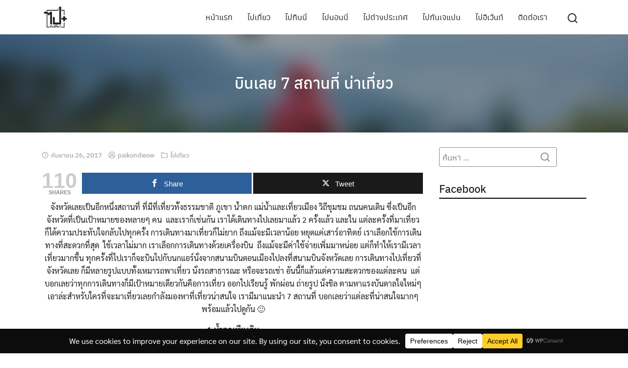

--- FILE ---
content_type: text/html; charset=UTF-8
request_url: https://paikondieow.com/%E0%B8%9A%E0%B8%B4%E0%B8%99%E0%B9%80%E0%B8%A5%E0%B8%A2-7-%E0%B8%AA%E0%B8%96%E0%B8%B2%E0%B8%99%E0%B8%97%E0%B8%B5%E0%B9%88-%E0%B8%99%E0%B9%88%E0%B8%B2%E0%B9%80%E0%B8%97%E0%B8%B5%E0%B9%88%E0%B8%A2/
body_size: 33711
content:
<!DOCTYPE html>
<html lang="th">

<head>
    <meta charset="UTF-8">
    <meta name="viewport" content="width=device-width, initial-scale=1">
    <link rel="profile" href="https://gmpg.org/xfn/11">
    <style id="jetpack-boost-critical-css">@media all{[class^=mashicon-] .icon{display:initial;color:#fff}[class^=mashicon-] .text{font-family:sans-serif;color:#fff}[class^=mashicon-]{font-size:15px;border-radius:0}[class^=mashicon-] .icon:before{font-family:mashsb-font;font-style:normal;font-weight:400;speak:none;font-size:16px;display:inline-block;text-decoration:inherit;width:1em;margin-right:.7em;text-align:center;font-variant:normal;text-transform:none;margin-top:0;float:left;-webkit-font-smoothing:antialiased;-moz-osx-font-smoothing:grayscale}[class^=mashicon-].mash-center .icon:before{float:none}.mashicon-facebook .icon:before{content:""}.mashicon-twitter .icon:before{content:""}.mashsb-container{padding-top:10px;padding-bottom:10px}.mashsb-buttons a{min-width:177px}.mashsb-buttons a.mash-center{text-align:center}.mashsb-box .mashsb-buttons a{padding:13px;margin-right:3px;margin-bottom:3px;float:left;text-decoration:none;border:0;text-decoration:none}.mashicon-facebook{background:#2d5f9a}.mashicon-twitter{background:#1a1a1a}.mashsb-count{display:block;padding-bottom:0;font-size:43px;font-weight:700;font-family:Helvetica Neue,Helvetica,Arial,sans-serif;color:#ccc;border:#fff solid 0;text-align:center;margin-right:10px;margin-top:10px;float:left;line-height:13px}.mashsb-sharetext{font-size:11px;font-family:Arial,sans-serif;color:#8a8c8e}.mashsb-toggle-container{display:none;padding:11px 2% 8px;border:10px solid #fff120;position:relative;margin-bottom:10px;margin-top:0}[class^=mashicon-]{position:relative;display:inline-block}[class^=mashicon-] .text{padding:0;margin:0}[class^=mashicon-] .text:after{line-height:10px}.mashsb-box{line-height:1}.mashsb-count>.counts{clear:both}.onoffswitch2{position:relative;display:inline-block;float:left;margin-right:3px;margin-bottom:3px;margin-left:0;background-color:#c5c5c5;color:#fff;width:42px;height:42px;line-height:42px;text-align:center}.onoffswitch2:before{content:"-";display:inline-block;font-weight:700;font-size:30px;font-family:arial;vertical-align:super}@media only screen and (max-width:568px){[class^=mashicon-] .text{text-indent:-9999px;line-height:0;display:block}[class^=mashicon-] .text:after{content:"";text-indent:0;font-size:13px;display:block}[class^=mashicon-]{text-align:center}[class^=mashicon-] .icon:before{float:none;margin-right:0}.mashsb-buttons a{margin-right:3px;margin-bottom:3px;min-width:0;width:41px}}.mashsb-stretched .mashsb-buttons{display:-webkit-flex;display:-ms-flexbox;display:flex;-webkit-flex-wrap:wrap;-ms-flex-wrap:wrap;flex-wrap:wrap;-webkit-align-items:flex-start;-ms-flex-align:start;align-items:flex-start}.mashsb-stretched .mashsb-buttons a{-webkit-flex:1 1 auto;-ms-flex:1 1 auto;flex:1 1 auto;min-width:0;box-shadow:0 0}.mashsb-main .mashsb-buttons .mashsb-noshadow{box-shadow:none;-webkit-box-shadow:none}}@media all{ul{box-sizing:border-box}.entry-content{counter-reset:footnotes}.screen-reader-text{border:0;clip-path:inset(50%);height:1px;margin:-1px;overflow:hidden;padding:0;position:absolute;width:1px;word-wrap:normal!important}html :where(img[class*=wp-image-]){height:auto;max-width:100%}}@media all{.screen-reader-text{clip:rect(1px,1px,1px,1px);position:absolute!important}}@media all{:root{--s-accent:#0f6b4e;--s-bg:#fff;--s-text:#222;--s-line:#dcdfe5;--s-border:#7e8993;--s-shadow:0 1px 5px rgba(0,0,0,0.1);--s-border-radius:3px;--s-heading:"Anuphan",sans-serif;--s-heading-weight:500;--s-heading-line-height:1.3;--s-body:"Sarabun",sans-serif;--s-body-line-height:1.625;--s-space:16px;--s-container:1170px;--s-header-height:50px;--s-title-size:1.5rem;--s-title-height:100px;--s-title-bg-blur:20px;--s-title-bg-opacity:0.7}.site-header{--s-bg:#fff;--s-text:#222}.site-nav-m{--s-bg:#111;--s-text:#eee;--s-line:#333}.site-nav-d{--s-bg:#fff;--s-text:#222}@media (min-width:768px){:root{--s-space:30px}}@media (min-width:992px){:root{--s-header-height:70px}.main-header{--s-title-height:200px;--s-title-size:2rem}}*,::after,::before{-webkit-box-sizing:border-box;box-sizing:border-box}@-ms-viewport{width:device-width}article,aside,header,main,nav{display:block}ul{margin-top:0;margin-bottom:1rem}b,strong{font-weight:bolder}small{font-size:80%}img{vertical-align:middle;border-style:none;max-width:100%;height:auto}svg{overflow:hidden;vertical-align:middle}label{display:inline-block;margin-bottom:6px;max-width:100%}button{border-radius:0}button,input{margin:0;font-family:inherit;font-size:inherit;line-height:inherit}button,input{overflow:visible}button{text-transform:none;max-width:100%}[type=submit],button{-webkit-appearance:button}[type=search]{outline-offset:-2px;-webkit-appearance:none}[type=search]::-webkit-search-cancel-button{-webkit-appearance:none}template{display:none}html{scroll-behavior:smooth;font-family:sans-serif;line-height:1.15;-webkit-text-size-adjust:100%;-ms-text-size-adjust:100%;-ms-overflow-style:scrollbar;height:-webkit-fill-available;background-color:#fff}body{margin:0;font-family:var(--s-body);font-size:16px;font-weight:400;line-height:var(--s-body-line-height);color:var(--s-text);text-align:left;background-color:var(--s-bg);text-rendering:optimizeLegibility;min-height:100vh;min-height:-webkit-fill-available;height:auto}h1,h2,h3{padding:0;margin:0 0 .75rem;font-family:var(--s-heading);font-weight:var(--s-heading-weight);line-height:var(--s-heading-line-height)}h1{font-size:1.63em}h2{font-size:1.5em}h3{font-size:1.375em}._heading,.menu,button,label,nav{font-family:var(--s-heading);font-weight:var(--s-heading-weight)}p{padding:0;margin:0 0 1em;min-height:1px}ul{margin-top:0;margin-bottom:1em}a{color:var(--s-accent);text-decoration:none;background-color:transparent;-webkit-text-decoration-skip:objects}ul{padding-left:1.5em;text-indent:0;margin:0 0 1.5em}body,button,input{-webkit-font-smoothing:antialiased;-moz-osx-font-smoothing:grayscale;-webkit-font-feature-settings:"liga1"on;font-feature-settings:"liga1"on}body,html{width:100%;overflow-x:hidden}form:after,form:before{content:"";display:table}form:after{clear:both}.screen-reader-text{clip:rect(1px,1px,1px,1px);position:absolute!important;height:1px;width:1px;overflow:hidden}input{max-width:100%}input[type=search]{padding:2px 8px;line-height:1.5;min-height:36px}input[type=search]{-webkit-box-shadow:0 0 0 transparent;box-shadow:0 0 0 transparent;border:1px solid var(--s-border);border-radius:var(--s-border-radius);background-color:#fff;color:var(--s-text)}input{font-size:16px}button{border:1px solid var(--s-border);padding:4px 15px;border-radius:var(--s-border-radius);background-color:var(--s-border);color:var(--s-bg)}#page .hide,.hide{display:none}.s-container{margin-right:auto;margin-left:auto;padding-right:var(--s-space);padding-left:var(--s-space);max-width:var(--s-container)}.button-primary{line-height:1;min-height:44px;padding:6px 20px;font-family:var(--s-heading);font-weight:var(--s-heading-weight);color:var(--s-bg);background-color:var(--s-accent);border-radius:var(--s-border-radius);border:none;width:-webkit-max-content;width:-moz-max-content;width:max-content;max-width:100%;display:-webkit-box;display:-ms-flexbox;display:flex;-webkit-box-align:center;-ms-flex-align:center;align-items:center}.button-primary>svg{margin-right:8px}.s-modal{height:0;max-height:0;overflow:hidden;width:94vw;max-width:750px;background-color:#fff;position:fixed;top:50%;left:50%;-webkit-transform:translate(-50%,-50%) scale(.9);transform:translate(-50%,-50%) scale(.9);padding:0;opacity:0;z-index:1100}.s-modal.-full{width:100vw;max-width:100vw;left:0;right:0;-webkit-transform:scale(.9);transform:scale(.9)}.s-modal-trigger{display:inline-block}.s-modal-bg{position:fixed;z-index:1000;left:0;top:0;width:100%;height:0;opacity:0;background-color:rgba(0,0,0,.65)}.s-modal-close{position:absolute;top:0;right:0;padding:10px;height:44px;width:44px;z-index:10;display:-webkit-box;display:-ms-flexbox;display:flex;-webkit-box-align:center;-ms-flex-align:center;align-items:center;-webkit-box-pack:center;-ms-flex-pack:center;justify-content:center;color:var(--s-text)}.s-modal .search-form{position:absolute;width:88%;top:160px;left:6%;max-width:100%;border-bottom:3px solid var(--s-accent);height:43px}.s-modal .search-form .search-field{border:none}.s-modal .search-form button{color:var(--s-accent)}@media (min-width:768px){.s-modal .search-form{max-width:350px;left:50%;top:40%;-webkit-transform:translateX(-50%);transform:translateX(-50%)}}@media (max-width:991px){._desktop{display:none!important}}@media (min-width:992px){._mobile{display:none!important}}.byline,.updated:not(.published){display:none}.single .content-area .byline{display:inline}iframe{max-width:100%}.search-field{max-width:100%;-webkit-box-sizing:border-box;box-sizing:border-box}.search-form{width:100%;height:40px;max-width:240px;position:relative}.search-form label{margin-bottom:0;width:100%}.search-form .search-field{width:100%;height:40px;padding-left:6px}.search-form button{min-height:36px;width:36px;border-radius:18px;padding:0;-webkit-box-pack:center;-ms-flex-pack:center;justify-content:center;color:var(--s-border);background:0 0;position:absolute;right:2px;top:2px;z-index:1}.search-form button svg{width:22px;height:22px}.site{position:relative;min-height:100vh;overflow:hidden}.site-header{z-index:900;position:absolute;left:0;right:0;top:0;color:var(--s-text);background-color:var(--s-bg);min-height:var(--s-header-height);-webkit-box-shadow:var(--s-shadow);box-shadow:var(--s-shadow)}.site-header a:not(.s-button){color:var(--s-text)}.site-header-space{min-height:var(--s-header-height)}.site-branding{position:absolute;left:50%;top:50%;-webkit-transform:translate(-50%,-50%);transform:translate(-50%,-50%);display:-webkit-box;display:-ms-flexbox;display:flex;-webkit-box-align:center;-ms-flex-align:center;align-items:center}.site-branding img{max-height:var(--s-height);max-width:unset;width:auto}.site-logo img{margin:0 5px}.site-title{margin:0 5px;font-size:22px;line-height:1;white-space:nowrap}.site-toggle{height:50px;width:56px;font-size:10px;padding:16px}.site-toggle b{top:50%;margin-top:-1px;z-index:1}.site-toggle b,.site-toggle b:after,.site-toggle b:before{display:block;content:"";border-radius:2px;background-color:var(--s-text);height:2px;position:absolute;-webkit-transform:rotate(0);transform:rotate(0)}.site-toggle b:before{left:0;right:-4px;top:-8px}.site-toggle b{left:16px;right:16px}.site-toggle b:after{left:0;right:4px;top:8px}.site-search{padding:10px 16px;height:50px;line-height:26px}.action-left{position:absolute;left:0;top:50%;-webkit-transform:translateY(-50%);transform:translateY(-50%)}.action-right{position:absolute;right:0;top:50%;-webkit-transform:translateY(-50%);transform:translateY(-50%)}.site-action{display:none}.site-nav-m{font-size:17px;position:absolute;display:block;left:0;top:var(--s-header-height);height:0;opacity:0;width:100%;background:0 0;overflow:hidden;z-index:1}.site-nav-m ul{padding:0 10px}.site-nav-m li{list-style:none;padding:0;position:relative;color:var(--s-text);border-bottom:1px solid var(--s-line)}.site-nav-m li a{display:block;color:var(--s-text);padding:10px 0;width:80%}.site-nav-m .menu>li{-webkit-transform:scale(1.1) translateY(-2px);transform:scale(1.1) translateY(-2px);opacity:0}body:not(.home) .main-body{padding-bottom:var(--s-space)}.main-header{position:relative;overflow:hidden;padding:var(--s-space) 0;margin-bottom:var(--s-space);display:-webkit-box;display:-ms-flexbox;display:flex}.main-header.-banner{min-height:var(--s-title-height);background:#000;color:#fff;text-align:center}.main-header.-banner a{color:#fff}.main-header.-banner .s-container{position:relative;display:-webkit-box;display:-ms-flexbox;display:flex;-webkit-box-align:center;-ms-flex-align:center;align-items:center;-webkit-box-pack:center;-ms-flex-pack:center;justify-content:center}.main-header .bg{position:absolute;top:-50px;bottom:-50px;left:-50px;right:-50px;background-size:cover;opacity:var(--s-title-bg-opacity);-webkit-filter:blur(var(--s-title-bg-blur));filter:blur(var(--s-title-bg-blur));background-position:center center}.main-header .title{font-size:var(--s-title-size);margin:0 small;margin-font-size:0.7em;margin-display:block;margin-padding-top:5px}.hide-title h1.entry-title{display:none}.content-item a{color:var(--s-text)}.content-item .author{-webkit-box-align:center;-ms-flex-align:center;align-items:center;display:-webkit-box;display:-ms-flexbox;display:flex;margin-top:15px;bottom:0}.content-item .author img{width:40px;height:40px;border-radius:40px;margin-right:10px}.content-item .author .name{color:var(--s-text)}.content-item .author .name h2{font-size:1.125em;line-height:1;margin-bottom:3px}.content-item .author .name small{display:block;opacity:.75}.entry-meta{font-size:.82em;margin:5px 0 1rem;opacity:.8;color:var(--s-border)}.entry-meta>span{margin-right:10px}.entry-meta svg{width:14px;height:14px;vertical-align:-2px;margin-right:2px}.entry-meta a{color:var(--s-border)}.widget-area a{color:var(--s-text)}.widget{margin-bottom:var(--s-space)}.widget-title{margin-bottom:10px;font-size:1.375em}}@media (min-width:992px){h1,h2,h3{margin-bottom:1rem}h1{font-size:2em}h2{font-size:1.875em}h3{font-size:1.5em}.site-header{min-height:var(--s-header-height);background-color:var(--s-bg);line-height:1}.site-header>.s-container{position:relative;min-height:var(--s-header-height);display:-webkit-box;display:-ms-flexbox;display:flex;-ms-flex-wrap:wrap;flex-wrap:wrap;-webkit-box-align:stretch;-ms-flex-align:stretch;align-items:stretch}.site-header a:not(.s-button){color:var(--s-text)}.site-header-space{min-height:var(--s-header-height)}.site-branding{position:relative;top:auto;left:auto;-webkit-transform:none;transform:none;margin:0-5px}.site-branding img{max-height:var(--s-header-height)}.site-title{font-size:24px}.site-nav-d{margin-left:auto}.site-nav-d>div{height:100%}.site-nav-d ul{padding:0;margin:0;display:-webkit-box;display:-ms-flexbox;display:flex;-webkit-box-align:stretch;-ms-flex-align:stretch;align-items:stretch;height:100%}.site-nav-d li{height:100%;list-style:none;display:-webkit-box;display:-ms-flexbox;display:flex;-webkit-box-align:center;-ms-flex-align:center;align-items:center}.site-nav-d li a{padding:10px 15px}.action-left,.action-right{display:none}.site-action{position:relative;-webkit-box-align:center;-ms-flex-align:center;align-items:center;display:-webkit-box;display:-ms-flexbox;display:flex;padding-left:8px;padding-right:0}.main-body.-rightbar{display:-webkit-box;display:-ms-flexbox;display:flex;-webkit-box-align:stretch;-ms-flex-align:stretch;align-items:stretch}.main-body.-rightbar .widget-area{width:240px;padding-left:var(--s-space)}.main-body.-rightbar .content-area{width:calc(100% - 240px)}}@media all{.panel-grid.panel-no-style{display:flex;-ms-flex-wrap:wrap;flex-wrap:nowrap;-ms-justify-content:space-between;justify-content:space-between}.panel-grid-cell{-ms-box-sizing:border-box;box-sizing:border-box}.panel-grid-cell .so-panel{zoom:1}.panel-grid-cell .so-panel:before{content:"";display:block}.panel-grid-cell .so-panel:after{content:"";display:table;clear:both}.panel-grid-cell .panel-last-child{margin-bottom:0}.panel-grid-cell .widget-title{margin-top:0}}@media all{.so-widget-sow-image-default-8b5b6f678277 .sow-image-container{display:flex;align-items:flex-start}.so-widget-sow-image-default-8b5b6f678277 .sow-image-container>a{display:inline-block;max-width:100%}@media screen and (-ms-high-contrast:active),screen and (-ms-high-contrast:none){.so-widget-sow-image-default-8b5b6f678277 .sow-image-container>a{display:flex}}.so-widget-sow-image-default-8b5b6f678277 .sow-image-container .so-widget-image{display:block;height:auto;max-width:100%}}</style><meta name='robots' content='index, follow, max-image-preview:large, max-snippet:-1, max-video-preview:-1' />
	<style>img:is([sizes="auto" i], [sizes^="auto," i]) { contain-intrinsic-size: 3000px 1500px }</style>
	
<!-- Open Graph Meta Tags generated by MashShare 4.0.47 - https://mashshare.net -->
<meta property="og:type" content="article" /> 
<meta property="og:title" content="บินเลย 7 สถานที่ น่าเที่ยว" />
<meta property="og:description" content="จังหวัดเลยเป็นอีกหนึ่งสถานที่ ที่มีที่เที่ยวทั้งธรรมชาติ ภูเขา น้ำตก แม่น้ำและเที่ยวเมือง วิถีชุมชม ถนนคนเดิน ซึ่งเป็นอีกจังหวัดที่เป็นเป้าหมายของหลายๆ คน  และเราก็เช่นกัน เราได้เดินทางไปเลยมาแล้ว 2 ครั้งแล้ว และใน แต่ละครั้งที่มาเที่ยวก็ได้ความประทับใจกลับไปทุกครั้ง การเดินทางมาเที่ยวก็ไม่ยาก ถึงแม้จะมีเวลาน้อย หยุดแค่เสาร์อาทิตย์ เราเลือกใช้การเดินทางที่สะดวกที่สุด  ใช้เวลาไม่มาก เราเลือกการเดินทางด้วยเครื่องบิน  ถึงแม้จะมีค่าใช้จ่ายเพิ่มมาหน่อย แต่ก็ทำให้เรามีเวลาเที่ยวมากขึ้น ทุกครั้งที่ไปเราก็จะบินไปกับนกแอร์นั่งจากสนามบินดอนเมืองไปลงที่สนามบินจังหวัดเลย การเดินทางไปเที่ยวที่จังหวัดเลย ก็มีหลายรูปแบบทั้งเหมารถพาเที่ยว นั่งรถสาธารณะ หรือจะรถเช่า อันนี้ก็แล้วแต่ความสะดวกของแต่ละคน  แต่บอกเลยว่าทุกการเดินทางก็มีเป้าหมายเดียวกันคือการเที่ยว ออกไปเรียนรู้ พักผ่อน ถ่ายรูป นั่งชิล ตามหาแรงบันดาลใจใหม่ๆ" />
<meta property="og:image" content="https://paikondieow.com/wp-content/uploads/2017/09/0.jpg" />
<meta property="og:url" content="https://paikondieow.com/%e0%b8%9a%e0%b8%b4%e0%b8%99%e0%b9%80%e0%b8%a5%e0%b8%a2-7-%e0%b8%aa%e0%b8%96%e0%b8%b2%e0%b8%99%e0%b8%97%e0%b8%b5%e0%b9%88-%e0%b8%99%e0%b9%88%e0%b8%b2%e0%b9%80%e0%b8%97%e0%b8%b5%e0%b9%88%e0%b8%a2/" />
<meta property="og:site_name" content="ไปคนเดียว+" />
<meta property="article:author" content="https://www.facebook.com/paikondieow/" />
<meta property="article:publisher" content="https://www.facebook.com/paikondieow/" />
<meta property="article:published_time" content="2017-09-26T18:57:41+00:00" />
<meta property="article:modified_time" content="2017-10-03T10:22:32+00:00" />
<meta property="og:updated_time" content="2017-10-03T10:22:32+00:00" />
<!-- Open Graph Meta Tags generated by MashShare 4.0.47 - https://www.mashshare.net -->
<!-- Twitter Card generated by MashShare 4.0.47 - https://www.mashshare.net -->
<meta property="og:image:width" content="2304" />
<meta property="og:image:height" content="1536" />
<meta name="twitter:card" content="summary_large_image">
<meta name="twitter:title" content="บินเลย 7 สถานที่ น่าเที่ยว">
<meta name="twitter:description" content="จังหวัดเลยเป็นอีกหนึ่งสถานที่ ที่มีที่เที่ยวทั้งธรรมชาติ ภูเขา น้ำตก แม่น้ำและเที่ยวเมือง วิถีชุมชม ถนนคนเดิน ซึ่งเป็นอีกจังหวัดที่เป็นเป้าหมายของหลายๆ คน  และเราก็เช่นกัน เราได้เดินทางไปเลยมาแล้ว 2 ครั้งแล้ว และใน แต่ละครั้งที่มาเที่ยวก็ได้ความประทับใจกลับไปทุกครั้ง การเดินทางมาเที่ยวก็ไม่ยาก ถึงแม้จะมีเวลาน้อย หยุดแค่เสาร์อาทิตย์ เราเลือกใช้การเดินทางที่สะดวกที่สุด  ใช้เวลาไม่มาก เราเลือกการเดินทางด้วยเครื่องบิน  ถึงแม้จะมีค่าใช้จ่ายเพิ่มมาหน่อย แต่ก็ทำให้เรามีเวลาเที่ยวมากขึ้น ทุกครั้งที่ไปเราก็จะบินไปกับนกแอร์นั่งจากสนามบินดอนเมืองไปลงที่สนามบินจังหวัดเลย การเดินทางไปเที่ยวที่จังหวัดเลย ก็มีหลายรูปแบบทั้งเหมารถพาเที่ยว นั่งรถสาธารณะ หรือจะรถเช่า อันนี้ก็แล้วแต่ความสะดวกของแต่ละคน  แต่บอกเลยว่าทุกการเดินทางก็มีเป้าหมายเดียวกันคือการเที่ยว ออกไปเรียนรู้ พักผ่อน ถ่ายรูป นั่งชิล ตามหาแรงบันดาลใจใหม่ๆ">
<meta name="twitter:image" content="https://paikondieow.com/wp-content/uploads/2017/09/0.jpg">
<!-- Twitter Card generated by MashShare 4.0.47 - https://www.mashshare.net -->

<!-- Google tag (gtag.js) Consent Mode dataLayer added by Site Kit -->
<script type="text/javascript" id="google_gtagjs-js-consent-mode-data-layer">
/* <![CDATA[ */
window.dataLayer = window.dataLayer || [];function gtag(){dataLayer.push(arguments);}
gtag('consent', 'default', {"ad_personalization":"denied","ad_storage":"denied","ad_user_data":"denied","analytics_storage":"denied","functionality_storage":"denied","security_storage":"denied","personalization_storage":"denied","region":["AT","BE","BG","CH","CY","CZ","DE","DK","EE","ES","FI","FR","GB","GR","HR","HU","IE","IS","IT","LI","LT","LU","LV","MT","NL","NO","PL","PT","RO","SE","SI","SK"],"wait_for_update":500});
window._googlesitekitConsentCategoryMap = {"statistics":["analytics_storage"],"marketing":["ad_storage","ad_user_data","ad_personalization"],"functional":["functionality_storage","security_storage"],"preferences":["personalization_storage"]};
window._googlesitekitConsents = {"ad_personalization":"denied","ad_storage":"denied","ad_user_data":"denied","analytics_storage":"denied","functionality_storage":"denied","security_storage":"denied","personalization_storage":"denied","region":["AT","BE","BG","CH","CY","CZ","DE","DK","EE","ES","FI","FR","GB","GR","HR","HU","IE","IS","IT","LI","LT","LU","LV","MT","NL","NO","PL","PT","RO","SE","SI","SK"],"wait_for_update":500};
/* ]]> */
</script>
<!-- End Google tag (gtag.js) Consent Mode dataLayer added by Site Kit -->

	<!-- This site is optimized with the Yoast SEO plugin v26.5 - https://yoast.com/wordpress/plugins/seo/ -->
	<title>บินเลย 7 สถานที่ น่าเที่ยว | ไปคนเดียว+</title>
	<link rel="canonical" href="https://paikondieow.com/บินเลย-7-สถานที่-น่าเที่ย/" />
	<meta property="og:locale" content="th_TH" />
	<meta property="og:type" content="article" />
	<meta property="og:title" content="บินเลย 7 สถานที่ น่าเที่ยว | ไปคนเดียว+" />
	<meta property="og:description" content="จังหวัดเลยเป็นอีกหนึ่งสถานที่ ที่มีที่เที่ยวทั้งธรรมชาต [&hellip;]" />
	<meta property="og:url" content="https://paikondieow.com/บินเลย-7-สถานที่-น่าเที่ย/" />
	<meta property="og:site_name" content="ไปคนเดียว+" />
	<meta property="article:publisher" content="https://www.facebook.com/paikondieow/" />
	<meta property="article:author" content="https://www.facebook.com/paikondieow/" />
	<meta property="article:published_time" content="2017-09-26T18:57:41+00:00" />
	<meta property="article:modified_time" content="2017-10-03T10:22:32+00:00" />
	<meta property="og:image" content="https://paikondieow.com/wp-content/uploads/2017/09/0.jpg" />
	<meta property="og:image:width" content="2304" />
	<meta property="og:image:height" content="1536" />
	<meta property="og:image:type" content="image/jpeg" />
	<meta name="author" content="paikondieow" />
	<meta name="twitter:card" content="summary_large_image" />
	<meta name="twitter:label1" content="Written by" />
	<meta name="twitter:data1" content="paikondieow" />
	<script type="application/ld+json" class="yoast-schema-graph">{"@context":"https://schema.org","@graph":[{"@type":"Article","@id":"https://paikondieow.com/%e0%b8%9a%e0%b8%b4%e0%b8%99%e0%b9%80%e0%b8%a5%e0%b8%a2-7-%e0%b8%aa%e0%b8%96%e0%b8%b2%e0%b8%99%e0%b8%97%e0%b8%b5%e0%b9%88-%e0%b8%99%e0%b9%88%e0%b8%b2%e0%b9%80%e0%b8%97%e0%b8%b5%e0%b9%88%e0%b8%a2/#article","isPartOf":{"@id":"https://paikondieow.com/%e0%b8%9a%e0%b8%b4%e0%b8%99%e0%b9%80%e0%b8%a5%e0%b8%a2-7-%e0%b8%aa%e0%b8%96%e0%b8%b2%e0%b8%99%e0%b8%97%e0%b8%b5%e0%b9%88-%e0%b8%99%e0%b9%88%e0%b8%b2%e0%b9%80%e0%b8%97%e0%b8%b5%e0%b9%88%e0%b8%a2/"},"author":{"name":"paikondieow","@id":"https://paikondieow.com/#/schema/person/8f81790ff8fd98025ff3897d99e1eec3"},"headline":"บินเลย 7 สถานที่ น่าเที่ยว","datePublished":"2017-09-26T18:57:41+00:00","dateModified":"2017-10-03T10:22:32+00:00","mainEntityOfPage":{"@id":"https://paikondieow.com/%e0%b8%9a%e0%b8%b4%e0%b8%99%e0%b9%80%e0%b8%a5%e0%b8%a2-7-%e0%b8%aa%e0%b8%96%e0%b8%b2%e0%b8%99%e0%b8%97%e0%b8%b5%e0%b9%88-%e0%b8%99%e0%b9%88%e0%b8%b2%e0%b9%80%e0%b8%97%e0%b8%b5%e0%b9%88%e0%b8%a2/"},"wordCount":82,"commentCount":0,"publisher":{"@id":"https://paikondieow.com/#/schema/person/8f81790ff8fd98025ff3897d99e1eec3"},"image":{"@id":"https://paikondieow.com/%e0%b8%9a%e0%b8%b4%e0%b8%99%e0%b9%80%e0%b8%a5%e0%b8%a2-7-%e0%b8%aa%e0%b8%96%e0%b8%b2%e0%b8%99%e0%b8%97%e0%b8%b5%e0%b9%88-%e0%b8%99%e0%b9%88%e0%b8%b2%e0%b9%80%e0%b8%97%e0%b8%b5%e0%b9%88%e0%b8%a2/#primaryimage"},"thumbnailUrl":"https://paikondieow.com/wp-content/uploads/2017/09/0.jpg","articleSection":["ไปเที่ยว"],"inLanguage":"th","potentialAction":[{"@type":"CommentAction","name":"Comment","target":["https://paikondieow.com/%e0%b8%9a%e0%b8%b4%e0%b8%99%e0%b9%80%e0%b8%a5%e0%b8%a2-7-%e0%b8%aa%e0%b8%96%e0%b8%b2%e0%b8%99%e0%b8%97%e0%b8%b5%e0%b9%88-%e0%b8%99%e0%b9%88%e0%b8%b2%e0%b9%80%e0%b8%97%e0%b8%b5%e0%b9%88%e0%b8%a2/#respond"]}]},{"@type":"WebPage","@id":"https://paikondieow.com/%e0%b8%9a%e0%b8%b4%e0%b8%99%e0%b9%80%e0%b8%a5%e0%b8%a2-7-%e0%b8%aa%e0%b8%96%e0%b8%b2%e0%b8%99%e0%b8%97%e0%b8%b5%e0%b9%88-%e0%b8%99%e0%b9%88%e0%b8%b2%e0%b9%80%e0%b8%97%e0%b8%b5%e0%b9%88%e0%b8%a2/","url":"https://paikondieow.com/%e0%b8%9a%e0%b8%b4%e0%b8%99%e0%b9%80%e0%b8%a5%e0%b8%a2-7-%e0%b8%aa%e0%b8%96%e0%b8%b2%e0%b8%99%e0%b8%97%e0%b8%b5%e0%b9%88-%e0%b8%99%e0%b9%88%e0%b8%b2%e0%b9%80%e0%b8%97%e0%b8%b5%e0%b9%88%e0%b8%a2/","name":"บินเลย 7 สถานที่ น่าเที่ยว | ไปคนเดียว+","isPartOf":{"@id":"https://paikondieow.com/#website"},"primaryImageOfPage":{"@id":"https://paikondieow.com/%e0%b8%9a%e0%b8%b4%e0%b8%99%e0%b9%80%e0%b8%a5%e0%b8%a2-7-%e0%b8%aa%e0%b8%96%e0%b8%b2%e0%b8%99%e0%b8%97%e0%b8%b5%e0%b9%88-%e0%b8%99%e0%b9%88%e0%b8%b2%e0%b9%80%e0%b8%97%e0%b8%b5%e0%b9%88%e0%b8%a2/#primaryimage"},"image":{"@id":"https://paikondieow.com/%e0%b8%9a%e0%b8%b4%e0%b8%99%e0%b9%80%e0%b8%a5%e0%b8%a2-7-%e0%b8%aa%e0%b8%96%e0%b8%b2%e0%b8%99%e0%b8%97%e0%b8%b5%e0%b9%88-%e0%b8%99%e0%b9%88%e0%b8%b2%e0%b9%80%e0%b8%97%e0%b8%b5%e0%b9%88%e0%b8%a2/#primaryimage"},"thumbnailUrl":"https://paikondieow.com/wp-content/uploads/2017/09/0.jpg","datePublished":"2017-09-26T18:57:41+00:00","dateModified":"2017-10-03T10:22:32+00:00","breadcrumb":{"@id":"https://paikondieow.com/%e0%b8%9a%e0%b8%b4%e0%b8%99%e0%b9%80%e0%b8%a5%e0%b8%a2-7-%e0%b8%aa%e0%b8%96%e0%b8%b2%e0%b8%99%e0%b8%97%e0%b8%b5%e0%b9%88-%e0%b8%99%e0%b9%88%e0%b8%b2%e0%b9%80%e0%b8%97%e0%b8%b5%e0%b9%88%e0%b8%a2/#breadcrumb"},"inLanguage":"th","potentialAction":[{"@type":"ReadAction","target":["https://paikondieow.com/%e0%b8%9a%e0%b8%b4%e0%b8%99%e0%b9%80%e0%b8%a5%e0%b8%a2-7-%e0%b8%aa%e0%b8%96%e0%b8%b2%e0%b8%99%e0%b8%97%e0%b8%b5%e0%b9%88-%e0%b8%99%e0%b9%88%e0%b8%b2%e0%b9%80%e0%b8%97%e0%b8%b5%e0%b9%88%e0%b8%a2/"]}]},{"@type":"ImageObject","inLanguage":"th","@id":"https://paikondieow.com/%e0%b8%9a%e0%b8%b4%e0%b8%99%e0%b9%80%e0%b8%a5%e0%b8%a2-7-%e0%b8%aa%e0%b8%96%e0%b8%b2%e0%b8%99%e0%b8%97%e0%b8%b5%e0%b9%88-%e0%b8%99%e0%b9%88%e0%b8%b2%e0%b9%80%e0%b8%97%e0%b8%b5%e0%b9%88%e0%b8%a2/#primaryimage","url":"https://paikondieow.com/wp-content/uploads/2017/09/0.jpg","contentUrl":"https://paikondieow.com/wp-content/uploads/2017/09/0.jpg","width":2304,"height":1536},{"@type":"BreadcrumbList","@id":"https://paikondieow.com/%e0%b8%9a%e0%b8%b4%e0%b8%99%e0%b9%80%e0%b8%a5%e0%b8%a2-7-%e0%b8%aa%e0%b8%96%e0%b8%b2%e0%b8%99%e0%b8%97%e0%b8%b5%e0%b9%88-%e0%b8%99%e0%b9%88%e0%b8%b2%e0%b9%80%e0%b8%97%e0%b8%b5%e0%b9%88%e0%b8%a2/#breadcrumb","itemListElement":[{"@type":"ListItem","position":1,"name":"Home","item":"https://paikondieow.com/"},{"@type":"ListItem","position":2,"name":"บินเลย 7 สถานที่ น่าเที่ยว"}]},{"@type":"WebSite","@id":"https://paikondieow.com/#website","url":"https://paikondieow.com/","name":"อย่าให้ข้อจำกัด มาเป็นอุปสรรคในการเดินทาง","description":"อยากให้ทุกคนกล้าที่จะออกมาเที่ยว","publisher":{"@id":"https://paikondieow.com/#/schema/person/8f81790ff8fd98025ff3897d99e1eec3"},"alternateName":"paikondieow+","potentialAction":[{"@type":"SearchAction","target":{"@type":"EntryPoint","urlTemplate":"https://paikondieow.com/?s={search_term_string}"},"query-input":{"@type":"PropertyValueSpecification","valueRequired":true,"valueName":"search_term_string"}}],"inLanguage":"th"},{"@type":["Person","Organization"],"@id":"https://paikondieow.com/#/schema/person/8f81790ff8fd98025ff3897d99e1eec3","name":"paikondieow","image":{"@type":"ImageObject","inLanguage":"th","@id":"https://paikondieow.com/#/schema/person/image/","url":"https://paikondieow.com/wp-content/uploads/2019/09/cropped-logo-paikondieow-1.jpg","contentUrl":"https://paikondieow.com/wp-content/uploads/2019/09/cropped-logo-paikondieow-1.jpg","width":300,"height":269,"caption":"paikondieow"},"logo":{"@id":"https://paikondieow.com/#/schema/person/image/"},"sameAs":["http://paikondieow.com/","https://www.facebook.com/paikondieow/","https://www.instagram.com/paikondieow/","https://www.youtube.com/@Paikondieow"],"url":"https://paikondieow.com/author/paikondieow/"}]}</script>
	<!-- / Yoast SEO plugin. -->


<link rel='dns-prefetch' href='//www.googletagmanager.com' />
<link rel='dns-prefetch' href='//pagead2.googlesyndication.com' />
<link rel="alternate" type="application/rss+xml" title="ไปคนเดียว+ &raquo; ฟีด" href="https://paikondieow.com/feed/" />
<link rel="alternate" type="application/rss+xml" title="ไปคนเดียว+ &raquo; ฟีดความเห็น" href="https://paikondieow.com/comments/feed/" />
		<!-- This site uses the Google Analytics by MonsterInsights plugin v9.10.1 - Using Analytics tracking - https://www.monsterinsights.com/ -->
							<script src="//www.googletagmanager.com/gtag/js?id=G-GPGXRTJLBP"  data-cfasync="false" data-wpfc-render="false" type="text/javascript" async></script>
			<script data-cfasync="false" data-wpfc-render="false" type="text/javascript">
				var mi_version = '9.10.1';
				var mi_track_user = true;
				var mi_no_track_reason = '';
								var MonsterInsightsDefaultLocations = {"page_location":"https:\/\/paikondieow.com\/%E0%B8%9A%E0%B8%B4%E0%B8%99%E0%B9%80%E0%B8%A5%E0%B8%A2-7-%E0%B8%AA%E0%B8%96%E0%B8%B2%E0%B8%99%E0%B8%97%E0%B8%B5%E0%B9%88-%E0%B8%99%E0%B9%88%E0%B8%B2%E0%B9%80%E0%B8%97%E0%B8%B5%E0%B9%88%E0%B8%A2\/"};
								if ( typeof MonsterInsightsPrivacyGuardFilter === 'function' ) {
					var MonsterInsightsLocations = (typeof MonsterInsightsExcludeQuery === 'object') ? MonsterInsightsPrivacyGuardFilter( MonsterInsightsExcludeQuery ) : MonsterInsightsPrivacyGuardFilter( MonsterInsightsDefaultLocations );
				} else {
					var MonsterInsightsLocations = (typeof MonsterInsightsExcludeQuery === 'object') ? MonsterInsightsExcludeQuery : MonsterInsightsDefaultLocations;
				}

								var disableStrs = [
										'ga-disable-G-GPGXRTJLBP',
									];

				/* Function to detect opted out users */
				function __gtagTrackerIsOptedOut() {
					for (var index = 0; index < disableStrs.length; index++) {
						if (document.cookie.indexOf(disableStrs[index] + '=true') > -1) {
							return true;
						}
					}

					return false;
				}

				/* Disable tracking if the opt-out cookie exists. */
				if (__gtagTrackerIsOptedOut()) {
					for (var index = 0; index < disableStrs.length; index++) {
						window[disableStrs[index]] = true;
					}
				}

				/* Opt-out function */
				function __gtagTrackerOptout() {
					for (var index = 0; index < disableStrs.length; index++) {
						document.cookie = disableStrs[index] + '=true; expires=Thu, 31 Dec 2099 23:59:59 UTC; path=/';
						window[disableStrs[index]] = true;
					}
				}

				if ('undefined' === typeof gaOptout) {
					function gaOptout() {
						__gtagTrackerOptout();
					}
				}
								window.dataLayer = window.dataLayer || [];

				window.MonsterInsightsDualTracker = {
					helpers: {},
					trackers: {},
				};
				if (mi_track_user) {
					function __gtagDataLayer() {
						dataLayer.push(arguments);
					}

					function __gtagTracker(type, name, parameters) {
						if (!parameters) {
							parameters = {};
						}

						if (parameters.send_to) {
							__gtagDataLayer.apply(null, arguments);
							return;
						}

						if (type === 'event') {
														parameters.send_to = monsterinsights_frontend.v4_id;
							var hookName = name;
							if (typeof parameters['event_category'] !== 'undefined') {
								hookName = parameters['event_category'] + ':' + name;
							}

							if (typeof MonsterInsightsDualTracker.trackers[hookName] !== 'undefined') {
								MonsterInsightsDualTracker.trackers[hookName](parameters);
							} else {
								__gtagDataLayer('event', name, parameters);
							}
							
						} else {
							__gtagDataLayer.apply(null, arguments);
						}
					}

					__gtagTracker('js', new Date());
					__gtagTracker('set', {
						'developer_id.dZGIzZG': true,
											});
					if ( MonsterInsightsLocations.page_location ) {
						__gtagTracker('set', MonsterInsightsLocations);
					}
										__gtagTracker('config', 'G-GPGXRTJLBP', {"forceSSL":"true","link_attribution":"true"} );
										window.gtag = __gtagTracker;										(function () {
						/* https://developers.google.com/analytics/devguides/collection/analyticsjs/ */
						/* ga and __gaTracker compatibility shim. */
						var noopfn = function () {
							return null;
						};
						var newtracker = function () {
							return new Tracker();
						};
						var Tracker = function () {
							return null;
						};
						var p = Tracker.prototype;
						p.get = noopfn;
						p.set = noopfn;
						p.send = function () {
							var args = Array.prototype.slice.call(arguments);
							args.unshift('send');
							__gaTracker.apply(null, args);
						};
						var __gaTracker = function () {
							var len = arguments.length;
							if (len === 0) {
								return;
							}
							var f = arguments[len - 1];
							if (typeof f !== 'object' || f === null || typeof f.hitCallback !== 'function') {
								if ('send' === arguments[0]) {
									var hitConverted, hitObject = false, action;
									if ('event' === arguments[1]) {
										if ('undefined' !== typeof arguments[3]) {
											hitObject = {
												'eventAction': arguments[3],
												'eventCategory': arguments[2],
												'eventLabel': arguments[4],
												'value': arguments[5] ? arguments[5] : 1,
											}
										}
									}
									if ('pageview' === arguments[1]) {
										if ('undefined' !== typeof arguments[2]) {
											hitObject = {
												'eventAction': 'page_view',
												'page_path': arguments[2],
											}
										}
									}
									if (typeof arguments[2] === 'object') {
										hitObject = arguments[2];
									}
									if (typeof arguments[5] === 'object') {
										Object.assign(hitObject, arguments[5]);
									}
									if ('undefined' !== typeof arguments[1].hitType) {
										hitObject = arguments[1];
										if ('pageview' === hitObject.hitType) {
											hitObject.eventAction = 'page_view';
										}
									}
									if (hitObject) {
										action = 'timing' === arguments[1].hitType ? 'timing_complete' : hitObject.eventAction;
										hitConverted = mapArgs(hitObject);
										__gtagTracker('event', action, hitConverted);
									}
								}
								return;
							}

							function mapArgs(args) {
								var arg, hit = {};
								var gaMap = {
									'eventCategory': 'event_category',
									'eventAction': 'event_action',
									'eventLabel': 'event_label',
									'eventValue': 'event_value',
									'nonInteraction': 'non_interaction',
									'timingCategory': 'event_category',
									'timingVar': 'name',
									'timingValue': 'value',
									'timingLabel': 'event_label',
									'page': 'page_path',
									'location': 'page_location',
									'title': 'page_title',
									'referrer' : 'page_referrer',
								};
								for (arg in args) {
																		if (!(!args.hasOwnProperty(arg) || !gaMap.hasOwnProperty(arg))) {
										hit[gaMap[arg]] = args[arg];
									} else {
										hit[arg] = args[arg];
									}
								}
								return hit;
							}

							try {
								f.hitCallback();
							} catch (ex) {
							}
						};
						__gaTracker.create = newtracker;
						__gaTracker.getByName = newtracker;
						__gaTracker.getAll = function () {
							return [];
						};
						__gaTracker.remove = noopfn;
						__gaTracker.loaded = true;
						window['__gaTracker'] = __gaTracker;
					})();
									} else {
										console.log("");
					(function () {
						function __gtagTracker() {
							return null;
						}

						window['__gtagTracker'] = __gtagTracker;
						window['gtag'] = __gtagTracker;
					})();
									}
			</script>
							<!-- / Google Analytics by MonsterInsights -->
		<script type="text/javascript">
/* <![CDATA[ */
window._wpemojiSettings = {"baseUrl":"https:\/\/s.w.org\/images\/core\/emoji\/16.0.1\/72x72\/","ext":".png","svgUrl":"https:\/\/s.w.org\/images\/core\/emoji\/16.0.1\/svg\/","svgExt":".svg","source":{"concatemoji":"https:\/\/paikondieow.com\/wp-includes\/js\/wp-emoji-release.min.js?ver=6.8.3"}};
/*! This file is auto-generated */
!function(s,n){var o,i,e;function c(e){try{var t={supportTests:e,timestamp:(new Date).valueOf()};sessionStorage.setItem(o,JSON.stringify(t))}catch(e){}}function p(e,t,n){e.clearRect(0,0,e.canvas.width,e.canvas.height),e.fillText(t,0,0);var t=new Uint32Array(e.getImageData(0,0,e.canvas.width,e.canvas.height).data),a=(e.clearRect(0,0,e.canvas.width,e.canvas.height),e.fillText(n,0,0),new Uint32Array(e.getImageData(0,0,e.canvas.width,e.canvas.height).data));return t.every(function(e,t){return e===a[t]})}function u(e,t){e.clearRect(0,0,e.canvas.width,e.canvas.height),e.fillText(t,0,0);for(var n=e.getImageData(16,16,1,1),a=0;a<n.data.length;a++)if(0!==n.data[a])return!1;return!0}function f(e,t,n,a){switch(t){case"flag":return n(e,"\ud83c\udff3\ufe0f\u200d\u26a7\ufe0f","\ud83c\udff3\ufe0f\u200b\u26a7\ufe0f")?!1:!n(e,"\ud83c\udde8\ud83c\uddf6","\ud83c\udde8\u200b\ud83c\uddf6")&&!n(e,"\ud83c\udff4\udb40\udc67\udb40\udc62\udb40\udc65\udb40\udc6e\udb40\udc67\udb40\udc7f","\ud83c\udff4\u200b\udb40\udc67\u200b\udb40\udc62\u200b\udb40\udc65\u200b\udb40\udc6e\u200b\udb40\udc67\u200b\udb40\udc7f");case"emoji":return!a(e,"\ud83e\udedf")}return!1}function g(e,t,n,a){var r="undefined"!=typeof WorkerGlobalScope&&self instanceof WorkerGlobalScope?new OffscreenCanvas(300,150):s.createElement("canvas"),o=r.getContext("2d",{willReadFrequently:!0}),i=(o.textBaseline="top",o.font="600 32px Arial",{});return e.forEach(function(e){i[e]=t(o,e,n,a)}),i}function t(e){var t=s.createElement("script");t.src=e,t.defer=!0,s.head.appendChild(t)}"undefined"!=typeof Promise&&(o="wpEmojiSettingsSupports",i=["flag","emoji"],n.supports={everything:!0,everythingExceptFlag:!0},e=new Promise(function(e){s.addEventListener("DOMContentLoaded",e,{once:!0})}),new Promise(function(t){var n=function(){try{var e=JSON.parse(sessionStorage.getItem(o));if("object"==typeof e&&"number"==typeof e.timestamp&&(new Date).valueOf()<e.timestamp+604800&&"object"==typeof e.supportTests)return e.supportTests}catch(e){}return null}();if(!n){if("undefined"!=typeof Worker&&"undefined"!=typeof OffscreenCanvas&&"undefined"!=typeof URL&&URL.createObjectURL&&"undefined"!=typeof Blob)try{var e="postMessage("+g.toString()+"("+[JSON.stringify(i),f.toString(),p.toString(),u.toString()].join(",")+"));",a=new Blob([e],{type:"text/javascript"}),r=new Worker(URL.createObjectURL(a),{name:"wpTestEmojiSupports"});return void(r.onmessage=function(e){c(n=e.data),r.terminate(),t(n)})}catch(e){}c(n=g(i,f,p,u))}t(n)}).then(function(e){for(var t in e)n.supports[t]=e[t],n.supports.everything=n.supports.everything&&n.supports[t],"flag"!==t&&(n.supports.everythingExceptFlag=n.supports.everythingExceptFlag&&n.supports[t]);n.supports.everythingExceptFlag=n.supports.everythingExceptFlag&&!n.supports.flag,n.DOMReady=!1,n.readyCallback=function(){n.DOMReady=!0}}).then(function(){return e}).then(function(){var e;n.supports.everything||(n.readyCallback(),(e=n.source||{}).concatemoji?t(e.concatemoji):e.wpemoji&&e.twemoji&&(t(e.twemoji),t(e.wpemoji)))}))}((window,document),window._wpemojiSettings);
/* ]]> */
</script>
<noscript><link rel='stylesheet' id='dashicons-css' href='https://paikondieow.com/wp-includes/css/dashicons.min.css?ver=6.8.3' type='text/css' media='all' />
</noscript><link rel='stylesheet' id='dashicons-css' href='https://paikondieow.com/wp-includes/css/dashicons.min.css?ver=6.8.3' type='text/css' media="not all" data-media="all" onload="this.media=this.dataset.media; delete this.dataset.media; this.removeAttribute( 'onload' );" />
<noscript><link rel='stylesheet' id='post-views-counter-frontend-css' href='https://paikondieow.com/wp-content/plugins/post-views-counter/css/frontend.min.css?ver=1.6.0' type='text/css' media='all' />
</noscript><link rel='stylesheet' id='post-views-counter-frontend-css' href='https://paikondieow.com/wp-content/plugins/post-views-counter/css/frontend.min.css?ver=1.6.0' type='text/css' media="not all" data-media="all" onload="this.media=this.dataset.media; delete this.dataset.media; this.removeAttribute( 'onload' );" />
<style id='wp-emoji-styles-inline-css' type='text/css'>

	img.wp-smiley, img.emoji {
		display: inline !important;
		border: none !important;
		box-shadow: none !important;
		height: 1em !important;
		width: 1em !important;
		margin: 0 0.07em !important;
		vertical-align: -0.1em !important;
		background: none !important;
		padding: 0 !important;
	}
</style>
<noscript><link rel='stylesheet' id='wp-block-library-css' href='https://paikondieow.com/wp-includes/css/dist/block-library/style.min.css?ver=6.8.3' type='text/css' media='all' />
</noscript><link rel='stylesheet' id='wp-block-library-css' href='https://paikondieow.com/wp-includes/css/dist/block-library/style.min.css?ver=6.8.3' type='text/css' media="not all" data-media="all" onload="this.media=this.dataset.media; delete this.dataset.media; this.removeAttribute( 'onload' );" />
<style id='classic-theme-styles-inline-css' type='text/css'>
/*! This file is auto-generated */
.wp-block-button__link{color:#fff;background-color:#32373c;border-radius:9999px;box-shadow:none;text-decoration:none;padding:calc(.667em + 2px) calc(1.333em + 2px);font-size:1.125em}.wp-block-file__button{background:#32373c;color:#fff;text-decoration:none}
</style>
<style id='global-styles-inline-css' type='text/css'>
:root{--wp--preset--aspect-ratio--square: 1;--wp--preset--aspect-ratio--4-3: 4/3;--wp--preset--aspect-ratio--3-4: 3/4;--wp--preset--aspect-ratio--3-2: 3/2;--wp--preset--aspect-ratio--2-3: 2/3;--wp--preset--aspect-ratio--16-9: 16/9;--wp--preset--aspect-ratio--9-16: 9/16;--wp--preset--color--black: #000000;--wp--preset--color--cyan-bluish-gray: #abb8c3;--wp--preset--color--white: #ffffff;--wp--preset--color--pale-pink: #f78da7;--wp--preset--color--vivid-red: #cf2e2e;--wp--preset--color--luminous-vivid-orange: #ff6900;--wp--preset--color--luminous-vivid-amber: #fcb900;--wp--preset--color--light-green-cyan: #7bdcb5;--wp--preset--color--vivid-green-cyan: #00d084;--wp--preset--color--pale-cyan-blue: #8ed1fc;--wp--preset--color--vivid-cyan-blue: #0693e3;--wp--preset--color--vivid-purple: #9b51e0;--wp--preset--gradient--vivid-cyan-blue-to-vivid-purple: linear-gradient(135deg,rgba(6,147,227,1) 0%,rgb(155,81,224) 100%);--wp--preset--gradient--light-green-cyan-to-vivid-green-cyan: linear-gradient(135deg,rgb(122,220,180) 0%,rgb(0,208,130) 100%);--wp--preset--gradient--luminous-vivid-amber-to-luminous-vivid-orange: linear-gradient(135deg,rgba(252,185,0,1) 0%,rgba(255,105,0,1) 100%);--wp--preset--gradient--luminous-vivid-orange-to-vivid-red: linear-gradient(135deg,rgba(255,105,0,1) 0%,rgb(207,46,46) 100%);--wp--preset--gradient--very-light-gray-to-cyan-bluish-gray: linear-gradient(135deg,rgb(238,238,238) 0%,rgb(169,184,195) 100%);--wp--preset--gradient--cool-to-warm-spectrum: linear-gradient(135deg,rgb(74,234,220) 0%,rgb(151,120,209) 20%,rgb(207,42,186) 40%,rgb(238,44,130) 60%,rgb(251,105,98) 80%,rgb(254,248,76) 100%);--wp--preset--gradient--blush-light-purple: linear-gradient(135deg,rgb(255,206,236) 0%,rgb(152,150,240) 100%);--wp--preset--gradient--blush-bordeaux: linear-gradient(135deg,rgb(254,205,165) 0%,rgb(254,45,45) 50%,rgb(107,0,62) 100%);--wp--preset--gradient--luminous-dusk: linear-gradient(135deg,rgb(255,203,112) 0%,rgb(199,81,192) 50%,rgb(65,88,208) 100%);--wp--preset--gradient--pale-ocean: linear-gradient(135deg,rgb(255,245,203) 0%,rgb(182,227,212) 50%,rgb(51,167,181) 100%);--wp--preset--gradient--electric-grass: linear-gradient(135deg,rgb(202,248,128) 0%,rgb(113,206,126) 100%);--wp--preset--gradient--midnight: linear-gradient(135deg,rgb(2,3,129) 0%,rgb(40,116,252) 100%);--wp--preset--font-size--small: 13px;--wp--preset--font-size--medium: 20px;--wp--preset--font-size--large: 36px;--wp--preset--font-size--x-large: 42px;--wp--preset--spacing--20: 0.44rem;--wp--preset--spacing--30: 0.67rem;--wp--preset--spacing--40: 1rem;--wp--preset--spacing--50: 1.5rem;--wp--preset--spacing--60: 2.25rem;--wp--preset--spacing--70: 3.38rem;--wp--preset--spacing--80: 5.06rem;--wp--preset--shadow--natural: 6px 6px 9px rgba(0, 0, 0, 0.2);--wp--preset--shadow--deep: 12px 12px 50px rgba(0, 0, 0, 0.4);--wp--preset--shadow--sharp: 6px 6px 0px rgba(0, 0, 0, 0.2);--wp--preset--shadow--outlined: 6px 6px 0px -3px rgba(255, 255, 255, 1), 6px 6px rgba(0, 0, 0, 1);--wp--preset--shadow--crisp: 6px 6px 0px rgba(0, 0, 0, 1);}:where(.is-layout-flex){gap: 0.5em;}:where(.is-layout-grid){gap: 0.5em;}body .is-layout-flex{display: flex;}.is-layout-flex{flex-wrap: wrap;align-items: center;}.is-layout-flex > :is(*, div){margin: 0;}body .is-layout-grid{display: grid;}.is-layout-grid > :is(*, div){margin: 0;}:where(.wp-block-columns.is-layout-flex){gap: 2em;}:where(.wp-block-columns.is-layout-grid){gap: 2em;}:where(.wp-block-post-template.is-layout-flex){gap: 1.25em;}:where(.wp-block-post-template.is-layout-grid){gap: 1.25em;}.has-black-color{color: var(--wp--preset--color--black) !important;}.has-cyan-bluish-gray-color{color: var(--wp--preset--color--cyan-bluish-gray) !important;}.has-white-color{color: var(--wp--preset--color--white) !important;}.has-pale-pink-color{color: var(--wp--preset--color--pale-pink) !important;}.has-vivid-red-color{color: var(--wp--preset--color--vivid-red) !important;}.has-luminous-vivid-orange-color{color: var(--wp--preset--color--luminous-vivid-orange) !important;}.has-luminous-vivid-amber-color{color: var(--wp--preset--color--luminous-vivid-amber) !important;}.has-light-green-cyan-color{color: var(--wp--preset--color--light-green-cyan) !important;}.has-vivid-green-cyan-color{color: var(--wp--preset--color--vivid-green-cyan) !important;}.has-pale-cyan-blue-color{color: var(--wp--preset--color--pale-cyan-blue) !important;}.has-vivid-cyan-blue-color{color: var(--wp--preset--color--vivid-cyan-blue) !important;}.has-vivid-purple-color{color: var(--wp--preset--color--vivid-purple) !important;}.has-black-background-color{background-color: var(--wp--preset--color--black) !important;}.has-cyan-bluish-gray-background-color{background-color: var(--wp--preset--color--cyan-bluish-gray) !important;}.has-white-background-color{background-color: var(--wp--preset--color--white) !important;}.has-pale-pink-background-color{background-color: var(--wp--preset--color--pale-pink) !important;}.has-vivid-red-background-color{background-color: var(--wp--preset--color--vivid-red) !important;}.has-luminous-vivid-orange-background-color{background-color: var(--wp--preset--color--luminous-vivid-orange) !important;}.has-luminous-vivid-amber-background-color{background-color: var(--wp--preset--color--luminous-vivid-amber) !important;}.has-light-green-cyan-background-color{background-color: var(--wp--preset--color--light-green-cyan) !important;}.has-vivid-green-cyan-background-color{background-color: var(--wp--preset--color--vivid-green-cyan) !important;}.has-pale-cyan-blue-background-color{background-color: var(--wp--preset--color--pale-cyan-blue) !important;}.has-vivid-cyan-blue-background-color{background-color: var(--wp--preset--color--vivid-cyan-blue) !important;}.has-vivid-purple-background-color{background-color: var(--wp--preset--color--vivid-purple) !important;}.has-black-border-color{border-color: var(--wp--preset--color--black) !important;}.has-cyan-bluish-gray-border-color{border-color: var(--wp--preset--color--cyan-bluish-gray) !important;}.has-white-border-color{border-color: var(--wp--preset--color--white) !important;}.has-pale-pink-border-color{border-color: var(--wp--preset--color--pale-pink) !important;}.has-vivid-red-border-color{border-color: var(--wp--preset--color--vivid-red) !important;}.has-luminous-vivid-orange-border-color{border-color: var(--wp--preset--color--luminous-vivid-orange) !important;}.has-luminous-vivid-amber-border-color{border-color: var(--wp--preset--color--luminous-vivid-amber) !important;}.has-light-green-cyan-border-color{border-color: var(--wp--preset--color--light-green-cyan) !important;}.has-vivid-green-cyan-border-color{border-color: var(--wp--preset--color--vivid-green-cyan) !important;}.has-pale-cyan-blue-border-color{border-color: var(--wp--preset--color--pale-cyan-blue) !important;}.has-vivid-cyan-blue-border-color{border-color: var(--wp--preset--color--vivid-cyan-blue) !important;}.has-vivid-purple-border-color{border-color: var(--wp--preset--color--vivid-purple) !important;}.has-vivid-cyan-blue-to-vivid-purple-gradient-background{background: var(--wp--preset--gradient--vivid-cyan-blue-to-vivid-purple) !important;}.has-light-green-cyan-to-vivid-green-cyan-gradient-background{background: var(--wp--preset--gradient--light-green-cyan-to-vivid-green-cyan) !important;}.has-luminous-vivid-amber-to-luminous-vivid-orange-gradient-background{background: var(--wp--preset--gradient--luminous-vivid-amber-to-luminous-vivid-orange) !important;}.has-luminous-vivid-orange-to-vivid-red-gradient-background{background: var(--wp--preset--gradient--luminous-vivid-orange-to-vivid-red) !important;}.has-very-light-gray-to-cyan-bluish-gray-gradient-background{background: var(--wp--preset--gradient--very-light-gray-to-cyan-bluish-gray) !important;}.has-cool-to-warm-spectrum-gradient-background{background: var(--wp--preset--gradient--cool-to-warm-spectrum) !important;}.has-blush-light-purple-gradient-background{background: var(--wp--preset--gradient--blush-light-purple) !important;}.has-blush-bordeaux-gradient-background{background: var(--wp--preset--gradient--blush-bordeaux) !important;}.has-luminous-dusk-gradient-background{background: var(--wp--preset--gradient--luminous-dusk) !important;}.has-pale-ocean-gradient-background{background: var(--wp--preset--gradient--pale-ocean) !important;}.has-electric-grass-gradient-background{background: var(--wp--preset--gradient--electric-grass) !important;}.has-midnight-gradient-background{background: var(--wp--preset--gradient--midnight) !important;}.has-small-font-size{font-size: var(--wp--preset--font-size--small) !important;}.has-medium-font-size{font-size: var(--wp--preset--font-size--medium) !important;}.has-large-font-size{font-size: var(--wp--preset--font-size--large) !important;}.has-x-large-font-size{font-size: var(--wp--preset--font-size--x-large) !important;}
:where(.wp-block-post-template.is-layout-flex){gap: 1.25em;}:where(.wp-block-post-template.is-layout-grid){gap: 1.25em;}
:where(.wp-block-columns.is-layout-flex){gap: 2em;}:where(.wp-block-columns.is-layout-grid){gap: 2em;}
:root :where(.wp-block-pullquote){font-size: 1.5em;line-height: 1.6;}
</style>
<noscript><link rel='stylesheet' id='mashsb-styles-css' href='https://paikondieow.com/wp-content/plugins/mashsharer/assets/css/mashsb.min.css?ver=4.0.47' type='text/css' media='all' />
</noscript><link rel='stylesheet' id='mashsb-styles-css' href='https://paikondieow.com/wp-content/plugins/mashsharer/assets/css/mashsb.min.css?ver=4.0.47' type='text/css' media="not all" data-media="all" onload="this.media=this.dataset.media; delete this.dataset.media; this.removeAttribute( 'onload' );" />
<style id='mashsb-styles-inline-css' type='text/css'>
.mashsb-count {color:#cccccc;}@media only screen and (min-width:568px){.mashsb-buttons a {min-width: 177px;}}
</style>
<noscript><link rel='stylesheet' id='font-awesome-css' href='https://paikondieow.com/wp-content/plugins/smooth-scroll-up/css/font-awesome.min.css?ver=4.6.3' type='text/css' media='all' />
</noscript><link rel='stylesheet' id='font-awesome-css' href='https://paikondieow.com/wp-content/plugins/smooth-scroll-up/css/font-awesome.min.css?ver=4.6.3' type='text/css' media="not all" data-media="all" onload="this.media=this.dataset.media; delete this.dataset.media; this.removeAttribute( 'onload' );" />
<noscript><link rel='stylesheet' id='scrollup-css-css' href='https://paikondieow.com/wp-content/plugins/smooth-scroll-up/css/scrollup.css?ver=6.8.3' type='text/css' media='all' />
</noscript><link rel='stylesheet' id='scrollup-css-css' href='https://paikondieow.com/wp-content/plugins/smooth-scroll-up/css/scrollup.css?ver=6.8.3' type='text/css' media="not all" data-media="all" onload="this.media=this.dataset.media; delete this.dataset.media; this.removeAttribute( 'onload' );" />
<noscript><link rel='stylesheet' id='wp-show-posts-css' href='https://paikondieow.com/wp-content/plugins/wp-show-posts/css/wp-show-posts-min.css?ver=1.1.6' type='text/css' media='all' />
</noscript><link rel='stylesheet' id='wp-show-posts-css' href='https://paikondieow.com/wp-content/plugins/wp-show-posts/css/wp-show-posts-min.css?ver=1.1.6' type='text/css' media="not all" data-media="all" onload="this.media=this.dataset.media; delete this.dataset.media; this.removeAttribute( 'onload' );" />
<noscript><link rel='stylesheet' id='cff-css' href='https://paikondieow.com/wp-content/plugins/custom-facebook-feed/assets/css/cff-style.min.css?ver=4.3.4' type='text/css' media='all' />
</noscript><link rel='stylesheet' id='cff-css' href='https://paikondieow.com/wp-content/plugins/custom-facebook-feed/assets/css/cff-style.min.css?ver=4.3.4' type='text/css' media="not all" data-media="all" onload="this.media=this.dataset.media; delete this.dataset.media; this.removeAttribute( 'onload' );" />
<noscript><link rel='stylesheet' id='sb-font-awesome-css' href='https://paikondieow.com/wp-content/plugins/custom-facebook-feed/assets/css/font-awesome.min.css?ver=4.7.0' type='text/css' media='all' />
</noscript><link rel='stylesheet' id='sb-font-awesome-css' href='https://paikondieow.com/wp-content/plugins/custom-facebook-feed/assets/css/font-awesome.min.css?ver=4.7.0' type='text/css' media="not all" data-media="all" onload="this.media=this.dataset.media; delete this.dataset.media; this.removeAttribute( 'onload' );" />
<noscript><link rel='stylesheet' id='s-mobile-css' href='https://paikondieow.com/wp-content/themes/plant/css/mobile.css?ver=1.0' type='text/css' media='all' />
</noscript><link rel='stylesheet' id='s-mobile-css' href='https://paikondieow.com/wp-content/themes/plant/css/mobile.css?ver=1.0' type='text/css' media="not all" data-media="all" onload="this.media=this.dataset.media; delete this.dataset.media; this.removeAttribute( 'onload' );" />
<noscript><link rel='stylesheet' id='s-desktop-css' href='https://paikondieow.com/wp-content/themes/plant/css/desktop.css?ver=1.0' type='text/css' media='(min-width: 992px)' />
</noscript><link rel='stylesheet' id='s-desktop-css' href='https://paikondieow.com/wp-content/themes/plant/css/desktop.css?ver=1.0' type='text/css' media="not all" data-media="(min-width: 992px)" onload="this.media=this.dataset.media; delete this.dataset.media; this.removeAttribute( 'onload' );" />
<noscript><link rel='stylesheet' id='fruit-css-css' href='https://paikondieow.com/wp-content/themes/fruit/style.css?ver=6.8.3' type='text/css' media='all' />
</noscript><link rel='stylesheet' id='fruit-css-css' href='https://paikondieow.com/wp-content/themes/fruit/style.css?ver=6.8.3' type='text/css' media="not all" data-media="all" onload="this.media=this.dataset.media; delete this.dataset.media; this.removeAttribute( 'onload' );" />
<!--n2css--><!--n2js--><script type="text/javascript" src="https://paikondieow.com/wp-content/plugins/google-analytics-for-wordpress/assets/js/frontend-gtag.min.js?ver=9.10.1" id="monsterinsights-frontend-script-js" async="async" data-wp-strategy="async"></script>
<script data-cfasync="false" data-wpfc-render="false" type="text/javascript" id='monsterinsights-frontend-script-js-extra'>/* <![CDATA[ */
var monsterinsights_frontend = {"js_events_tracking":"true","download_extensions":"doc,pdf,ppt,zip,xls,docx,pptx,xlsx","inbound_paths":"[{\"path\":\"\\\/go\\\/\",\"label\":\"affiliate\"},{\"path\":\"\\\/recommend\\\/\",\"label\":\"affiliate\"}]","home_url":"https:\/\/paikondieow.com","hash_tracking":"false","v4_id":"G-GPGXRTJLBP"};/* ]]> */
</script>
<script type="text/javascript" src="https://paikondieow.com/wp-includes/js/tinymce/tinymce.min.js?ver=49110-20250317" id="wp-tinymce-root-js"></script>
<script type="text/javascript" src="https://paikondieow.com/wp-includes/js/tinymce/plugins/compat3x/plugin.min.js?ver=49110-20250317" id="wp-tinymce-js"></script>
<script type="text/javascript" src="https://paikondieow.com/wp-includes/js/jquery/jquery.min.js?ver=3.7.1" id="jquery-core-js"></script>
<script type="text/javascript" src="https://paikondieow.com/wp-includes/js/jquery/jquery-migrate.min.js?ver=3.4.1" id="jquery-migrate-js"></script>
<script type="text/javascript" id="mashsb-js-extra">
/* <![CDATA[ */
var mashsb = {"shares":"110","round_shares":"1","animate_shares":"1","dynamic_buttons":"0","share_url":"https:\/\/paikondieow.com\/%e0%b8%9a%e0%b8%b4%e0%b8%99%e0%b9%80%e0%b8%a5%e0%b8%a2-7-%e0%b8%aa%e0%b8%96%e0%b8%b2%e0%b8%99%e0%b8%97%e0%b8%b5%e0%b9%88-%e0%b8%99%e0%b9%88%e0%b8%b2%e0%b9%80%e0%b8%97%e0%b8%b5%e0%b9%88%e0%b8%a2\/","title":"%E0%B8%9A%E0%B8%B4%E0%B8%99%E0%B9%80%E0%B8%A5%E0%B8%A2+7+%E0%B8%AA%E0%B8%96%E0%B8%B2%E0%B8%99%E0%B8%97%E0%B8%B5%E0%B9%88+%E0%B8%99%E0%B9%88%E0%B8%B2%E0%B9%80%E0%B8%97%E0%B8%B5%E0%B9%88%E0%B8%A2%E0%B8%A7","image":"https:\/\/paikondieow.com\/wp-content\/uploads\/2017\/09\/0.jpg","desc":"\u0e08\u0e31\u0e07\u0e2b\u0e27\u0e31\u0e14\u0e40\u0e25\u0e22\u0e40\u0e1b\u0e47\u0e19\u0e2d\u0e35\u0e01\u0e2b\u0e19\u0e36\u0e48\u0e07\u0e2a\u0e16\u0e32\u0e19\u0e17\u0e35\u0e48 \u0e17\u0e35\u0e48\u0e21\u0e35\u0e17\u0e35\u0e48\u0e40\u0e17\u0e35\u0e48\u0e22\u0e27\u0e17\u0e31\u0e49\u0e07\u0e18\u0e23\u0e23\u0e21\u0e0a\u0e32\u0e15\u0e34 \u0e20\u0e39\u0e40\u0e02\u0e32 \u0e19\u0e49\u0e33\u0e15\u0e01 \u0e41\u0e21\u0e48\u0e19\u0e49\u0e33\u0e41\u0e25\u0e30\u0e40\u0e17\u0e35\u0e48\u0e22\u0e27\u0e40\u0e21\u0e37\u0e2d\u0e07 \u0e27\u0e34\u0e16\u0e35\u0e0a\u0e38\u0e21\u0e0a\u0e21 \u0e16\u0e19\u0e19\u0e04\u0e19\u0e40\u0e14\u0e34\u0e19 \u0e0b\u0e36\u0e48\u0e07\u0e40\u0e1b\u0e47\u0e19\u0e2d\u0e35\u0e01\u0e08\u0e31\u0e07\u0e2b\u0e27\u0e31\u0e14\u0e17\u0e35\u0e48\u0e40\u0e1b\u0e47\u0e19\u0e40\u0e1b\u0e49\u0e32\u0e2b\u0e21\u0e32\u0e22\u0e02\u0e2d\u0e07\u0e2b\u0e25\u0e32\u0e22\u0e46 \u0e04\u0e19 \u00a0\u0e41\u0e25\u0e30\u0e40\u0e23\u0e32\u0e01\u0e47\u0e40\u0e0a\u0e48\u0e19\u0e01\u0e31\u0e19 \u0e40\u0e23\u0e32\u0e44\u0e14\u0e49\u0e40\u0e14\u0e34\u0e19\u0e17\u0e32\u0e07\u0e44\u0e1b\u0e40\u0e25\u0e22\u0e21\u0e32\u0e41\u0e25\u0e49\u0e27 2 \u0e04\u0e23\u0e31\u0e49\u0e07\u0e41\u0e25\u0e49\u0e27 \u0e41\u0e25\u0e30\u0e43\u0e19 \u0e41\u0e15\u0e48\u0e25\u0e30\u0e04\u0e23\u0e31\u0e49\u0e07\u0e17\u0e35\u0e48\u0e21\u0e32\u0e40\u0e17\u0e35\u0e48\u0e22\u0e27\u0e01\u0e47\u0e44\u0e14\u0e49\u0e04\u0e27\u0e32\u0e21\u0e1b\u0e23\u0e30\u0e17\u0e31\u0e1a\u0e43\u0e08\u0e01\u0e25\u0e31\u0e1a\u0e44\u0e1b\u0e17\u0e38\u0e01\u0e04\u0e23\u0e31\u0e49\u0e07 \u0e01\u0e32\u0e23\u0e40\u0e14\u0e34\u0e19\u0e17\u0e32\u0e07\u0e21\u0e32\u0e40\u0e17\u0e35\u0e48\u0e22\u0e27\u0e01\u0e47\u0e44\u0e21\u0e48\u0e22\u0e32\u0e01 \u0e16\u0e36\u0e07\u0e41\u0e21\u0e49\u0e08\u0e30\u0e21\u0e35\u0e40\u0e27\u0e25\u0e32\u0e19\u0e49\u0e2d\u0e22 \u0e2b\u0e22\u0e38\u0e14\u0e41\u0e04\u0e48\u0e40\u0e2a\u0e32\u0e23\u0e4c\u0e2d\u0e32\u0e17\u0e34\u0e15\u0e22\u0e4c \u0e40\u0e23\u0e32\u0e40\u0e25\u0e37\u0e2d\u0e01\u0e43\u0e0a\u0e49\u0e01\u0e32\u0e23\u0e40\u0e14\u0e34\u0e19\u0e17\u0e32\u0e07\u0e17\u0e35\u0e48\u0e2a\u0e30\u0e14\u0e27\u0e01\u0e17\u0e35\u0e48\u0e2a\u0e38\u0e14 \u00a0\u0e43\u0e0a\u0e49\u0e40\u0e27\u0e25\u0e32\u0e44\u0e21\u0e48\u0e21\u0e32\u0e01 \u0e40\u0e23\u0e32\u0e40\u0e25\u0e37\u0e2d\u0e01\u0e01\u0e32\u0e23\u0e40\u0e14\u0e34\u0e19\u0e17\u0e32\u0e07\u0e14\u0e49\u0e27\u0e22\u0e40\u0e04\u0e23\u0e37\u0e48\u0e2d\u0e07\u0e1a\u0e34\u0e19 \u00a0\u0e16\u0e36\u0e07\u0e41\u0e21\u0e49\u0e08\u0e30\u0e21\u0e35\u0e04\u0e48\u0e32\u0e43\u0e0a\u0e49\u0e08\u0e48\u0e32\u0e22\u0e40\u0e1e\u0e34\u0e48\u0e21\u0e21\u0e32\u0e2b\u0e19\u0e48\u0e2d\u0e22 \u0e41\u0e15\u0e48\u0e01\u0e47\u0e17\u0e33\u0e43\u0e2b\u0e49\u0e40\u0e23\u0e32\u0e21\u0e35\u0e40\u0e27\u0e25\u0e32\u0e40\u0e17\u0e35\u0e48\u0e22\u0e27\u0e21\u0e32\u0e01\u0e02\u0e36\u0e49\u0e19 \u0e17\u0e38\u0e01\u0e04\u0e23\u0e31\u0e49\u0e07\u0e17\u0e35\u0e48\u0e44\u0e1b\u0e40\u0e23\u0e32\u0e01\u0e47\u0e08\u0e30\u0e1a\u0e34\u0e19\u0e44\u0e1b\u0e01\u0e31\u0e1a\u0e19\u0e01\u0e41\u0e2d\u0e23\u0e4c\u0e19\u0e31\u0e48\u0e07\u0e08\u0e32\u0e01\u0e2a\u0e19\u0e32\u0e21\u0e1a\u0e34\u0e19\u0e14\u0e2d\u0e19\u0e40\u0e21\u0e37\u0e2d\u0e07\u0e44\u0e1b\u0e25\u0e07\u0e17\u0e35\u0e48\u0e2a\u0e19\u0e32\u0e21\u0e1a\u0e34\u0e19\u0e08\u0e31\u0e07\u0e2b\u0e27\u0e31\u0e14\u0e40\u0e25\u0e22 \u0e01\u0e32\u0e23\u0e40\u0e14\u0e34\u0e19\u0e17\u0e32\u0e07\u0e44\u0e1b\u0e40\u0e17\u0e35\u0e48\u0e22\u0e27\u0e17\u0e35\u0e48\u0e08\u0e31\u0e07\u0e2b\u0e27\u0e31\u0e14\u0e40\u0e25\u0e22 \u0e01\u0e47\u0e21\u0e35\u0e2b\u0e25\u0e32\u0e22\u0e23\u0e39\u0e1b\u0e41\u0e1a\u0e1a\u0e17\u0e31\u0e49\u0e07\u0e40\u0e2b\u0e21\u0e32\u0e23\u0e16\u0e1e\u0e32\u0e40\u0e17\u0e35\u0e48\u0e22\u0e27 \u0e19\u0e31\u0e48\u0e07\u0e23\u0e16\u0e2a\u0e32\u0e18\u0e32\u0e23\u0e13\u0e30 \u0e2b\u0e23\u0e37\u0e2d\u0e08\u0e30\u0e23\u0e16\u0e40\u0e0a\u0e48\u0e32 \u0e2d\u0e31\u0e19\u0e19\u0e35\u0e49\u0e01\u0e47\u0e41\u0e25\u0e49\u0e27\u0e41\u0e15\u0e48\u0e04\u0e27\u0e32\u0e21\u0e2a\u0e30\u0e14\u0e27\u0e01\u0e02\u0e2d\u0e07\u0e41\u0e15\u0e48\u0e25\u0e30\u0e04\u0e19\u00a0 \u0e41\u0e15\u0e48\u0e1a\u0e2d\u0e01\u0e40\u0e25\u0e22\u0e27\u0e48\u0e32\u0e17\u0e38\u0e01\u0e01\u0e32\u0e23\u0e40\u0e14\u0e34\u0e19\u0e17\u0e32\u0e07\u0e01\u0e47\u0e21\u0e35\u0e40\u0e1b\u0e49\u0e32\u0e2b\u0e21\u0e32\u0e22\u0e40\u0e14\u0e35\u0e22\u0e27\u0e01\u0e31\u0e19\u0e04\u0e37\u0e2d\u0e01\u0e32\u0e23\u0e40\u0e17\u0e35\u0e48\u0e22\u0e27 \u0e2d\u0e2d\u0e01\u0e44\u0e1b\u0e40\u0e23\u0e35\u0e22\u0e19\u0e23\u0e39\u0e49 \u0e1e\u0e31\u0e01\u0e1c\u0e48\u0e2d\u0e19 \u0e16\u0e48\u0e32\u0e22\u0e23\u0e39\u0e1b \u0e19\u0e31\u0e48\u0e07\u0e0a\u0e34\u0e25 \u0e15\u0e32\u0e21\u0e2b\u0e32\u0e41\u0e23\u0e07\u0e1a\u0e31\u0e19\u0e14\u0e32\u0e25\u0e43\u0e08\u0e43\u0e2b\u0e21\u0e48\u0e46 \u2026","hashtag":"","subscribe":"content","subscribe_url":"","activestatus":"1","singular":"1","twitter_popup":"1","refresh":"0","nonce":"a817c83008","postid":"8560","servertime":"1765470574","ajaxurl":"https:\/\/paikondieow.com\/wp-admin\/admin-ajax.php"};
/* ]]> */
</script>
<script type="text/javascript" src="https://paikondieow.com/wp-content/plugins/mashsharer/assets/js/mashsb.min.js?ver=4.0.47" id="mashsb-js"></script>

<!-- Google tag (gtag.js) snippet added by Site Kit -->
<!-- Google Analytics snippet added by Site Kit -->
<script type="text/javascript" src="https://www.googletagmanager.com/gtag/js?id=G-RWVV42RTRB" id="google_gtagjs-js" async></script>
<script type="text/javascript" id="google_gtagjs-js-after">
/* <![CDATA[ */
window.dataLayer = window.dataLayer || [];function gtag(){dataLayer.push(arguments);}
gtag("set","linker",{"domains":["paikondieow.com"]});
gtag("js", new Date());
gtag("set", "developer_id.dZTNiMT", true);
gtag("config", "G-RWVV42RTRB");
 window._googlesitekit = window._googlesitekit || {}; window._googlesitekit.throttledEvents = []; window._googlesitekit.gtagEvent = (name, data) => { var key = JSON.stringify( { name, data } ); if ( !! window._googlesitekit.throttledEvents[ key ] ) { return; } window._googlesitekit.throttledEvents[ key ] = true; setTimeout( () => { delete window._googlesitekit.throttledEvents[ key ]; }, 5 ); gtag( "event", name, { ...data, event_source: "site-kit" } ); }; 
/* ]]> */
</script>
<link rel="https://api.w.org/" href="https://paikondieow.com/wp-json/" /><link rel="alternate" title="JSON" type="application/json" href="https://paikondieow.com/wp-json/wp/v2/posts/8560" /><link rel="EditURI" type="application/rsd+xml" title="RSD" href="https://paikondieow.com/xmlrpc.php?rsd" />
<meta name="generator" content="WordPress 6.8.3" />
<link rel='shortlink' href='https://paikondieow.com/?p=8560' />
<link rel="alternate" title="oEmbed (JSON)" type="application/json+oembed" href="https://paikondieow.com/wp-json/oembed/1.0/embed?url=https%3A%2F%2Fpaikondieow.com%2F%25e0%25b8%259a%25e0%25b8%25b4%25e0%25b8%2599%25e0%25b9%2580%25e0%25b8%25a5%25e0%25b8%25a2-7-%25e0%25b8%25aa%25e0%25b8%2596%25e0%25b8%25b2%25e0%25b8%2599%25e0%25b8%2597%25e0%25b8%25b5%25e0%25b9%2588-%25e0%25b8%2599%25e0%25b9%2588%25e0%25b8%25b2%25e0%25b9%2580%25e0%25b8%2597%25e0%25b8%25b5%25e0%25b9%2588%25e0%25b8%25a2%2F" />
<link rel="alternate" title="oEmbed (XML)" type="text/xml+oembed" href="https://paikondieow.com/wp-json/oembed/1.0/embed?url=https%3A%2F%2Fpaikondieow.com%2F%25e0%25b8%259a%25e0%25b8%25b4%25e0%25b8%2599%25e0%25b9%2580%25e0%25b8%25a5%25e0%25b8%25a2-7-%25e0%25b8%25aa%25e0%25b8%2596%25e0%25b8%25b2%25e0%25b8%2599%25e0%25b8%2597%25e0%25b8%25b5%25e0%25b9%2588-%25e0%25b8%2599%25e0%25b9%2588%25e0%25b8%25b2%25e0%25b9%2580%25e0%25b8%2597%25e0%25b8%25b5%25e0%25b9%2588%25e0%25b8%25a2%2F&#038;format=xml" />
<meta name="generator" content="Site Kit by Google 1.159.0" />
<!-- Google AdSense meta tags added by Site Kit -->
<meta name="google-adsense-platform-account" content="ca-host-pub-2644536267352236">
<meta name="google-adsense-platform-domain" content="sitekit.withgoogle.com">
<!-- End Google AdSense meta tags added by Site Kit -->
<link rel="amphtml" href="https://paikondieow.com/%E0%B8%9A%E0%B8%B4%E0%B8%99%E0%B9%80%E0%B8%A5%E0%B8%A2-7-%E0%B8%AA%E0%B8%96%E0%B8%B2%E0%B8%99%E0%B8%97%E0%B8%B5%E0%B9%88-%E0%B8%99%E0%B9%88%E0%B8%B2%E0%B9%80%E0%B8%97%E0%B8%B5%E0%B9%88%E0%B8%A2/amp/">
<!-- Google AdSense snippet added by Site Kit -->
<script type="text/javascript" async="async" src="https://pagead2.googlesyndication.com/pagead/js/adsbygoogle.js?client=ca-pub-9171367004853287&amp;host=ca-host-pub-2644536267352236" crossorigin="anonymous"></script>

<!-- End Google AdSense snippet added by Site Kit -->
<link rel="icon" href="https://paikondieow.com/wp-content/uploads/2019/09/cropped-logo-paikondieow-32x32.jpg" sizes="32x32" />
<link rel="icon" href="https://paikondieow.com/wp-content/uploads/2019/09/cropped-logo-paikondieow-192x192.jpg" sizes="192x192" />
<link rel="apple-touch-icon" href="https://paikondieow.com/wp-content/uploads/2019/09/cropped-logo-paikondieow-180x180.jpg" />
<meta name="msapplication-TileImage" content="https://paikondieow.com/wp-content/uploads/2019/09/cropped-logo-paikondieow-270x270.jpg" />
		<style type="text/css" id="wp-custom-css">
			img {
		margin: 10px auto;
}
.site-header a {
    font-weight: normal;
}
.award-box img {
	margin:0;
}
#award-description {
    padding: 20px;
    margin-bottom: 30px;
}
@media (min-width: 992px){
h2 {
    font-size: 1.5em;
	}
	#award-description {
    min-height: 307px;
    padding: 70px;
}
}
@media (min-width: 1200px){
.container {
	max-width: 1355px;
	}
	#p-youtube iframe {
		    max-height: 440px;
    width: 100%;
    height: 440px;
	}
}
@media (min-width: 992px){
	.main-body.-rightbar .content-area {
    width: calc(100% - 330px);
}
	.main-body.-rightbar .widget-area {
    width: 330px;
    padding-left: 30px;
}
	.pai-brand {
		padding:0 110px;
	}
	.pai-brand2 {
    padding: 0 250px;
}	
}
.pai-brand2 img {
    border:1px solid #ccc;
}
/* style home */
.post-24178 .post-views.post-24178 {
		display:none;
}
.panel-grid .widget-title,
.main-title {
		border-bottom: 2px solid #000;
		padding-bottom: 5px;
}
.home #content {
	margin-top:-26px;
}

/* style sidebar*/
#side-bar-home #pl-w5d7da9d0ad3fc .so-panel {
    margin-bottom: 0 !important;
}
.wpsp-load-more {
    margin-top: 0 !important;
    margin-bottom: 2em;
}
.wpsp-load-more .page-numbers {
    border: 1px solid;
    padding: 5px 10px;
}
.sow-image-container a {
	margin: 0 auto;
}
#side-bar-home .so-panel {
    margin: 0 !important;
}

.content-item .entry-summary p {
    text-align: left !important;
}
.current-menu-item {
	border-bottom:4px solid;
}

/* style button */
#btn-style a {
    padding: 8px 15px;
    border: 2px solid #222;
    color: #222;
    font-size: .8em;
    text-decoration: none;
}
#btn-style a:hover {
	    border: 2px solid transparent;
    color: #ffffff !important;
    background: #222;
    text-decoration: none;
}
#btn-style.border-top a {
    background: #000;
    color: #fff !important;
}
#btn-style.border-top {
	    border-top: 2px dotted #b3b3b3 !important;
    padding-top: 12px;
    margin-top: -40px;
    margin-bottom: 30px;
}
#btn-style.border-top.margin-top-0 {
	margin-top:0;
	
}
.content-item .read-more,
.content-item .read-more:visited{
    display: block;
    padding: 8px 15px;
    border: 2px solid #222;
    color: #222;
    font-size: .8em;
    text-decoration: none;
    width: 75px;
    margin-top: 10px;
    font-size: 13px;
    text-align: center;
}
.content-item .read-more:hover,
.content-item .read-more:focus{
	    border: 2px solid transparent;
    color: #fff;
    background: #222;
    text-decoration: none;
}

/* style view post */
.post-views {
display: inline-block;
    font-size: 12px;
    padding-right: 10px;
    margin-bottom: 0;
}

#google_esf {
	    visibility: hidden;
    height: 0;
}
.main-header.-banner .main-title {
    width: 750px;
    border: none;
}
#credit-icon a {
	text-align:center;
	font-size:12px;
	color:#ccc;
}
.no-margin-bottom {
	margin-bottom: -30px;
}
.owner-brands .widget-title {
    border-bottom: none;
}
#social-contact li {
    list-style: none;
}
#social-contact li img, #social-contact li svg {
    max-width: 55px;
    padding-right: 10px;
    margin: 10px 0;
    width: 100%;
}
#social-contact li {
    list-style: none;
    display: flex;
    align-items: center;	
    word-break: break-word;
}
.post-views.entry-meta > .post-views-count,
.post-views-icon.dashicons.dashicons-visibility {
    margin: 0;
}
@media screen and (max-width:414px){
	#social-contact ul {
		padding-left:0;
	}
	
	.pai-brand2 {
    padding: 0 60px;
}	
}
		</style>
		<style id="kirki-inline-styles">:root{--s-accent:#000000;--s-accent-hover:#666666;}.footer-bar{--s-text:#bbc0c4;--s-accent-hover:#ffffff;background:#0a0b0c;background-color:#0a0b0c;background-repeat:repeat;background-position:center center;background-attachment:scroll;-webkit-background-size:cover;-moz-background-size:cover;-ms-background-size:cover;-o-background-size:cover;background-size:cover;}@media(min-width: 992px){:root{--s-header-height:70px;}.site-branding img{max-height:50px;height:50px;}}@media(max-width: 991px){:root{--s-header-height:50px;}.site-branding img{max-height:30px;height:30px;}}</style><style id="kirki_css" type="text/css">.site-header{position:fixed;}@media(max-width:991px){.s-autoshow-m.-hide{transform: translateY(-50px)}.s-autoshow-m.-show{transform: translateY(0)}header.site-header.-top-logo{background-color:#ffffff}}@media(min-width:992px){.site-header{position: fixed;}.s-autoshow-d.-hide{transform: translateY(-70px)}.s-autoshow-d.-show{transform: translateY(0)}nav.site-nav-d ul.sub-menu{background-color:#ffffff}nav.site-nav-d ul.sub-menu::before{border-bottom-color:#ffffff}}.site-title{display:none}.site-header{box-shadow:none;}.content-item .byline,.content-item a.author{display:none}.content-item.-card{padding-bottom:15px}#main .add_to_cart_button {display:none;}</style><style id="fe_css" type="text/css"></style></head>

<body class="wp-singular post-template-default single single-post postid-8560 single-format-standard wp-custom-logo wp-theme-plant wp-child-theme-fruit">
        <a class="skip-link screen-reader-text" href="#content">Skip to content</a>
    <div id="page" class="site">
        <header id="masthead" class="site-header _heading s-autoshow-m s-autoshow-d -left-logo -center-logo-m" data-scroll="300">
            <div class="s-container">
                <div class="site-branding">
                    <div class="site-logo"><a href="https://paikondieow.com/" class="custom-logo-link" rel="home"><img width="300" height="269" src="https://paikondieow.com/wp-content/uploads/2019/09/cropped-logo-paikondieow-1.jpg" class="custom-logo" alt="ไปคนเดียว+" decoding="async" fetchpriority="high" /></a></div>                    <p class="site-title"><a href="https://paikondieow.com/" rel="home">ไปคนเดียว+</a></p>                </div>
                <div class="action-left">
                    <div class="site-toggle"><b></b></div>                </div>
                <div class="action-right">
                    <a class="site-search _mobile s-modal-trigger m-user" onclick="return false;" data-popup-trigger="site-search"><svg xmlns="http://www.w3.org/2000/svg" width="24" height="24" viewBox="0 0 24 24" fill="none" stroke="currentColor" stroke-width="2" stroke-linecap="round" stroke-linejoin="round" class="feather feather-search"><circle cx="11" cy="11" r="8"></circle><line x1="21" y1="21" x2="16.65" y2="16.65"></line></svg></a>                </div>
                                <nav id="site-nav-d" class="site-nav-d _desktop">
                    <div class="menu-menu-1-container"><ul id="primary-menu" class="menu"><li id="menu-item-12" class="menu-item menu-item-type-custom menu-item-object-custom menu-item-home menu-item-12"><a href="https://paikondieow.com/">หน้าแรก</a></li>
<li id="menu-item-17" class="menu-item menu-item-type-taxonomy menu-item-object-category current-post-ancestor current-menu-parent current-post-parent menu-item-17"><a href="https://paikondieow.com/category/pai-tieow/">ไปเที่ยว</a></li>
<li id="menu-item-14" class="menu-item menu-item-type-taxonomy menu-item-object-category menu-item-14"><a href="https://paikondieow.com/category/paikinnee/">ไปกินนี่</a></li>
<li id="menu-item-16" class="menu-item menu-item-type-taxonomy menu-item-object-category menu-item-16"><a href="https://paikondieow.com/category/painonnee/">ไปนอนนี่</a></li>
<li id="menu-item-23643" class="menu-item menu-item-type-taxonomy menu-item-object-category menu-item-23643"><a href="https://paikondieow.com/category/pai-aroundworld/">ไปต่างประเทศ</a></li>
<li id="menu-item-30054" class="menu-item menu-item-type-taxonomy menu-item-object-category menu-item-30054"><a href="https://paikondieow.com/category/paigunjapan/">ไปกันเจแปน</a></li>
<li id="menu-item-23644" class="menu-item menu-item-type-taxonomy menu-item-object-category menu-item-23644"><a href="https://paikondieow.com/category/pai-event/">ไปอีเว้นท์</a></li>
<li id="menu-item-30042" class="menu-item menu-item-type-post_type menu-item-object-page menu-item-30042"><a href="https://paikondieow.com/contactus/">ติดต่อเรา</a></li>
</ul></div>                </nav>
                <div class="site-action">
                    <a class="site-search s-modal-trigger m-user" onclick="return false;" data-popup-trigger="site-search"><svg xmlns="http://www.w3.org/2000/svg" width="24" height="24" viewBox="0 0 24 24" fill="none" stroke="currentColor" stroke-width="2" stroke-linecap="round" stroke-linejoin="round" class="feather feather-search"><circle cx="11" cy="11" r="8"></circle><line x1="21" y1="21" x2="16.65" y2="16.65"></line></svg></a>                </div>
                            </div>
            <nav id="site-nav-m" class="site-nav-m">
                <div class="s-container">
                    <div class="menu-menu-1-container"><ul id="mobile-menu" class="menu"><li class="menu-item menu-item-type-custom menu-item-object-custom menu-item-home menu-item-12"><a href="https://paikondieow.com/">หน้าแรก</a></li>
<li class="menu-item menu-item-type-taxonomy menu-item-object-category current-post-ancestor current-menu-parent current-post-parent menu-item-17"><a href="https://paikondieow.com/category/pai-tieow/">ไปเที่ยว</a></li>
<li class="menu-item menu-item-type-taxonomy menu-item-object-category menu-item-14"><a href="https://paikondieow.com/category/paikinnee/">ไปกินนี่</a></li>
<li class="menu-item menu-item-type-taxonomy menu-item-object-category menu-item-16"><a href="https://paikondieow.com/category/painonnee/">ไปนอนนี่</a></li>
<li class="menu-item menu-item-type-taxonomy menu-item-object-category menu-item-23643"><a href="https://paikondieow.com/category/pai-aroundworld/">ไปต่างประเทศ</a></li>
<li class="menu-item menu-item-type-taxonomy menu-item-object-category menu-item-30054"><a href="https://paikondieow.com/category/paigunjapan/">ไปกันเจแปน</a></li>
<li class="menu-item menu-item-type-taxonomy menu-item-object-category menu-item-23644"><a href="https://paikondieow.com/category/pai-event/">ไปอีเว้นท์</a></li>
<li class="menu-item menu-item-type-post_type menu-item-object-page menu-item-30042"><a href="https://paikondieow.com/contactus/">ติดต่อเรา</a></li>
</ul></div>                </div>
            </nav>
        </header>
        <div class="s-modal -full" data-s-modal="site-search">
            <span class="s-modal-close"><svg xmlns="http://www.w3.org/2000/svg" width="24" height="24" viewBox="0 0 24 24" fill="none" stroke="currentColor" stroke-width="2" stroke-linecap="round" stroke-linejoin="round" class="feather feather-x"><line x1="18" y1="6" x2="6" y2="18"></line><line x1="6" y1="6" x2="18" y2="18"></line></svg></span>
            <form role="search" method="get" id="searchform" class="search-form" action="https://paikondieow.com/">
    <label for="s">
        <span class="screen-reader-text">Search for:</span>
        <input type="search" id="s" class="search-field"
            placeholder="ค้นหา &hellip;"
            value="" name="s" />
    </label>
    <button type="submit" class="button-primary"><svg xmlns="http://www.w3.org/2000/svg" width="24" height="24" viewBox="0 0 24 24" fill="none" stroke="currentColor" stroke-width="2" stroke-linecap="round" stroke-linejoin="round" class="feather feather-search"><circle cx="11" cy="11" r="8"></circle><line x1="21" y1="21" x2="16.65" y2="16.65"></line></svg><span class="screen-reader-text">Search</span></button>
</form>        </div>
        <div class="site-header-space"></div>
                <div id="content" class="site-content">

<div class="site-single ">

    <div class="main-header -banner"><div class="bg" style="background-image: url(https://paikondieow.com/wp-content/uploads/2017/09/0.jpg); filter: blur(20px); opacity: 0.7;"></div><div class="s-container"><div class="main-title _heading"><div class="title"><a href="https://paikondieow.com/%e0%b8%9a%e0%b8%b4%e0%b8%99%e0%b9%80%e0%b8%a5%e0%b8%a2-7-%e0%b8%aa%e0%b8%96%e0%b8%b2%e0%b8%99%e0%b8%97%e0%b8%b5%e0%b9%88-%e0%b8%99%e0%b9%88%e0%b8%b2%e0%b9%80%e0%b8%97%e0%b8%b5%e0%b9%88%e0%b8%a2/">บินเลย 7 สถานที่ น่าเที่ยว</a> </div></div></div></div>
    <div class="s-container main-body -rightbar">
        <div id="primary" class="content-area">
            <main id="main" class="site-main hide-title">

                <article id="post-8560" class="content-single post-8560 post type-post status-publish format-standard has-post-thumbnail hentry category-pai-tieow">
    <header class="entry-header">
    <a href="https://paikondieow.com/%e0%b8%9a%e0%b8%b4%e0%b8%99%e0%b9%80%e0%b8%a5%e0%b8%a2-7-%e0%b8%aa%e0%b8%96%e0%b8%b2%e0%b8%99%e0%b8%97%e0%b8%b5%e0%b9%88-%e0%b8%99%e0%b9%88%e0%b8%b2%e0%b9%80%e0%b8%97%e0%b8%b5%e0%b9%88%e0%b8%a2/" title="Permalink to บินเลย 7 สถานที่ น่าเที่ยว" rel="bookmark">
      <h1 class="entry-title">บินเลย 7 สถานที่ น่าเที่ยว</h1>    </a>
        <div class="entry-meta">
      <span class="posted-on _heading"><svg xmlns="http://www.w3.org/2000/svg" width="24" height="24" viewBox="0 0 24 24" fill="none" stroke="currentColor" stroke-width="2" stroke-linecap="round" stroke-linejoin="round" class="feather feather-clock"><circle cx="12" cy="12" r="10"></circle><polyline points="12 6 12 12 16 14"></polyline></svg> <a href="https://paikondieow.com/%e0%b8%9a%e0%b8%b4%e0%b8%99%e0%b9%80%e0%b8%a5%e0%b8%a2-7-%e0%b8%aa%e0%b8%96%e0%b8%b2%e0%b8%99%e0%b8%97%e0%b8%b5%e0%b9%88-%e0%b8%99%e0%b9%88%e0%b8%b2%e0%b9%80%e0%b8%97%e0%b8%b5%e0%b9%88%e0%b8%a2/" rel="bookmark"><time class="entry-date published" datetime="2017-09-26T18:57:41+00:00">กันยายน 26, 2017</time><time class="updated hide" datetime="2017-10-03T10:22:32+00:00">ตุลาคม 3, 2017</time></a></span>      <span class="byline _heading"><svg xmlns="http://www.w3.org/2000/svg" width="24" height="24" viewBox="0 0 24 24" fill="none" ><path d="M12 0C5.4 0 0 5.4 0 12C0 18.6 5.4 24 12 24C18.6 24 24 18.6 24 12C24 5.4 18.6 0 12 0ZM12 1.8C17.6 1.8 22.2 6.3 22.2 12C22.2 14.5 21.3 16.7 19.9 18.5C19.1 16.3 17.4 14.4 15.2 13.5C16.1 12.7 16.7 11.5 16.7 10.1C16.7 7.6 14.6 5.5 12.1 5.5C9.6 5.5 7.5 7.6 7.5 10.1C7.5 11.4 8.1 12.6 9 13.5C6.8 14.4 5.1 16.2 4.3 18.5C2.8 16.7 2 14.5 2 12C1.8 6.4 6.4 1.8 12 1.8ZM12 7.4C13.5 7.4 14.8 8.6 14.8 10.2C14.8 11.7 13.6 13 12 13C10.5 13 9.2 11.8 9.2 10.2C9.2 8.6 10.5 7.4 12 7.4ZM12 14.8C15.1 14.8 17.7 17 18.3 20C16.6 21.4 14.4 22.2 12 22.2C9.6 22.2 7.4 21.3 5.7 20C6.3 17 8.9 14.8 12 14.8Z" fill="currentColor"/></svg> <span class="author vcard"><a class="url fn n" href="https://paikondieow.com/author/paikondieow/">paikondieow</a></span></span>      <span class="cat-links _heading"><svg xmlns="http://www.w3.org/2000/svg" width="24" height="24" viewBox="0 0 24 24" fill="none" stroke="currentColor" stroke-width="2" stroke-linecap="round" stroke-linejoin="round" class="feather feather-folder"><path d="M22 19a2 2 0 0 1-2 2H4a2 2 0 0 1-2-2V5a2 2 0 0 1 2-2h5l2 3h9a2 2 0 0 1 2 2z"></path></svg> <a href="https://paikondieow.com/category/pai-tieow/" rel="category tag">ไปเที่ยว</a></span>    </div>
      </header>
    <div class="entry-content">
    <aside class="mashsb-container mashsb-main mashsb-stretched"><div class="mashsb-box"><div class="mashsb-count mash-large" style="float:left"><div class="counts mashsbcount">110</div><span class="mashsb-sharetext">SHARES</span></div><div class="mashsb-buttons"><a class="mashicon-facebook mash-large mash-center mashsb-noshadow" href="https://www.facebook.com/sharer.php?u=https%3A%2F%2Fpaikondieow.com%2F%25e0%25b8%259a%25e0%25b8%25b4%25e0%25b8%2599%25e0%25b9%2580%25e0%25b8%25a5%25e0%25b8%25a2-7-%25e0%25b8%25aa%25e0%25b8%2596%25e0%25b8%25b2%25e0%25b8%2599%25e0%25b8%2597%25e0%25b8%25b5%25e0%25b9%2588-%25e0%25b8%2599%25e0%25b9%2588%25e0%25b8%25b2%25e0%25b9%2580%25e0%25b8%2597%25e0%25b8%25b5%25e0%25b9%2588%25e0%25b8%25a2%2F" target="_top" rel="nofollow"><span class="icon"></span><span class="text">Share</span></a><a class="mashicon-twitter mash-large mash-center mashsb-noshadow" href="https://twitter.com/intent/tweet?text=%E0%B8%9A%E0%B8%B4%E0%B8%99%E0%B9%80%E0%B8%A5%E0%B8%A2%207%20%E0%B8%AA%E0%B8%96%E0%B8%B2%E0%B8%99%E0%B8%97%E0%B8%B5%E0%B9%88%20%E0%B8%99%E0%B9%88%E0%B8%B2%E0%B9%80%E0%B8%97%E0%B8%B5%E0%B9%88%E0%B8%A2%E0%B8%A7&amp;url=https://paikondieow.com/%e0%b8%9a%e0%b8%b4%e0%b8%99%e0%b9%80%e0%b8%a5%e0%b8%a2-7-%e0%b8%aa%e0%b8%96%e0%b8%b2%e0%b8%99%e0%b8%97%e0%b8%b5%e0%b9%88-%e0%b8%99%e0%b9%88%e0%b8%b2%e0%b9%80%e0%b8%97%e0%b8%b5%e0%b9%88%e0%b8%a2/" target="_top" rel="nofollow"><span class="icon"></span><span class="text">Tweet</span></a><div class="onoffswitch2 mash-large mashsb-noshadow" style="display:none"></div></div>
            </div>
                <div style="clear:both"></div><div class="mashsb-toggle-container"></div></aside>
            <!-- Share buttons by mashshare.net - Version: 4.0.47--><p style="text-align: center;">จังหวัดเลยเป็นอีกหนึ่งสถานที่ ที่มีที่เที่ยวทั้งธรรมชาติ ภูเขา น้ำตก แม่น้ำและเที่ยวเมือง วิถีชุมชม ถนนคนเดิน ซึ่งเป็นอีกจังหวัดที่เป็นเป้าหมายของหลายๆ คน  และเราก็เช่นกัน เราได้เดินทางไปเลยมาแล้ว 2 ครั้งแล้ว และใน แต่ละครั้งที่มาเที่ยวก็ได้ความประทับใจกลับไปทุกครั้ง การเดินทางมาเที่ยวก็ไม่ยาก ถึงแม้จะมีเวลาน้อย หยุดแค่เสาร์อาทิตย์ เราเลือกใช้การเดินทางที่สะดวกที่สุด  ใช้เวลาไม่มาก เราเลือกการเดินทางด้วยเครื่องบิน  ถึงแม้จะมีค่าใช้จ่ายเพิ่มมาหน่อย แต่ก็ทำให้เรามีเวลาเที่ยวมากขึ้น ทุกครั้งที่ไปเราก็จะบินไปกับนกแอร์นั่งจากสนามบินดอนเมืองไปลงที่สนามบินจังหวัดเลย การเดินทางไปเที่ยวที่จังหวัดเลย ก็มีหลายรูปแบบทั้งเหมารถพาเที่ยว นั่งรถสาธารณะ หรือจะรถเช่า อันนี้ก็แล้วแต่ความสะดวกของแต่ละคน  แต่บอกเลยว่าทุกการเดินทางก็มีเป้าหมายเดียวกันคือการเที่ยว ออกไปเรียนรู้ พักผ่อน ถ่ายรูป นั่งชิล ตามหาแรงบันดาลใจใหม่ๆ เอาล่ะสำหรับใครที่จะมาเที่ยวเลยกำลังมองหาที่เที่ยวน่าสนใจ เรามีมาแนะนำ 7 สถานที่ บอกเลยว่าแต่ละที่น่าสนใจมากๆ พร้อมแล้วไปดูกัน 🙂</p>
<p style="text-align: center;"><strong>1.น้ำตกเพียงดิน</strong></p>
<p style="text-align: center;"><img decoding="async" class="alignnone size-full wp-image-8673" src="https://paikondieow.com/wp-content/uploads/2017/09/0-1.jpg" alt="" width="2304" height="1536" srcset="https://paikondieow.com/wp-content/uploads/2017/09/0-1.jpg 2304w, https://paikondieow.com/wp-content/uploads/2017/09/0-1-272x182.jpg 272w, https://paikondieow.com/wp-content/uploads/2017/09/0-1-300x200.jpg 300w, https://paikondieow.com/wp-content/uploads/2017/09/0-1-768x512.jpg 768w, https://paikondieow.com/wp-content/uploads/2017/09/0-1-1024x683.jpg 1024w, https://paikondieow.com/wp-content/uploads/2017/09/0-1-405x270.jpg 405w" sizes="(max-width: 2304px) 100vw, 2304px" /></p>
<p style="text-align: center;">เห็นเค้าว่าใครมาอำเภอหนองหินไม่ควรพลาด เดินทางง่าย เป็นน้ำตกที่ใกล้กับถนนมาก แถมยังสวย น้ำใสไหลเย็นไหลลงมาเป็นชั้นๆ รอบๆ น้ำตก มีต้นไม้ เฟิร์น มอส ขึ้นอยู่เรียงราย ดูแล้วสดชื่นสุดๆ ไม่อยากให้เชื่อ แต่อยากให้ลองไปดู ใครไปเที่ยวแถวนั้น อย่าลืมแวะไปให้ได้</p>
<p style="text-align: center;"><img decoding="async" class="alignnone size-full wp-image-8681" src="https://paikondieow.com/wp-content/uploads/2017/09/1-1-1.jpg" alt="" width="2304" height="1536" srcset="https://paikondieow.com/wp-content/uploads/2017/09/1-1-1.jpg 2304w, https://paikondieow.com/wp-content/uploads/2017/09/1-1-1-272x182.jpg 272w, https://paikondieow.com/wp-content/uploads/2017/09/1-1-1-300x200.jpg 300w, https://paikondieow.com/wp-content/uploads/2017/09/1-1-1-768x512.jpg 768w, https://paikondieow.com/wp-content/uploads/2017/09/1-1-1-1024x683.jpg 1024w, https://paikondieow.com/wp-content/uploads/2017/09/1-1-1-405x270.jpg 405w" sizes="(max-width: 2304px) 100vw, 2304px" /> <img decoding="async" class="alignnone size-full wp-image-8682" src="https://paikondieow.com/wp-content/uploads/2017/09/1-2-1.jpg" alt="" width="2304" height="1536" srcset="https://paikondieow.com/wp-content/uploads/2017/09/1-2-1.jpg 2304w, https://paikondieow.com/wp-content/uploads/2017/09/1-2-1-272x182.jpg 272w, https://paikondieow.com/wp-content/uploads/2017/09/1-2-1-300x200.jpg 300w, https://paikondieow.com/wp-content/uploads/2017/09/1-2-1-768x512.jpg 768w, https://paikondieow.com/wp-content/uploads/2017/09/1-2-1-1024x683.jpg 1024w, https://paikondieow.com/wp-content/uploads/2017/09/1-2-1-405x270.jpg 405w" sizes="(max-width: 2304px) 100vw, 2304px" /> <img loading="lazy" decoding="async" class="alignnone size-full wp-image-8683" src="https://paikondieow.com/wp-content/uploads/2017/09/1-3-1.jpg" alt="" width="2304" height="1536" srcset="https://paikondieow.com/wp-content/uploads/2017/09/1-3-1.jpg 2304w, https://paikondieow.com/wp-content/uploads/2017/09/1-3-1-272x182.jpg 272w, https://paikondieow.com/wp-content/uploads/2017/09/1-3-1-300x200.jpg 300w, https://paikondieow.com/wp-content/uploads/2017/09/1-3-1-768x512.jpg 768w, https://paikondieow.com/wp-content/uploads/2017/09/1-3-1-1024x683.jpg 1024w, https://paikondieow.com/wp-content/uploads/2017/09/1-3-1-405x270.jpg 405w" sizes="auto, (max-width: 2304px) 100vw, 2304px" /></p>
<p style="text-align: center;">#รายละเอียดเพิ่มเติม</p>
<p style="text-align: center;">&#8211; ที่ตั้ง :  น้ำตก เพียง ดิน ตำบล ปวนพุ อำเภอ หนองหิน เลย 42190</p>
<p style="text-align: center;">&#8211; แผนที่ : <a href="https://goo.gl/maps/wbJ9YuT9cdC2">https://goo.gl/maps/wbJ9YuT9cdC2</a></p>
<p style="text-align: center;"><strong>2.สวนหินผางาม(คุณหมิงเมืองเลย)</strong></p>
<p style="text-align: center;"><img loading="lazy" decoding="async" class="alignnone size-full wp-image-8674" src="https://paikondieow.com/wp-content/uploads/2017/09/0-2.jpg" alt="" width="2304" height="1536" srcset="https://paikondieow.com/wp-content/uploads/2017/09/0-2.jpg 2304w, https://paikondieow.com/wp-content/uploads/2017/09/0-2-272x182.jpg 272w, https://paikondieow.com/wp-content/uploads/2017/09/0-2-300x200.jpg 300w, https://paikondieow.com/wp-content/uploads/2017/09/0-2-768x512.jpg 768w, https://paikondieow.com/wp-content/uploads/2017/09/0-2-1024x683.jpg 1024w, https://paikondieow.com/wp-content/uploads/2017/09/0-2-405x270.jpg 405w" sizes="auto, (max-width: 2304px) 100vw, 2304px" /></p>
<p style="text-align: center;">ไปเที่ยวคุณหมิงเมืองเลย ที่นี่เป็นภูเขาหินที่มีความสวยงามมาก โดยชาวบ้านที่นี่ให้ฉายาเปรียบเหมือนเป็น“คุนหมิงเมืองเลย” กันเลยที่เดียว สำหรับ มีค่าเข้าชมคนละ 50 บาท และถ้าใครไม่อยากเดิน แต่จะไปดูจุดชมวิวสามารถนั่งรถอิแต๊กไปได้เสียค่าบริการไป &#8211; กลับ 20 บาท หรือนั้งแต่ขากลับก็ได้ค่าบริการคนละ 15 บาท มีจุดที่น่าถ่ายรูปเยอะมาก และยังสามารถเดินดูหินในรูปทรงต่างๆ ที่ชาวบ้านได้บอกไว้ ตั้งแต่ หินไดโนเสาร์ ช้างร้องไห้ กระต่าย หินตาเดียว หินอินเดียแดง ซึ่งตลอดทางในการเดินจะมีไกด์น้องนักเรียนพาเดินชมนำเที่ยวให้ข้อมูลกับเรา  เดินผ่านป่าผ่านช่องเขาไปเรื่อยๆ ถ่ายรูปเพลินๆ ระยะทางในการเดินประมาณ 1 กิโลเมตร ใช้เวลาประมาณ 45 นาที ก็ถึงจุดชมวิวของสวนหินผางาม ที่จุดชมวิวจะเห็นหินรูปทรงเต่า หินรูปไอคอนมือกดไลค์ รูปหงส์ และตรงบริเวณจุดชมวิวจะมีหินที่เวลาเรารูปแล้วจะมีเสียงกังวานคล้ายระฆัง สำหรับที่นี่ใครที่ชอบเดินดูต้นไม้ใบหญ้า ชอบปินป่าย ผจญภัยนิดๆ ไม่ควรพลาดนะ บอกเลยว่าเด็ด</p>
<p style="text-align: center;"><img loading="lazy" decoding="async" class="alignnone size-full wp-image-8684" src="https://paikondieow.com/wp-content/uploads/2017/09/2-1-2.jpg" alt="" width="2304" height="1536" srcset="https://paikondieow.com/wp-content/uploads/2017/09/2-1-2.jpg 2304w, https://paikondieow.com/wp-content/uploads/2017/09/2-1-2-272x182.jpg 272w, https://paikondieow.com/wp-content/uploads/2017/09/2-1-2-300x200.jpg 300w, https://paikondieow.com/wp-content/uploads/2017/09/2-1-2-768x512.jpg 768w, https://paikondieow.com/wp-content/uploads/2017/09/2-1-2-1024x683.jpg 1024w, https://paikondieow.com/wp-content/uploads/2017/09/2-1-2-405x270.jpg 405w" sizes="auto, (max-width: 2304px) 100vw, 2304px" /> <img loading="lazy" decoding="async" class="alignnone size-full wp-image-8685" src="https://paikondieow.com/wp-content/uploads/2017/09/2-2-1.jpg" alt="" width="2304" height="1536" srcset="https://paikondieow.com/wp-content/uploads/2017/09/2-2-1.jpg 2304w, https://paikondieow.com/wp-content/uploads/2017/09/2-2-1-272x182.jpg 272w, https://paikondieow.com/wp-content/uploads/2017/09/2-2-1-300x200.jpg 300w, https://paikondieow.com/wp-content/uploads/2017/09/2-2-1-768x512.jpg 768w, https://paikondieow.com/wp-content/uploads/2017/09/2-2-1-1024x683.jpg 1024w, https://paikondieow.com/wp-content/uploads/2017/09/2-2-1-405x270.jpg 405w" sizes="auto, (max-width: 2304px) 100vw, 2304px" /> <img loading="lazy" decoding="async" class="alignnone size-full wp-image-8686" src="https://paikondieow.com/wp-content/uploads/2017/09/2-3-1.jpg" alt="" width="2304" height="1536" srcset="https://paikondieow.com/wp-content/uploads/2017/09/2-3-1.jpg 2304w, https://paikondieow.com/wp-content/uploads/2017/09/2-3-1-272x182.jpg 272w, https://paikondieow.com/wp-content/uploads/2017/09/2-3-1-300x200.jpg 300w, https://paikondieow.com/wp-content/uploads/2017/09/2-3-1-768x512.jpg 768w, https://paikondieow.com/wp-content/uploads/2017/09/2-3-1-1024x683.jpg 1024w, https://paikondieow.com/wp-content/uploads/2017/09/2-3-1-405x270.jpg 405w" sizes="auto, (max-width: 2304px) 100vw, 2304px" /> <img loading="lazy" decoding="async" class="alignnone size-full wp-image-8687" src="https://paikondieow.com/wp-content/uploads/2017/09/2-4-1.jpg" alt="" width="2304" height="1536" srcset="https://paikondieow.com/wp-content/uploads/2017/09/2-4-1.jpg 2304w, https://paikondieow.com/wp-content/uploads/2017/09/2-4-1-272x182.jpg 272w, https://paikondieow.com/wp-content/uploads/2017/09/2-4-1-300x200.jpg 300w, https://paikondieow.com/wp-content/uploads/2017/09/2-4-1-768x512.jpg 768w, https://paikondieow.com/wp-content/uploads/2017/09/2-4-1-1024x683.jpg 1024w, https://paikondieow.com/wp-content/uploads/2017/09/2-4-1-405x270.jpg 405w" sizes="auto, (max-width: 2304px) 100vw, 2304px" /> <img loading="lazy" decoding="async" class="alignnone size-full wp-image-8688" src="https://paikondieow.com/wp-content/uploads/2017/09/2-5-1.jpg" alt="" width="2304" height="1536" srcset="https://paikondieow.com/wp-content/uploads/2017/09/2-5-1.jpg 2304w, https://paikondieow.com/wp-content/uploads/2017/09/2-5-1-272x182.jpg 272w, https://paikondieow.com/wp-content/uploads/2017/09/2-5-1-300x200.jpg 300w, https://paikondieow.com/wp-content/uploads/2017/09/2-5-1-768x512.jpg 768w, https://paikondieow.com/wp-content/uploads/2017/09/2-5-1-1024x683.jpg 1024w, https://paikondieow.com/wp-content/uploads/2017/09/2-5-1-405x270.jpg 405w" sizes="auto, (max-width: 2304px) 100vw, 2304px" /></p>
<p style="text-align: center;">#รายละเอียดเพิ่มเติม</p>
<p style="text-align: center;">&#8211; ที่ตั้ง : ตำบล ปวนพุ อำเภอ หนองหิน เลย 42190</p>
<p style="text-align: center;">&#8211; แผนที่ : <a href="https://goo.gl/maps/JiuVS3bFogE2">https://goo.gl/maps/JiuVS3bFogE2</a></p>
<p style="text-align: center;"><strong>3.ภูทอก</strong></p>
<p style="text-align: center;"><img loading="lazy" decoding="async" class="alignnone size-full wp-image-8675" src="https://paikondieow.com/wp-content/uploads/2017/09/0-3.jpg" alt="" width="2304" height="1536" srcset="https://paikondieow.com/wp-content/uploads/2017/09/0-3.jpg 2304w, https://paikondieow.com/wp-content/uploads/2017/09/0-3-272x182.jpg 272w, https://paikondieow.com/wp-content/uploads/2017/09/0-3-300x200.jpg 300w, https://paikondieow.com/wp-content/uploads/2017/09/0-3-768x512.jpg 768w, https://paikondieow.com/wp-content/uploads/2017/09/0-3-1024x683.jpg 1024w, https://paikondieow.com/wp-content/uploads/2017/09/0-3-405x270.jpg 405w" sizes="auto, (max-width: 2304px) 100vw, 2304px" /></p>
<p style="text-align: center;">ขึ้นไปดูหมอกที่ภูทอก อีกจุดชมวิวขึ้นชื่อของจังหวัดเลย จุดนี้เราต้องจอดได้ด้านล่าง แล้วซื้อตั๋ว 20 บาท ไป &#8211; กลับ จะมีรถกะบะพาขึ้นอีกที วิวดีมาก ในฤดูหนาวด้านบนจะมองเห็นทะเลหมอกท่ามกลางภูเขาน้อยใหญ่ ถ้าไปเจอทะเลหมอกคุ้มนะที่ขึ้นไป 🙂 ใครมาเชียงคานแล้วไม่ได้มาภูทอกถือว่ามาถึงนะ55 วิวดีมาก คุ้มนะที่ขึ้นไป ใครมาเชียงคานแล้วไม่ได้มาภูทอกถือว่ามาถึงนะ55</p>
<p style="text-align: center;"><img loading="lazy" decoding="async" class="alignnone size-full wp-image-8689" src="https://paikondieow.com/wp-content/uploads/2017/09/3-3-1.jpg" alt="" width="2304" height="1536" srcset="https://paikondieow.com/wp-content/uploads/2017/09/3-3-1.jpg 2304w, https://paikondieow.com/wp-content/uploads/2017/09/3-3-1-272x182.jpg 272w, https://paikondieow.com/wp-content/uploads/2017/09/3-3-1-300x200.jpg 300w, https://paikondieow.com/wp-content/uploads/2017/09/3-3-1-768x512.jpg 768w, https://paikondieow.com/wp-content/uploads/2017/09/3-3-1-1024x683.jpg 1024w, https://paikondieow.com/wp-content/uploads/2017/09/3-3-1-405x270.jpg 405w" sizes="auto, (max-width: 2304px) 100vw, 2304px" /> <img loading="lazy" decoding="async" class="alignnone size-full wp-image-8690" src="https://paikondieow.com/wp-content/uploads/2017/09/3-4-1.jpg" alt="" width="2304" height="1536" srcset="https://paikondieow.com/wp-content/uploads/2017/09/3-4-1.jpg 2304w, https://paikondieow.com/wp-content/uploads/2017/09/3-4-1-272x182.jpg 272w, https://paikondieow.com/wp-content/uploads/2017/09/3-4-1-300x200.jpg 300w, https://paikondieow.com/wp-content/uploads/2017/09/3-4-1-768x512.jpg 768w, https://paikondieow.com/wp-content/uploads/2017/09/3-4-1-1024x683.jpg 1024w, https://paikondieow.com/wp-content/uploads/2017/09/3-4-1-405x270.jpg 405w" sizes="auto, (max-width: 2304px) 100vw, 2304px" /> <img loading="lazy" decoding="async" class="alignnone size-full wp-image-8691" src="https://paikondieow.com/wp-content/uploads/2017/09/3-6-1.jpg" alt="" width="2304" height="1536" srcset="https://paikondieow.com/wp-content/uploads/2017/09/3-6-1.jpg 2304w, https://paikondieow.com/wp-content/uploads/2017/09/3-6-1-272x182.jpg 272w, https://paikondieow.com/wp-content/uploads/2017/09/3-6-1-300x200.jpg 300w, https://paikondieow.com/wp-content/uploads/2017/09/3-6-1-768x512.jpg 768w, https://paikondieow.com/wp-content/uploads/2017/09/3-6-1-1024x683.jpg 1024w, https://paikondieow.com/wp-content/uploads/2017/09/3-6-1-405x270.jpg 405w" sizes="auto, (max-width: 2304px) 100vw, 2304px" /> <img loading="lazy" decoding="async" class="alignnone size-full wp-image-8692" src="https://paikondieow.com/wp-content/uploads/2017/09/3-7-1.jpg" alt="" width="2304" height="1536" srcset="https://paikondieow.com/wp-content/uploads/2017/09/3-7-1.jpg 2304w, https://paikondieow.com/wp-content/uploads/2017/09/3-7-1-272x182.jpg 272w, https://paikondieow.com/wp-content/uploads/2017/09/3-7-1-300x200.jpg 300w, https://paikondieow.com/wp-content/uploads/2017/09/3-7-1-768x512.jpg 768w, https://paikondieow.com/wp-content/uploads/2017/09/3-7-1-1024x683.jpg 1024w, https://paikondieow.com/wp-content/uploads/2017/09/3-7-1-405x270.jpg 405w" sizes="auto, (max-width: 2304px) 100vw, 2304px" /></p>
<p style="text-align: center;">#รายละเอียดเพิ่มเติม</p>
<p style="text-align: center;">+ ที่อยู่ : ตำบล เชียงคาน อำเภอ เชียงคาน เลย 42110</p>
<p style="text-align: center;">+ แผนที่ : <a href="https://goo.gl/maps/WNyyD4RmxYp">https://goo.gl/maps/WNyyD4RmxYp</a></p>
<p style="text-align: center;"><strong>4.แก่งคุ้ดคู้</strong></p>
<p style="text-align: center;"><img loading="lazy" decoding="async" class="alignnone size-full wp-image-8971" src="https://paikondieow.com/wp-content/uploads/2017/09/0-4-1.jpg" alt="" width="2304" height="1536" srcset="https://paikondieow.com/wp-content/uploads/2017/09/0-4-1.jpg 2304w, https://paikondieow.com/wp-content/uploads/2017/09/0-4-1-272x182.jpg 272w, https://paikondieow.com/wp-content/uploads/2017/09/0-4-1-300x200.jpg 300w, https://paikondieow.com/wp-content/uploads/2017/09/0-4-1-768x512.jpg 768w, https://paikondieow.com/wp-content/uploads/2017/09/0-4-1-1024x683.jpg 1024w, https://paikondieow.com/wp-content/uploads/2017/09/0-4-1-405x270.jpg 405w" sizes="auto, (max-width: 2304px) 100vw, 2304px" /></p>
<p style="text-align: center;">ชมวิวแม่น้ำโขงที่แก่งคุ้ดคู้ ที่นี่มีทั้งร้านอาหาร ของฝาก ของที่ระลึกให้เราได้เลือกซื้อกลับบ้านกัน ของฝากขึ้นชื่อน่าจะเป็นมะพร้าวแก้ว ทำกันสดๆ แพคถุงขายเลย สำหรับที่นี่ถ้าน้ำลด ตรงแม่น้ำโขงจะเป็นเหมือนหาดทราย เราสามารถลงไปเดินเล่นถ่ายรูปกันได้</p>
<p style="text-align: center;"><img loading="lazy" decoding="async" class="alignnone size-full wp-image-8693" src="https://paikondieow.com/wp-content/uploads/2017/09/4-1-2.jpg" alt="" width="2304" height="1536" srcset="https://paikondieow.com/wp-content/uploads/2017/09/4-1-2.jpg 2304w, https://paikondieow.com/wp-content/uploads/2017/09/4-1-2-272x182.jpg 272w, https://paikondieow.com/wp-content/uploads/2017/09/4-1-2-300x200.jpg 300w, https://paikondieow.com/wp-content/uploads/2017/09/4-1-2-768x512.jpg 768w, https://paikondieow.com/wp-content/uploads/2017/09/4-1-2-1024x683.jpg 1024w, https://paikondieow.com/wp-content/uploads/2017/09/4-1-2-405x270.jpg 405w" sizes="auto, (max-width: 2304px) 100vw, 2304px" /> <img loading="lazy" decoding="async" class="alignnone size-full wp-image-8694" src="https://paikondieow.com/wp-content/uploads/2017/09/4-3-2.jpg" alt="" width="2304" height="1536" srcset="https://paikondieow.com/wp-content/uploads/2017/09/4-3-2.jpg 2304w, https://paikondieow.com/wp-content/uploads/2017/09/4-3-2-272x182.jpg 272w, https://paikondieow.com/wp-content/uploads/2017/09/4-3-2-300x200.jpg 300w, https://paikondieow.com/wp-content/uploads/2017/09/4-3-2-768x512.jpg 768w, https://paikondieow.com/wp-content/uploads/2017/09/4-3-2-1024x683.jpg 1024w, https://paikondieow.com/wp-content/uploads/2017/09/4-3-2-405x270.jpg 405w" sizes="auto, (max-width: 2304px) 100vw, 2304px" /> <img loading="lazy" decoding="async" class="alignnone size-full wp-image-8695" src="https://paikondieow.com/wp-content/uploads/2017/09/4-4-2.jpg" alt="" width="2304" height="1536" srcset="https://paikondieow.com/wp-content/uploads/2017/09/4-4-2.jpg 2304w, https://paikondieow.com/wp-content/uploads/2017/09/4-4-2-272x182.jpg 272w, https://paikondieow.com/wp-content/uploads/2017/09/4-4-2-300x200.jpg 300w, https://paikondieow.com/wp-content/uploads/2017/09/4-4-2-768x512.jpg 768w, https://paikondieow.com/wp-content/uploads/2017/09/4-4-2-1024x683.jpg 1024w, https://paikondieow.com/wp-content/uploads/2017/09/4-4-2-405x270.jpg 405w" sizes="auto, (max-width: 2304px) 100vw, 2304px" /></p>
<p style="text-align: center;">#รายละเอียดเพิ่มเติม</p>
<p style="text-align: center;">+ ที่อยู่ : ตำบล เชียงคาน อำเภอ เชียงคาน เลย 42110</p>
<p style="text-align: center;">+ แผนที่ : <a href="https://goo.gl/maps/jBhL2CcyPdF2">https://goo.gl/maps/jBhL2CcyPdF2</a></p>
<p style="text-align: center;"><strong>5.ภูป่าเปาะ(ฟูจิเมืองเลย)</strong></p>
<p style="text-align: center;"><img loading="lazy" decoding="async" class="alignnone size-full wp-image-8678" src="https://paikondieow.com/wp-content/uploads/2017/09/0-5.jpg" alt="" width="2304" height="1536" srcset="https://paikondieow.com/wp-content/uploads/2017/09/0-5.jpg 2304w, https://paikondieow.com/wp-content/uploads/2017/09/0-5-272x182.jpg 272w, https://paikondieow.com/wp-content/uploads/2017/09/0-5-300x200.jpg 300w, https://paikondieow.com/wp-content/uploads/2017/09/0-5-768x512.jpg 768w, https://paikondieow.com/wp-content/uploads/2017/09/0-5-1024x683.jpg 1024w, https://paikondieow.com/wp-content/uploads/2017/09/0-5-405x270.jpg 405w" sizes="auto, (max-width: 2304px) 100vw, 2304px" /></p>
<p style="text-align: center;">นั่งรถอีแต๊กไปดูพระอาทิตย์ขึ้นและพระอาทิตย์ตกบนยอดภูป่าเปาะ ที่นี่เป็นทั้งจุดชมพระอาทิตย์ตกและดูทะเลหมอกตอนเช้าเลย การเดินทางขึ้นไปต้องใช้บริการรถอิแต็กของชาวบ้านเท่านั้น ซื้อตั๋วที่ศูนย์บริการนักท่องเที่ยว ห้ามนำรถส่วนตัวขึ้นไปเด็ดขาด  ใครฝ่าฝืนมีเสียค่าปรับนะ และอีก เหตุผลที่ไม่ให้เอาขึ้นไปคือ ถ้าไม่ชินทางอาจเกินอุบัติเหตุได้ ค่าบริการนั่งรถอีแต๊ก คนละ 60 บาท โดยรถจะพาแวะถ่ายรูปทั้งหมด 4 จุด ในแต่ละจุดจะมีชาวบ้านคอยให้คำแนะนำ สำหรับจุดที่ 4 ต้องเดินขึ้นไปบนยอดภูประมาณ  700 เมตร แต่สำหรับตอนเย็นจุดที่ชาวบ้านแนะนำให้ดูพระอาทิตย์ตกจะอยู่ที่จุดที่ 2 จะเห็นพระอาทิตย์ค่อยๆ ลับขอบฟ้าไปท่ามกลางภูเขาที่รายล้อม สวยมากๆ</p>
<p style="text-align: center;"><img loading="lazy" decoding="async" class="alignnone size-full wp-image-8696" src="https://paikondieow.com/wp-content/uploads/2017/09/5-1.jpg" alt="" width="2304" height="1536" srcset="https://paikondieow.com/wp-content/uploads/2017/09/5-1.jpg 2304w, https://paikondieow.com/wp-content/uploads/2017/09/5-1-272x182.jpg 272w, https://paikondieow.com/wp-content/uploads/2017/09/5-1-300x200.jpg 300w, https://paikondieow.com/wp-content/uploads/2017/09/5-1-768x512.jpg 768w, https://paikondieow.com/wp-content/uploads/2017/09/5-1-1024x683.jpg 1024w, https://paikondieow.com/wp-content/uploads/2017/09/5-1-405x270.jpg 405w" sizes="auto, (max-width: 2304px) 100vw, 2304px" /> <img loading="lazy" decoding="async" class="alignnone size-full wp-image-8697" src="https://paikondieow.com/wp-content/uploads/2017/09/5-7.jpg" alt="" width="2304" height="1536" srcset="https://paikondieow.com/wp-content/uploads/2017/09/5-7.jpg 2304w, https://paikondieow.com/wp-content/uploads/2017/09/5-7-272x182.jpg 272w, https://paikondieow.com/wp-content/uploads/2017/09/5-7-300x200.jpg 300w, https://paikondieow.com/wp-content/uploads/2017/09/5-7-768x512.jpg 768w, https://paikondieow.com/wp-content/uploads/2017/09/5-7-1024x683.jpg 1024w, https://paikondieow.com/wp-content/uploads/2017/09/5-7-405x270.jpg 405w" sizes="auto, (max-width: 2304px) 100vw, 2304px" /> <img loading="lazy" decoding="async" class="alignnone size-full wp-image-8698" src="https://paikondieow.com/wp-content/uploads/2017/09/5-7-1.jpg" alt="" width="2304" height="1536" srcset="https://paikondieow.com/wp-content/uploads/2017/09/5-7-1.jpg 2304w, https://paikondieow.com/wp-content/uploads/2017/09/5-7-1-272x182.jpg 272w, https://paikondieow.com/wp-content/uploads/2017/09/5-7-1-300x200.jpg 300w, https://paikondieow.com/wp-content/uploads/2017/09/5-7-1-768x512.jpg 768w, https://paikondieow.com/wp-content/uploads/2017/09/5-7-1-1024x683.jpg 1024w, https://paikondieow.com/wp-content/uploads/2017/09/5-7-1-405x270.jpg 405w" sizes="auto, (max-width: 2304px) 100vw, 2304px" /> <img loading="lazy" decoding="async" class="alignnone size-full wp-image-8699" src="https://paikondieow.com/wp-content/uploads/2017/09/5-7-2.jpg" alt="" width="2304" height="1536" srcset="https://paikondieow.com/wp-content/uploads/2017/09/5-7-2.jpg 2304w, https://paikondieow.com/wp-content/uploads/2017/09/5-7-2-272x182.jpg 272w, https://paikondieow.com/wp-content/uploads/2017/09/5-7-2-300x200.jpg 300w, https://paikondieow.com/wp-content/uploads/2017/09/5-7-2-768x512.jpg 768w, https://paikondieow.com/wp-content/uploads/2017/09/5-7-2-1024x683.jpg 1024w, https://paikondieow.com/wp-content/uploads/2017/09/5-7-2-405x270.jpg 405w" sizes="auto, (max-width: 2304px) 100vw, 2304px" /> <img loading="lazy" decoding="async" class="alignnone size-full wp-image-8700" src="https://paikondieow.com/wp-content/uploads/2017/09/5-8.jpg" alt="" width="2304" height="1536" srcset="https://paikondieow.com/wp-content/uploads/2017/09/5-8.jpg 2304w, https://paikondieow.com/wp-content/uploads/2017/09/5-8-272x182.jpg 272w, https://paikondieow.com/wp-content/uploads/2017/09/5-8-300x200.jpg 300w, https://paikondieow.com/wp-content/uploads/2017/09/5-8-768x512.jpg 768w, https://paikondieow.com/wp-content/uploads/2017/09/5-8-1024x683.jpg 1024w, https://paikondieow.com/wp-content/uploads/2017/09/5-8-405x270.jpg 405w" sizes="auto, (max-width: 2304px) 100vw, 2304px" /> <img loading="lazy" decoding="async" class="alignnone size-full wp-image-8701" src="https://paikondieow.com/wp-content/uploads/2017/09/5-11.jpg" alt="" width="2304" height="1536" srcset="https://paikondieow.com/wp-content/uploads/2017/09/5-11.jpg 2304w, https://paikondieow.com/wp-content/uploads/2017/09/5-11-272x182.jpg 272w, https://paikondieow.com/wp-content/uploads/2017/09/5-11-300x200.jpg 300w, https://paikondieow.com/wp-content/uploads/2017/09/5-11-768x512.jpg 768w, https://paikondieow.com/wp-content/uploads/2017/09/5-11-1024x683.jpg 1024w, https://paikondieow.com/wp-content/uploads/2017/09/5-11-405x270.jpg 405w" sizes="auto, (max-width: 2304px) 100vw, 2304px" /></p>
<p style="text-align: center;">#รายละเอียดเพิ่มเติม</p>
<p style="text-align: center;">&#8211; ที่ตั้ง : บ้านผาหวาย ตำบลปวนพุ  อำเภอหนองหิน จังหวัดเลย 42190</p>
<p style="text-align: center;">&#8211; แผนที่ : <a href="https://goo.gl/maps/uyLfkPnWsws">https://goo.gl/maps/uyLfkPnWsws</a></p>
<p style="text-align: center;"><strong>6.ห้วยกระทิง</strong></p>
<p style="text-align: center;"><img loading="lazy" decoding="async" class="alignnone size-full wp-image-8679" src="https://paikondieow.com/wp-content/uploads/2017/09/0-6.jpg" alt="" width="2304" height="1536" srcset="https://paikondieow.com/wp-content/uploads/2017/09/0-6.jpg 2304w, https://paikondieow.com/wp-content/uploads/2017/09/0-6-272x182.jpg 272w, https://paikondieow.com/wp-content/uploads/2017/09/0-6-300x200.jpg 300w, https://paikondieow.com/wp-content/uploads/2017/09/0-6-768x512.jpg 768w, https://paikondieow.com/wp-content/uploads/2017/09/0-6-1024x683.jpg 1024w, https://paikondieow.com/wp-content/uploads/2017/09/0-6-405x270.jpg 405w" sizes="auto, (max-width: 2304px) 100vw, 2304px" /></p>
<p style="text-align: center;">ห้วยกระทิง” เป็นอ่างเก็บน้ำห้วยกระทิงที่มีแพให้เช่าเพื่อไปนั่งเล่น นั่งกินข้าวกันกลางน้ำ โดยราคาแพเช่าเริ่มต้นที่ 200 บาทเป็นต้นไป สำหรับอาหารก็ไม่ค่อยแพง แอบดูเมนู ส้มตำ ลาบ ราคาก็อยู่ที่ 30-50 บาท ใครที่มองหาที่ปิกนิค หรือที่ผ่อนคลาย สังสรรค์ ที่นี่น่าจะเหมาะกับการพบปะเพื่อนฝูง นั่งแพเล่นนั่งกินข้าวกัน</p>
<p style="text-align: center;"><img loading="lazy" decoding="async" class="alignnone size-full wp-image-8702" src="https://paikondieow.com/wp-content/uploads/2017/09/6-1.jpg" alt="" width="2304" height="1536" srcset="https://paikondieow.com/wp-content/uploads/2017/09/6-1.jpg 2304w, https://paikondieow.com/wp-content/uploads/2017/09/6-1-272x182.jpg 272w, https://paikondieow.com/wp-content/uploads/2017/09/6-1-300x200.jpg 300w, https://paikondieow.com/wp-content/uploads/2017/09/6-1-768x512.jpg 768w, https://paikondieow.com/wp-content/uploads/2017/09/6-1-1024x683.jpg 1024w, https://paikondieow.com/wp-content/uploads/2017/09/6-1-405x270.jpg 405w" sizes="auto, (max-width: 2304px) 100vw, 2304px" /> <img loading="lazy" decoding="async" class="alignnone size-full wp-image-8703" src="https://paikondieow.com/wp-content/uploads/2017/09/6-2.jpg" alt="" width="2304" height="1536" srcset="https://paikondieow.com/wp-content/uploads/2017/09/6-2.jpg 2304w, https://paikondieow.com/wp-content/uploads/2017/09/6-2-272x182.jpg 272w, https://paikondieow.com/wp-content/uploads/2017/09/6-2-300x200.jpg 300w, https://paikondieow.com/wp-content/uploads/2017/09/6-2-768x512.jpg 768w, https://paikondieow.com/wp-content/uploads/2017/09/6-2-1024x683.jpg 1024w, https://paikondieow.com/wp-content/uploads/2017/09/6-2-405x270.jpg 405w" sizes="auto, (max-width: 2304px) 100vw, 2304px" /> <img loading="lazy" decoding="async" class="alignnone size-full wp-image-8704" src="https://paikondieow.com/wp-content/uploads/2017/09/6-4.jpg" alt="" width="2304" height="1536" srcset="https://paikondieow.com/wp-content/uploads/2017/09/6-4.jpg 2304w, https://paikondieow.com/wp-content/uploads/2017/09/6-4-272x182.jpg 272w, https://paikondieow.com/wp-content/uploads/2017/09/6-4-300x200.jpg 300w, https://paikondieow.com/wp-content/uploads/2017/09/6-4-768x512.jpg 768w, https://paikondieow.com/wp-content/uploads/2017/09/6-4-1024x683.jpg 1024w, https://paikondieow.com/wp-content/uploads/2017/09/6-4-405x270.jpg 405w" sizes="auto, (max-width: 2304px) 100vw, 2304px" /></p>
<p style="text-align: center;">#รายละเอียดเพิ่มเติม</p>
<p style="text-align: center;">&#8211; แผนที่ : <a href="https://goo.gl/maps/inoF9hC2eum">https://goo.gl/maps/inoF9hC2eum</a></p>
<p style="text-align: center;">+ รถปิ๊กอัพรับจ้าง (พี่เล็ก)</p>
<p style="text-align: center;">&#8211; โทร : 0934565893</p>
<p style="text-align: center;"><strong>7.ถนนคนเดินเชียงคาน</strong></p>
<p style="text-align: center;"><img loading="lazy" decoding="async" class="alignnone size-full wp-image-8680" src="https://paikondieow.com/wp-content/uploads/2017/09/0-7.jpg" alt="" width="2304" height="1536" srcset="https://paikondieow.com/wp-content/uploads/2017/09/0-7.jpg 2304w, https://paikondieow.com/wp-content/uploads/2017/09/0-7-272x182.jpg 272w, https://paikondieow.com/wp-content/uploads/2017/09/0-7-300x200.jpg 300w, https://paikondieow.com/wp-content/uploads/2017/09/0-7-768x512.jpg 768w, https://paikondieow.com/wp-content/uploads/2017/09/0-7-1024x683.jpg 1024w, https://paikondieow.com/wp-content/uploads/2017/09/0-7-405x270.jpg 405w" sizes="auto, (max-width: 2304px) 100vw, 2304px" /></p>
<p style="text-align: center;">เดินดูวิวริมแม่น้ำโขง บางวันในช่วงเช้าและเย็น จะมองเห็นหมอก ส่วนกลางวันเดินดูวิถีชีวิตชุมชม ถ่ายรูปชิคๆกับบ้านเรือนเก่า จากนั้นในตอนเย็นเดินเล่นหาของกินที่ถนนคนเดินท่ามกลางสายหมอก ถนนคนเดินด้านข้างติดริมแม่น้ำโขง บ้านเรือนและร้านค้า 2 ข้างทางเริ่มวางขายตั้งแต่ประมาณ 5 โมง เย็นถึง 4 ทุ่ม มีทั้งของฝาก ของกิน ให้เราได้เดินกินเดินชิม และที่พลาดไม่ได้สำหรับคนที่มาถนนคนเดินเชียงคานต้องกิน กุ้งเสียบไม้</p>
<p style="text-align: center;"><img loading="lazy" decoding="async" class="alignnone size-full wp-image-8705" src="https://paikondieow.com/wp-content/uploads/2017/09/7-1.jpg" alt="" width="2304" height="1536" srcset="https://paikondieow.com/wp-content/uploads/2017/09/7-1.jpg 2304w, https://paikondieow.com/wp-content/uploads/2017/09/7-1-272x182.jpg 272w, https://paikondieow.com/wp-content/uploads/2017/09/7-1-300x200.jpg 300w, https://paikondieow.com/wp-content/uploads/2017/09/7-1-768x512.jpg 768w, https://paikondieow.com/wp-content/uploads/2017/09/7-1-1024x683.jpg 1024w, https://paikondieow.com/wp-content/uploads/2017/09/7-1-405x270.jpg 405w" sizes="auto, (max-width: 2304px) 100vw, 2304px" /> <img loading="lazy" decoding="async" class="alignnone size-full wp-image-8706" src="https://paikondieow.com/wp-content/uploads/2017/09/7-3.jpg" alt="" width="2304" height="1536" srcset="https://paikondieow.com/wp-content/uploads/2017/09/7-3.jpg 2304w, https://paikondieow.com/wp-content/uploads/2017/09/7-3-272x182.jpg 272w, https://paikondieow.com/wp-content/uploads/2017/09/7-3-300x200.jpg 300w, https://paikondieow.com/wp-content/uploads/2017/09/7-3-768x512.jpg 768w, https://paikondieow.com/wp-content/uploads/2017/09/7-3-1024x683.jpg 1024w, https://paikondieow.com/wp-content/uploads/2017/09/7-3-405x270.jpg 405w" sizes="auto, (max-width: 2304px) 100vw, 2304px" /> <img loading="lazy" decoding="async" class="alignnone size-full wp-image-8707" src="https://paikondieow.com/wp-content/uploads/2017/09/7-5.jpg" alt="" width="2304" height="1536" srcset="https://paikondieow.com/wp-content/uploads/2017/09/7-5.jpg 2304w, https://paikondieow.com/wp-content/uploads/2017/09/7-5-272x182.jpg 272w, https://paikondieow.com/wp-content/uploads/2017/09/7-5-300x200.jpg 300w, https://paikondieow.com/wp-content/uploads/2017/09/7-5-768x512.jpg 768w, https://paikondieow.com/wp-content/uploads/2017/09/7-5-1024x683.jpg 1024w, https://paikondieow.com/wp-content/uploads/2017/09/7-5-405x270.jpg 405w" sizes="auto, (max-width: 2304px) 100vw, 2304px" /> <img loading="lazy" decoding="async" class="alignnone size-full wp-image-8708" src="https://paikondieow.com/wp-content/uploads/2017/09/7-7.jpg" alt="" width="2304" height="1536" srcset="https://paikondieow.com/wp-content/uploads/2017/09/7-7.jpg 2304w, https://paikondieow.com/wp-content/uploads/2017/09/7-7-272x182.jpg 272w, https://paikondieow.com/wp-content/uploads/2017/09/7-7-300x200.jpg 300w, https://paikondieow.com/wp-content/uploads/2017/09/7-7-768x512.jpg 768w, https://paikondieow.com/wp-content/uploads/2017/09/7-7-1024x683.jpg 1024w, https://paikondieow.com/wp-content/uploads/2017/09/7-7-405x270.jpg 405w" sizes="auto, (max-width: 2304px) 100vw, 2304px" /> <img loading="lazy" decoding="async" class="alignnone size-full wp-image-8709" src="https://paikondieow.com/wp-content/uploads/2017/09/7-8.jpg" alt="" width="2304" height="1536" srcset="https://paikondieow.com/wp-content/uploads/2017/09/7-8.jpg 2304w, https://paikondieow.com/wp-content/uploads/2017/09/7-8-272x182.jpg 272w, https://paikondieow.com/wp-content/uploads/2017/09/7-8-300x200.jpg 300w, https://paikondieow.com/wp-content/uploads/2017/09/7-8-768x512.jpg 768w, https://paikondieow.com/wp-content/uploads/2017/09/7-8-1024x683.jpg 1024w, https://paikondieow.com/wp-content/uploads/2017/09/7-8-405x270.jpg 405w" sizes="auto, (max-width: 2304px) 100vw, 2304px" /></p>
<p style="text-align: center;">#รายละเอียดเพิ่มเติม+ ที่อยู่ : ชายโขง ตำบล เชียงคาน อำเภอ เชียงคาน เลย 42110</p>
<p style="text-align: center;">+ แผนที่ : <a href="https://goo.gl/maps/Tuwedvz8zFK">https://goo.gl/maps/Tuwedvz8zFK</a></p>
<p style="text-align: center;"><img loading="lazy" decoding="async" class="alignnone size-full wp-image-8711" src="https://paikondieow.com/wp-content/uploads/2017/09/8-2-1.jpg" alt="" width="2304" height="1536" srcset="https://paikondieow.com/wp-content/uploads/2017/09/8-2-1.jpg 2304w, https://paikondieow.com/wp-content/uploads/2017/09/8-2-1-272x182.jpg 272w, https://paikondieow.com/wp-content/uploads/2017/09/8-2-1-300x200.jpg 300w, https://paikondieow.com/wp-content/uploads/2017/09/8-2-1-768x512.jpg 768w, https://paikondieow.com/wp-content/uploads/2017/09/8-2-1-1024x683.jpg 1024w, https://paikondieow.com/wp-content/uploads/2017/09/8-2-1-405x270.jpg 405w" sizes="auto, (max-width: 2304px) 100vw, 2304px" /></p>
<p style="text-align: center;">การเดินทางไปเลยแสนง่าย สามารถลดเวลาในการเดินทางและทำให้แต่ละที่ใกล้กันมากขึ้น นั่นคือ การเดินทางด้วยเครื่องบิน เหมาะสำหรับคนมีเวลาน้อย ไม่ต้องเสียเวลาขับรถ เหนื่อยๆ เที่ยวได้แบบเต็มอิ่ม แถมนกแอร์มีเที่ยวบินถึง 2 เที่ยวบินไป &#8211; กลับต่อวัน ใครสะดวกเช้าไปเช้า สะดวกบ่ายไปบ่าย หรือจะไปเช้าวันเสาร์กลับบ่ายวันอาทตย์แบบเราก็ได้ เหมาะกับคนที่มีเวลาน้อยแต่ชอบเที่ยวแบบเรา ยิ่งเดี๊ยวนี้การจองตัวแสนง่ายผ่าน app &#8220;<strong> Nok Air</strong> &#8221; แถมไอคอนภายใน app น่ารักเข้าใจง่าย ทำให้การจองตั๋วเครื่องบินเป็นเรื่องง่ายไปเลย ภายใน app ยังสามารถเช็คโปรโมชั่น และเช็คอินออนไล์ได้ใน app เดียว แถม app ยังมีการแจ้งเตือนให้เราเช็คอินก่อนวันที่เราเดินทางอีกด้วย มีที่เที่ยวเยอะและการเดินทางแสนง่ายขนาดนี้แล้วจะรออะไรกัน&#8221;บินเลย&#8221;</p>
<p style="text-align: center;"><img loading="lazy" decoding="async" class="alignnone size-full wp-image-8710" src="https://paikondieow.com/wp-content/uploads/2017/09/8-1-1.jpg" alt="" width="2304" height="1536" srcset="https://paikondieow.com/wp-content/uploads/2017/09/8-1-1.jpg 2304w, https://paikondieow.com/wp-content/uploads/2017/09/8-1-1-272x182.jpg 272w, https://paikondieow.com/wp-content/uploads/2017/09/8-1-1-300x200.jpg 300w, https://paikondieow.com/wp-content/uploads/2017/09/8-1-1-768x512.jpg 768w, https://paikondieow.com/wp-content/uploads/2017/09/8-1-1-1024x683.jpg 1024w, https://paikondieow.com/wp-content/uploads/2017/09/8-1-1-405x270.jpg 405w" sizes="auto, (max-width: 2304px) 100vw, 2304px" /></p>
<p style="text-align: center;">&#8230;&#8230;&#8230;&#8230;&#8230;&#8230;&#8230;&#8230;&#8230;&#8230;&#8230;&#8230;&#8230;&#8230;&#8230;&#8230;&#8230;&#8230;&#8230;&#8230;&#8230;..</p>
<p style="text-align: center;">รีวิวบนเพจ : <a href="https://www.facebook.com/paikondieow/posts/519814348351671">www.facebook.com/paikondieow/posts/519814348351671</a></p>
<p style="text-align: center;">&#8230;&#8230;&#8230;&#8230;&#8230;&#8230;&#8230;&#8230;&#8230;&#8230;&#8230;&#8230;&#8230;&#8230;&#8230;&#8230;&#8230;&#8230;&#8230;&#8230;&#8230;..</p>
<p style="text-align: center;">ใครเคยไปมาแล้วบ้าง เอารูปมาแชร์ มาคอมเม้นกันได้นะครับ</p>
<p style="text-align: center;"><a class="_58cn" href="https://web.facebook.com/hashtag/nokairapp?source=feed_text&amp;story_id=519814348351671" data-ft="{&quot;tn&quot;:&quot;*N&quot;,&quot;type&quot;:104}"><span class="_5afx"><span class="_58cl _5afz">#</span><span class="_58cm">NokAirApp</span></span></a> <a class="_58cn" href="https://web.facebook.com/hashtag/nokair?source=feed_text&amp;story_id=519814348351671" data-ft="{&quot;tn&quot;:&quot;*N&quot;,&quot;type&quot;:104}"><span class="_5afx"><span class="_58cl _5afz">#</span><span class="_58cm">NokAir</span></span></a> #nokair <a class="_58cn" href="https://web.facebook.com/hashtag/%E0%B8%99%E0%B8%81%E0%B9%81%E0%B8%AD%E0%B8%A3%E0%B9%8C?source=feed_text&amp;story_id=519814348351671" data-ft="{&quot;tn&quot;:&quot;*N&quot;,&quot;type&quot;:104}"><span class="_5afx"><span class="_58cl _5afz">#</span><span class="_58cm">นกแอร์</span></span></a> <a class="_58cn" href="https://web.facebook.com/hashtag/%E0%B8%99%E0%B8%81%E0%B9%81%E0%B8%AD%E0%B8%A3%E0%B9%8C%E0%B8%9A%E0%B8%B4%E0%B8%A2%E0%B9%80%E0%B8%A5%E0%B8%A2?source=feed_text&amp;story_id=519814348351671" data-ft="{&quot;tn&quot;:&quot;*N&quot;,&quot;type&quot;:104}"><span class="_5afx"><span class="_58cl _5afz">#</span><span class="_58cm">นกแอร์บิยเลย</span></span></a> <a class="_58cn" href="https://web.facebook.com/hashtag/%E0%B9%80%E0%B8%A5%E0%B8%A2?source=feed_text&amp;story_id=519814348351671" data-ft="{&quot;tn&quot;:&quot;*N&quot;,&quot;type&quot;:104}"><span class="_5afx"><span class="_58cl _5afz">#</span><span class="_58cm">เลย</span></span></a> <a class="_58cn" href="https://web.facebook.com/hashtag/%E0%B8%A0%E0%B8%B9%E0%B8%9B%E0%B9%88%E0%B8%B2%E0%B9%80%E0%B8%9B%E0%B8%B2%E0%B8%B0?source=feed_text&amp;story_id=519814348351671" data-ft="{&quot;tn&quot;:&quot;*N&quot;,&quot;type&quot;:104}"><span class="_5afx"><span class="_58cl _5afz">#</span><span class="_58cm">ภูป่าเปาะ</span></span></a> <a class="_58cn" href="https://web.facebook.com/hashtag/%E0%B8%9F%E0%B8%B9%E0%B8%88%E0%B8%B4%E0%B9%80%E0%B8%A1%E0%B8%B7%E0%B8%AD%E0%B8%87%E0%B9%80%E0%B8%A5%E0%B8%A2?source=feed_text&amp;story_id=519814348351671" data-ft="{&quot;tn&quot;:&quot;*N&quot;,&quot;type&quot;:104}"><span class="_5afx"><span class="_58cl _5afz">#</span><span class="_58cm">ฟูจิเมืองเลย</span></span></a> <a class="_58cn" href="https://web.facebook.com/hashtag/%E0%B8%AA%E0%B8%A7%E0%B8%99%E0%B8%AB%E0%B8%B4%E0%B8%99%E0%B8%9C%E0%B8%B2%E0%B8%87%E0%B8%B2%E0%B8%A1?source=feed_text&amp;story_id=519814348351671" data-ft="{&quot;tn&quot;:&quot;*N&quot;,&quot;type&quot;:104}"><span class="_5afx"><span class="_58cl _5afz">#</span><span class="_58cm">สวนหินผางาม</span></span></a> <a class="_58cn" href="https://web.facebook.com/hashtag/%E0%B8%84%E0%B8%B8%E0%B8%93%E0%B8%AB%E0%B8%A1%E0%B8%B4%E0%B8%87%E0%B9%80%E0%B8%A1%E0%B8%B7%E0%B8%AD%E0%B8%87%E0%B9%80%E0%B8%A5%E0%B8%A2?source=feed_text&amp;story_id=519814348351671" data-ft="{&quot;tn&quot;:&quot;*N&quot;,&quot;type&quot;:104}"><span class="_5afx"><span class="_58cl _5afz">#</span><span class="_58cm">คุณหมิงเมืองเลย</span></span></a> <a class="_58cn" href="https://web.facebook.com/hashtag/%E0%B8%96%E0%B8%99%E0%B8%99%E0%B8%84%E0%B8%99%E0%B9%80%E0%B8%94%E0%B8%B4%E0%B8%99%E0%B9%80%E0%B8%8A%E0%B8%B5%E0%B8%A2%E0%B8%87%E0%B8%84%E0%B8%B2%E0%B8%99?source=feed_text&amp;story_id=519814348351671" data-ft="{&quot;tn&quot;:&quot;*N&quot;,&quot;type&quot;:104}"><span class="_5afx"><span class="_58cl _5afz">#</span><span class="_58cm">ถนนคนเดินเชียงคาน</span></span></a> <a class="_58cn" href="https://web.facebook.com/hashtag/%E0%B8%A0%E0%B8%B9%E0%B8%97%E0%B8%AD%E0%B8%81?source=feed_text&amp;story_id=519814348351671" data-ft="{&quot;tn&quot;:&quot;*N&quot;,&quot;type&quot;:104}"><span class="_5afx"><span class="_58cl _5afz">#</span><span class="_58cm">ภูทอก</span></span></a> <a class="_58cn" href="https://web.facebook.com/hashtag/%E0%B9%81%E0%B8%81%E0%B9%88%E0%B8%87%E0%B8%84%E0%B8%B8%E0%B9%89%E0%B8%94%E0%B8%84%E0%B8%B9%E0%B9%89?source=feed_text&amp;story_id=519814348351671" data-ft="{&quot;tn&quot;:&quot;*N&quot;,&quot;type&quot;:104}"><span class="_5afx"><span class="_58cl _5afz">#</span><span class="_58cm">แก่งคุ้ดคู้</span></span></a> <a class="_58cn" href="https://web.facebook.com/hashtag/%E0%B8%AB%E0%B9%89%E0%B8%A7%E0%B8%A2%E0%B8%81%E0%B8%A3%E0%B8%B0%E0%B8%97%E0%B8%B4%E0%B8%87?source=feed_text&amp;story_id=519814348351671" data-ft="{&quot;tn&quot;:&quot;*N&quot;,&quot;type&quot;:104}"><span class="_5afx"><span class="_58cl _5afz">#</span><span class="_58cm">ห้วยกระทิง</span></span></a> <a class="_58cn" href="https://web.facebook.com/hashtag/%E0%B8%99%E0%B9%89%E0%B8%B3%E0%B8%95%E0%B8%81%E0%B9%80%E0%B8%9E%E0%B8%B5%E0%B8%A2%E0%B8%87%E0%B8%94%E0%B8%B4%E0%B8%99?source=feed_text&amp;story_id=519814348351671" data-ft="{&quot;tn&quot;:&quot;*N&quot;,&quot;type&quot;:104}"><span class="_5afx"><span class="_58cl _5afz">#</span><span class="_58cm">น้ำตกเพียงดิน</span></span></a></p>
<p style="text-align: center;">&#8230;&#8230;&#8230;&#8230;&#8230;&#8230;&#8230;&#8230;&#8230;&#8230;&#8230;&#8230;&#8230;&#8230;&#8230;&#8230;&#8230;&#8230;&#8230;&#8230;&#8230;..</p>
<p style="text-align: center;"><a href="https://www.facebook.com/hashtag/ไปคนเดียวด้วยกันมั้ย?">#ไปคนเดียวด้วยกันมั้ย?</a> <a href="https://www.facebook.com/hashtag/%E0%B9%84%E0%B8%9B%E0%B8%84%E0%B8%99%E0%B9%80%E0%B8%94%E0%B8%B5%E0%B8%A2%E0%B8%A7">#ไปคนเดียว</a> <a class="_58cn" href="https://web.facebook.com/hashtag/%E0%B9%84%E0%B8%9B%E0%B8%94%E0%B9%89%E0%B8%A7%E0%B8%A2%E0%B8%81%E0%B8%B1%E0%B8%99" data-ft="{&quot;tn&quot;:&quot;*N&quot;,&quot;type&quot;:104}">#ไปด้วยกัน</a></p>
<p style="text-align: center;">&#8220;เพราะเรา&#8230;อยากให้ทุกคนกล้าที่จะออกมาเที่ยวไปด้วยกัน” 🙂</p>
<p style="text-align: center;">แฟนเพจ : <a href="https://www.facebook.com/paikondieow/">www.facebook.com/paikondieow/</a></p>
<p style="text-align: center;">Instagram : <a href="https://www.instagram.com/paikondieow/">https://www.instagram.com/paikondieow/</a></p>
<p style="text-align: center;">[supsystic-gallery id=118]</p>
          </div>
  <footer class="entry-footer">
      </footer>
</article>
                
                
            </main>
        </div>

        
<aside id="rightbar" class="widget-area _heading">
    <aside id="search-2" class="widget widget_search"><form role="search" method="get" id="searchform" class="search-form" action="https://paikondieow.com/">
    <label for="s">
        <span class="screen-reader-text">Search for:</span>
        <input type="search" id="s" class="search-field"
            placeholder="ค้นหา &hellip;"
            value="" name="s" />
    </label>
    <button type="submit" class="button-primary"><svg xmlns="http://www.w3.org/2000/svg" width="24" height="24" viewBox="0 0 24 24" fill="none" stroke="currentColor" stroke-width="2" stroke-linecap="round" stroke-linejoin="round" class="feather feather-search"><circle cx="11" cy="11" r="8"></circle><line x1="21" y1="21" x2="16.65" y2="16.65"></line></svg><span class="screen-reader-text">Search</span></button>
</form></aside><aside id="siteorigin-panels-builder-4" class="widget widget_siteorigin-panels-builder"><div id="pl-w5da47e455e78d"  class="panel-layout" ><div id="pg-w5da47e455e78d-0"  class="panel-grid panel-no-style" ><div id="pgc-w5da47e455e78d-0-0"  class="panel-grid-cell" ><div id="panel-w5da47e455e78d-0-0-0" class="widget_text so-panel widget widget_custom_html panel-first-child panel-last-child" data-index="0" ><h3 class="widget-title">Facebook</h3><div class="textwidget custom-html-widget"><iframe src="https://www.facebook.com/plugins/page.php?href=https%3A%2F%2Fweb.facebook.com%2Fprofile.php%3Fid%3D203370099996099&tabs=timeline&width=340&height=500&small_header=false&adapt_container_width=true&hide_cover=false&show_facepile=true&appId" width="340" height="500" style="border:none;overflow:hidden" scrolling="no" frameborder="0" allowTransparency="true" allow="encrypted-media"></iframe></div></div></div></div></div></aside><aside id="siteorigin-panels-builder-5" class="widget widget_siteorigin-panels-builder"><div id="pl-w5e3e618ec0b3f"  class="panel-layout" ><div id="pg-w5e3e618ec0b3f-0"  class="panel-grid panel-no-style" ><div id="pgc-w5e3e618ec0b3f-0-0"  class="panel-grid-cell" ><div id="panel-w5e3e618ec0b3f-0-0-0" class="so-panel widget widget_sow-image panel-first-child" data-index="0" ><div class="no-margin-bottom panel-widget-style panel-widget-style-for-w5e3e618ec0b3f-0-0-0" ><div
			
			class="so-widget-sow-image so-widget-sow-image-default-8b5b6f678277"
			
		>
<div class="sow-image-container">
			<a href="https://web.facebook.com/groups/paikondieow/"
			target="_blank" rel="noopener noreferrer" 		>
			<img 
	src="https://paikondieow.com/wp-content/uploads/2020/02/ban0.jpg" width="300" height="150" sizes="(max-width: 300px) 100vw, 300px" title="กลุ่มไปคนเดียว+" alt="กลุ่ม ไปคนเดียว+" decoding="async" loading="lazy" 		class="so-widget-image"/>
			</a></div>

</div></div></div><div id="panel-w5e3e618ec0b3f-0-0-1" class="so-panel widget widget_sow-image" data-index="1" ><div class="no-margin-bottom panel-widget-style panel-widget-style-for-w5e3e618ec0b3f-0-0-1" ><div
			
			class="so-widget-sow-image so-widget-sow-image-default-8b5b6f678277"
			
		>
<div class="sow-image-container">
			<a href="https://web.facebook.com/paigunjapan/"
			target="_blank" rel="noopener noreferrer" 		>
			<img 
	src="https://paikondieow.com/wp-content/uploads/2020/02/ban1.jpg" width="300" height="150" sizes="(max-width: 300px) 100vw, 300px" title="เพจไปกันเจแปน" alt="ไปกันเจแปน" decoding="async" loading="lazy" 		class="so-widget-image"/>
			</a></div>

</div></div></div><div id="panel-w5e3e618ec0b3f-0-0-2" class="so-panel widget widget_sow-image" data-index="2" ><div class="no-margin-bottom panel-widget-style panel-widget-style-for-w5e3e618ec0b3f-0-0-2" ><div
			
			class="so-widget-sow-image so-widget-sow-image-default-8b5b6f678277"
			
		>
<div class="sow-image-container">
			<a href="https://web.facebook.com/painonnee/"
			target="_blank" rel="noopener noreferrer" 		>
			<img 
	src="https://paikondieow.com/wp-content/uploads/2020/02/ban2.jpg" width="300" height="150" sizes="(max-width: 300px) 100vw, 300px" title="เพจไปนอนนี่" alt="ไปนอนนี่" decoding="async" loading="lazy" 		class="so-widget-image"/>
			</a></div>

</div></div></div><div id="panel-w5e3e618ec0b3f-0-0-3" class="so-panel widget widget_sow-image panel-last-child" data-index="3" ><div
			
			class="so-widget-sow-image so-widget-sow-image-default-8b5b6f678277"
			
		>
<div class="sow-image-container">
			<a href="https://web.facebook.com/paikinnee/"
			target="_blank" rel="noopener noreferrer" 		>
			<img 
	src="https://paikondieow.com/wp-content/uploads/2020/02/ban3.jpg" width="300" height="150" sizes="(max-width: 300px) 100vw, 300px" title="เพจไปกินนี่" alt="ไปกินนี่" decoding="async" loading="lazy" 		class="so-widget-image"/>
			</a></div>

</div></div></div></div></div></aside><aside id="custom_html-2" class="widget_text widget widget_custom_html"><div class="textwidget custom-html-widget"><script async src="https://pagead2.googlesyndication.com/pagead/js/adsbygoogle.js"></script>
<!-- Ads2 -->
<ins class="adsbygoogle"
     style="display:block"
     data-ad-client="ca-pub-9171367004853287"
     data-ad-slot="1896987488"
     data-ad-format="auto"
     data-full-width-responsive="true"></ins>
<script>
     (adsbygoogle = window.adsbygoogle || []).push({});
</script></div></aside><aside id="siteorigin-panels-builder-2" class="widget widget_siteorigin-panels-builder"><div id="pl-w5d846cf931c43"  class="panel-layout" ><div id="pg-w5d846cf931c43-0"  class="panel-grid panel-no-style" ><div id="pgc-w5d846cf931c43-0-0"  class="panel-grid-cell" ><div id="panel-w5d846cf931c43-0-0-0" class="so-panel widget widget_siteorigin-panels-postloop panel-first-child panel-last-child" data-index="0" ><h3 class="widget-title">ทริปแนะนำ</h3><article id="post-52591" class="content-item -card post-52591 post type-post status-publish format-standard has-post-thumbnail hentry category-painonnee">
    <div class="pic">
        <a href="https://paikondieow.com/keptbangsaray-hotelpattaya2023/" title="Permalink to Kept Bangsaray Hotel Pattaya" rel="bookmark">
            <img width="350" height="184" src="https://paikondieow.com/wp-content/uploads/2024/08/pkd2023-a8-350x184.jpg" class="attachment-post-thumbnail size-post-thumbnail wp-post-image" alt="ที่เที่ยวชลบุรี,บางสเหร่,เคปบางสเหร่,ที่พักบางสเหร่,ที่พักพัทยา,ที่พักชลบุรี,keptbangsaray,chonburi" decoding="async" loading="lazy" />        </a>
    </div>
    <div class="info">
        <header class="entry-header">
                        <h2 class="entry-title"><a href="https://paikondieow.com/keptbangsaray-hotelpattaya2023/" rel="bookmark">Kept Bangsaray Hotel Pattaya</a></h2>            <div class="entry-meta">
                <span class="posted-on _heading"><svg xmlns="http://www.w3.org/2000/svg" width="24" height="24" viewBox="0 0 24 24" fill="none" stroke="currentColor" stroke-width="2" stroke-linecap="round" stroke-linejoin="round" class="feather feather-clock"><circle cx="12" cy="12" r="10"></circle><polyline points="12 6 12 12 16 14"></polyline></svg> <a href="https://paikondieow.com/keptbangsaray-hotelpattaya2023/" rel="bookmark"><time class="entry-date published" datetime="2023-04-21T11:11:10+00:00">เมษายน 21, 2023</time><time class="updated hide" datetime="2024-08-02T11:26:59+00:00">สิงหาคม 2, 2024</time></a></span><span class="cat-links _heading"><svg xmlns="http://www.w3.org/2000/svg" width="24" height="24" viewBox="0 0 24 24" fill="none" stroke="currentColor" stroke-width="2" stroke-linecap="round" stroke-linejoin="round" class="feather feather-folder"><path d="M22 19a2 2 0 0 1-2 2H4a2 2 0 0 1-2-2V5a2 2 0 0 1 2-2h5l2 3h9a2 2 0 0 1 2 2z"></path></svg> <a href="https://paikondieow.com/category/painonnee/" rel="category tag">ไปนอนนี่</a></span>            </div>
        </header>

        <div class="entry-summary">

            <div dir="auto">ช่วงซัมเมอร์แบบนี้ก็ต้องมาเช็กอินชายหาด แต่งแฟชั่นริมทะเล นั่งชมพระอาทิตย์ตกสวย ๆ พักผ่อนสุดชิลกับที่พักวิวดี </div>&hellip; <a href="https://paikondieow.com/keptbangsaray-hotelpattaya2023/" class="read-more" target="_blank">อ่านต่อ </a>        </div>
    </div>
    <a class="author" href="https://paikondieow.com/author/paikondieow/"><img alt='' src='https://secure.gravatar.com/avatar/d1ff1b98e58681681be0e4c76d206ecd1a497077843ca3736b48c3ebf4be4e5b?s=40&#038;d=mm&#038;r=g' srcset='https://secure.gravatar.com/avatar/d1ff1b98e58681681be0e4c76d206ecd1a497077843ca3736b48c3ebf4be4e5b?s=80&#038;d=mm&#038;r=g 2x' class='avatar avatar-40 photo' height='40' width='40' loading='lazy' decoding='async'/><div class="name"><h2>paikondieow</h2><small>เมษายน 21, 2023</small></div></a></article><article id="post-6264" class="content-item -card post-6264 post type-post status-publish format-standard has-post-thumbnail hentry category-painonnee">
    <div class="pic">
        <a href="https://paikondieow.com/haven-khao-lak/" title="Permalink to The Haven Khao Lak" rel="bookmark">
            <img width="350" height="184" src="https://paikondieow.com/wp-content/uploads/2017/05/0-1-350x184.jpg" class="attachment-post-thumbnail size-post-thumbnail wp-post-image" alt="" decoding="async" loading="lazy" />        </a>
    </div>
    <div class="info">
        <header class="entry-header">
                        <h2 class="entry-title"><a href="https://paikondieow.com/haven-khao-lak/" rel="bookmark">The Haven Khao Lak</a></h2>            <div class="entry-meta">
                <span class="posted-on _heading"><svg xmlns="http://www.w3.org/2000/svg" width="24" height="24" viewBox="0 0 24 24" fill="none" stroke="currentColor" stroke-width="2" stroke-linecap="round" stroke-linejoin="round" class="feather feather-clock"><circle cx="12" cy="12" r="10"></circle><polyline points="12 6 12 12 16 14"></polyline></svg> <a href="https://paikondieow.com/haven-khao-lak/" rel="bookmark"><time class="entry-date published" datetime="2017-05-02T12:53:51+00:00">พฤษภาคม 2, 2017</time><time class="updated hide" datetime="2017-05-05T08:28:46+00:00">พฤษภาคม 5, 2017</time></a></span><span class="cat-links _heading"><svg xmlns="http://www.w3.org/2000/svg" width="24" height="24" viewBox="0 0 24 24" fill="none" stroke="currentColor" stroke-width="2" stroke-linecap="round" stroke-linejoin="round" class="feather feather-folder"><path d="M22 19a2 2 0 0 1-2 2H4a2 2 0 0 1-2-2V5a2 2 0 0 1 2-2h5l2 3h9a2 2 0 0 1 2 2z"></path></svg> <a href="https://paikondieow.com/category/painonnee/" rel="category tag">ไปนอนนี่</a></span>            </div>
        </header>

        <div class="entry-summary">

            <p style="text-align: center;"><strong>The Haven Khao Lak</strong></p>
<p style="text-align: center;">ตั้งอยู่บริเวณเขาหลัก &hellip; <a href="https://paikondieow.com/haven-khao-lak/" class="read-more" target="_blank">อ่านต่อ </a></p>        </div>
    </div>
    <a class="author" href="https://paikondieow.com/author/paikondieow/"><img alt='' src='https://secure.gravatar.com/avatar/d1ff1b98e58681681be0e4c76d206ecd1a497077843ca3736b48c3ebf4be4e5b?s=40&#038;d=mm&#038;r=g' srcset='https://secure.gravatar.com/avatar/d1ff1b98e58681681be0e4c76d206ecd1a497077843ca3736b48c3ebf4be4e5b?s=80&#038;d=mm&#038;r=g 2x' class='avatar avatar-40 photo' height='40' width='40' loading='lazy' decoding='async'/><div class="name"><h2>paikondieow</h2><small>พฤษภาคม 2, 2017</small></div></a></article><article id="post-22467" class="content-item -card post-22467 post type-post status-publish format-standard has-post-thumbnail hentry category-paigunjapan category-pai-aroundworld">
    <div class="pic">
        <a href="https://paikondieow.com/ine-kyoto/" title="Permalink to Ine Kyoto | หมู่บ้านชาวประมงที่สวยที่สุดในเกียวโต" rel="bookmark">
            <img width="350" height="184" src="https://paikondieow.com/wp-content/uploads/2019/07/cover-w-350x184.jpg" class="attachment-post-thumbnail size-post-thumbnail wp-post-image" alt="Ine, Kyoto, Kansai, Funaya" decoding="async" loading="lazy" srcset="https://paikondieow.com/wp-content/uploads/2019/07/cover-w-350x184.jpg 350w, https://paikondieow.com/wp-content/uploads/2019/07/cover-w-300x158.jpg 300w, https://paikondieow.com/wp-content/uploads/2019/07/cover-w-514x270.jpg 514w, https://paikondieow.com/wp-content/uploads/2019/07/cover-w.jpg 720w" sizes="auto, (max-width: 350px) 100vw, 350px" />        </a>
    </div>
    <div class="info">
        <header class="entry-header">
                        <h2 class="entry-title"><a href="https://paikondieow.com/ine-kyoto/" rel="bookmark">Ine Kyoto | หมู่บ้านชาวประมงที่สวยที่สุดในเกียวโต</a></h2>            <div class="entry-meta">
                <span class="posted-on _heading"><svg xmlns="http://www.w3.org/2000/svg" width="24" height="24" viewBox="0 0 24 24" fill="none" stroke="currentColor" stroke-width="2" stroke-linecap="round" stroke-linejoin="round" class="feather feather-clock"><circle cx="12" cy="12" r="10"></circle><polyline points="12 6 12 12 16 14"></polyline></svg> <a href="https://paikondieow.com/ine-kyoto/" rel="bookmark"><time class="entry-date published" datetime="2019-07-19T18:14:26+00:00">กรกฎาคม 19, 2019</time><time class="updated hide" datetime="2023-03-23T18:43:59+00:00">มีนาคม 23, 2023</time></a></span><span class="cat-links _heading"><svg xmlns="http://www.w3.org/2000/svg" width="24" height="24" viewBox="0 0 24 24" fill="none" stroke="currentColor" stroke-width="2" stroke-linecap="round" stroke-linejoin="round" class="feather feather-folder"><path d="M22 19a2 2 0 0 1-2 2H4a2 2 0 0 1-2-2V5a2 2 0 0 1 2-2h5l2 3h9a2 2 0 0 1 2 2z"></path></svg> <a href="https://paikondieow.com/category/paigunjapan/" rel="category tag">ไปกันเจแปน</a>, <a href="https://paikondieow.com/category/pai-aroundworld/" rel="category tag">ไปต่างประเทศ</a></span>            </div>
        </header>

        <div class="entry-summary">

            <div id="js_8" class="_5pbx userContent _3576" data-testid="post_message" data-ft="{&quot;tn&quot;:&quot;K&quot;}">
<p style="text-align: center;">ญี่ปุ่นหน้าฝน จะฟินเบอร์ไหน บอกเลยว่าฟินสุดๆ สำหรับญี่ปุ่นรอบนี้ แอดมาเยือน</p></div>&hellip; <a href="https://paikondieow.com/ine-kyoto/" class="read-more" target="_blank">อ่านต่อ </a>        </div>
    </div>
    <a class="author" href="https://paikondieow.com/author/paikondieow/"><img alt='' src='https://secure.gravatar.com/avatar/d1ff1b98e58681681be0e4c76d206ecd1a497077843ca3736b48c3ebf4be4e5b?s=40&#038;d=mm&#038;r=g' srcset='https://secure.gravatar.com/avatar/d1ff1b98e58681681be0e4c76d206ecd1a497077843ca3736b48c3ebf4be4e5b?s=80&#038;d=mm&#038;r=g 2x' class='avatar avatar-40 photo' height='40' width='40' loading='lazy' decoding='async'/><div class="name"><h2>paikondieow</h2><small>กรกฎาคม 19, 2019</small></div></a></article></div></div></div></div></aside></aside>    </div>
</div>


</div>
<!--#content-->
<div class="site-footer-space"></div>
<footer id="colophon" class="site-footer">
                    <div class="footer-bar">
        <div class="s-container">
            ©2025 paikondieow.com. All rights reserved.        </div>
    </div>
        </footer>
</div>
<!--#page-->
<div id="s-bg" class="s-modal-bg"></div>
<script type="speculationrules">
{"prefetch":[{"source":"document","where":{"and":[{"href_matches":"\/*"},{"not":{"href_matches":["\/wp-*.php","\/wp-admin\/*","\/wp-content\/uploads\/*","\/wp-content\/*","\/wp-content\/plugins\/*","\/wp-content\/themes\/fruit\/*","\/wp-content\/themes\/plant\/*","\/*\\?(.+)"]}},{"not":{"selector_matches":"a[rel~=\"nofollow\"]"}},{"not":{"selector_matches":".no-prefetch, .no-prefetch a"}}]},"eagerness":"conservative"}]}
</script>
<!-- Custom Facebook Feed JS -->
<script type="text/javascript">var cffajaxurl = "https://paikondieow.com/wp-admin/admin-ajax.php";
var cfflinkhashtags = "true";
</script>
<script> var $nocnflct = jQuery.noConflict();
			$nocnflct(function () {
			    $nocnflct.scrollUp({
				scrollName: 'scrollUp', // Element ID
				scrollClass: 'scrollUp scrollup-link scrollup-right', // Element Class
				scrollDistance: 300, // Distance from top/bottom before showing element (px)
				scrollFrom: 'top', // top or bottom
				scrollSpeed: 300, // Speed back to top (ms )
				easingType: 'linear', // Scroll to top easing (see http://easings.net/)
				animation: 'none', // Fade, slide, none
				animationInSpeed: 200, // Animation in speed (ms )
				animationOutSpeed: 200, // Animation out speed (ms )
				scrollText: '<id class="fa fa-arrow-circle-up fa-2x"></id>', // Text for element, can contain HTML
				scrollTitle: false, // Set a custom link title if required. Defaults to scrollText
				scrollImg: false, // Set true to use image
				activeOverlay: false, // Set CSS color to display scrollUp active point
				zIndex: 2147483647 // Z-Index for the overlay
			    });
			});</script><div id="wpconsent-root" style="--wpconsent-z-index: 900000;;--wpconsent-background: #0c0c0c;;--wpconsent-text: #ffffff;;--wpconsent-outline-color: rgba(255, 255, 255, 0.2);;--wpconsent-accept-bg: #ffcd2a;;--wpconsent-cancel-bg: #ffffff;;--wpconsent-preferences-bg: #ffffff;;--wpconsent-accept-color: #000000;;--wpconsent-cancel-color: #000000;;--wpconsent-preferences-color: #000000;;--wpconsent-font-size: 16px;"><div id="wpconsent-container" style="display: none;"></div><template id="wpconsent-template"><div class="wpconsent-banner-holder wpconsent-banner-long wpconsent-banner-long-bottom" id="wpconsent-banner-holder" tabindex="-1" aria-labelledby="wpconsent-banner-title" role="dialog"><div class="wpconsent-banner" part="wpconsent-banner"><div class="wpconsent-banner-body" part="wpconsent-banner-body"><h2 id="wpconsent-banner-title" class="screen-reader-text">Cookie Consent</h2><div class="wpconsent-banner-message" tabindex="0"><p>We use cookies to improve your experience on our site. By using our site, you consent to cookies.</p>
</div></div><div class="wpconsent-banner-footer wpconsent-button-size-small wpconsent-button-corner-slightly-rounded wpconsent-button-type-filled" part="wpconsent-banner-footer"><button type="button" id="wpconsent-preferences-all" class="wpconsent-preferences-cookies wpconsent-banner-button wpconsent-preferences-all" part="wpconsent-button-preferences">Preferences</button><button type="button" id="wpconsent-cancel-all" class="wpconsent-cancel-cookies wpconsent-banner-button wpconsent-cancel-all" part="wpconsent-button-cancel">Reject</button><button type="button" id="wpconsent-accept-all" class="wpconsent-accept-cookies wpconsent-banner-button wpconsent-accept-all" part="wpconsent-button-accept">Accept All</button></div><div class="wpconsent-powered-by"><a style="color: #ffffff" href="https://wpconsent.com/powered-by/?utm_source=liteplugin&#038;utm_medium=poweredby&#038;utm_campaign" target="_blank" rel="nofollow noopener noreferrer"><span class="wpconsent-powered-by-text">Powered by</span> <svg class="wpconsent-icon wpconsent-icon-logo-mono" width="80" height="12" viewBox="0 0 57 9" xmlns="http://www.w3.org/2000/svg"><g clip-path="url(#a)" fill="#ffffff"><path d="M4.84 1.006a.34.34 0 0 0-.333-.34H2.564a.336.336 0 0 0-.292.172L.735 3.566a.336.336 0 0 0 .293.501h1.94a.342.342 0 0 0 .292-.173l1.531-2.713H4.79a.333.333 0 0 0 .05-.175ZM11.628 4.545a.33.33 0 0 0-.048-.171L9.76 1.144 8.403 3.547l.474.84a.33.33 0 0 1 .003.314L7.09 7.88a.341.341 0 0 0 .272.539h1.937a.336.336 0 0 0 .292-.17l2.005-3.558-.003-.002a.34.34 0 0 0 .034-.145h.002Z" /><path d="M9.76 1.144 9.493.667 8.17 2.994l-.038.066-.294.518a.34.34 0 0 1 .569-.03L9.76 1.144ZM6.995.667h-.012a.336.336 0 0 0-.303.19l-2.636 4.66a.345.345 0 0 1-.299.175.348.348 0 0 1-.303-.183l-.447-.792a.337.337 0 0 0-.294-.171l-1.936.006a.336.336 0 0 0-.293.5l1.802 3.199c.06.105.171.17.293.17h2.314c.129 0 .239-.071.297-.178L6.832 5.34l1.002-1.762.294-.518.038-.066L9.49.667H6.995ZM13.896 1.921c0-.148.053-.274.157-.378a.518.518 0 0 1 .38-.155c.136 0 .247.038.334.114.087.077.144.161.17.253l1.065 3.843 1.041-3.825a.48.48 0 0 1 .188-.28.516.516 0 0 1 .627.002c.096.072.16.167.188.285l1.041 3.825 1.076-3.856a.523.523 0 0 1 .501-.36.51.51 0 0 1 .37.151.508.508 0 0 1 .154.374.505.505 0 0 1-.027.163L19.596 7.32a.518.518 0 0 1-.488.375.47.47 0 0 1-.31-.11.546.546 0 0 1-.182-.285l-1.057-3.747-1.053 3.749a.525.525 0 0 1-.19.283.51.51 0 0 1-.325.11.514.514 0 0 1-.315-.102.5.5 0 0 1-.19-.264l-1.564-5.242a.514.514 0 0 1-.027-.165h.002ZM21.94 7.167V1.992c0-.146.05-.27.154-.374a.514.514 0 0 1 .377-.154h1.745c.566 0 1.026.159 1.383.478.357.318.536.785.536 1.399s-.177 1.077-.533 1.398c-.355.321-.817.484-1.385.484H23v1.943a.512.512 0 0 1-.152.375c-.1.1-.226.151-.375.151a.514.514 0 0 1-.378-.154.506.506 0 0 1-.155-.374v.003Zm1.059-2.896h1.134c.287 0 .509-.08.668-.243.16-.162.239-.392.239-.686 0-.294-.081-.526-.242-.685-.16-.16-.382-.239-.666-.239h-1.135v1.855L23 4.27ZM26.842 4.549c0-1.064.249-1.866.749-2.404.5-.539 1.202-.81 2.107-.81.432 0 .828.088 1.191.26.362.173.651.41.869.712.042.06.063.123.063.192a.287.287 0 0 1-.29.295.303.303 0 0 1-.241-.12 1.81 1.81 0 0 0-.671-.553 2.018 2.018 0 0 0-.92-.215c-.714 0-1.264.22-1.645.662-.38.441-.571 1.103-.571 1.984 0 .88.187 1.593.56 2.01.375.418.927.626 1.656.626.318 0 .62-.063.905-.19.285-.128.513-.314.686-.562a.276.276 0 0 1 .241-.12c.084 0 .153.029.207.086a.287.287 0 0 1 .083.21c0 .063-.018.12-.054.174-.2.293-.49.527-.869.704-.38.177-.78.265-1.2.265-.919 0-1.623-.26-2.116-.781-.494-.521-.74-1.328-.74-2.422v-.003ZM33.042 7.19c-.337-.37-.507-.92-.507-1.654 0-.734.168-1.281.504-1.646.336-.365.809-.548 1.417-.548.607 0 1.083.183 1.42.548.334.365.502.914.502 1.646 0 .732-.168 1.285-.503 1.654-.334.369-.809.553-1.42.553-.61 0-1.075-.184-1.413-.553Zm.087-1.654c0 1.118.443 1.676 1.327 1.676.884 0 1.326-.558 1.326-1.676 0-1.118-.442-1.667-1.326-1.667-.884 0-1.327.555-1.327 1.667ZM37.29 7.404V3.686c0-.084.029-.153.086-.207a.293.293 0 0 1 .21-.083c.084 0 .153.027.207.083a.286.286 0 0 1 .083.207v.294c.093-.185.247-.338.465-.458.217-.12.47-.181.755-.181.271 0 .508.031.712.096.204.064.366.147.488.247.121.101.218.226.293.371.075.146.124.291.15.434.025.142.037.3.037.47v2.444a.276.276 0 0 1-.082.207.286.286 0 0 1-.207.082.29.29 0 0 1-.21-.082.277.277 0 0 1-.086-.207V5.078c0-.193-.015-.36-.047-.498a1.104 1.104 0 0 0-.165-.38.718.718 0 0 0-.337-.256 1.503 1.503 0 0 0-.545-.085c-.813 0-1.22.427-1.22 1.282v2.262a.276.276 0 0 1-.083.207.286.286 0 0 1-.206.082.29.29 0 0 1-.21-.082.277.277 0 0 1-.086-.207l-.002.001ZM41.584 6.899c0-.075.025-.137.076-.188a.254.254 0 0 1 .188-.076c.075 0 .14.03.2.09.3.3.69.451 1.162.451.287 0 .52-.052.7-.159.18-.106.27-.27.27-.493a.463.463 0 0 0-.104-.3.747.747 0 0 0-.273-.21 3.832 3.832 0 0 0-.387-.155c-.144-.05-.291-.1-.44-.153a3.603 3.603 0 0 1-.44-.186 2.328 2.328 0 0 1-.387-.242.974.974 0 0 1-.273-.344 1.08 1.08 0 0 1-.102-.48c0-.363.13-.638.392-.824.26-.186.597-.279 1.008-.279.635 0 1.099.195 1.39.586.045.06.067.118.067.174a.25.25 0 0 1-.078.187.263.263 0 0 1-.19.077.26.26 0 0 1-.193-.081 1.426 1.426 0 0 0-.43-.288 1.46 1.46 0 0 0-.566-.096c-.236 0-.43.043-.584.129-.153.087-.23.228-.23.424 0 .116.035.218.103.31a.749.749 0 0 0 .27.221c.113.057.242.113.387.164l.44.155c.147.052.294.114.44.186.145.072.274.15.388.232a.915.915 0 0 1 .275.33c.069.137.103.291.103.464 0 .269-.07.495-.21.681-.14.186-.324.321-.554.405-.23.083-.493.125-.79.125-.346 0-.66-.068-.938-.201-.28-.134-.49-.288-.626-.46a.303.303 0 0 1-.063-.175l-.002-.001ZM45.48 5.536c0-.7.166-1.24.496-1.622.33-.381.794-.572 1.39-.572.235 0 .446.029.635.087.19.059.346.138.47.239.123.1.23.211.317.33.088.119.154.25.2.389.044.14.076.268.095.387a2.447 2.447 0 0 1 .023.558 1.02 1.02 0 0 1-.038.177.26.26 0 0 1-.11.152.396.396 0 0 1-.21.05h-2.673c0 .455.123.817.369 1.087s.584.405 1.013.405c.238 0 .44-.034.607-.105.167-.07.33-.166.493-.288a.307.307 0 0 1 .165-.058.25.25 0 0 1 .187.078.263.263 0 0 1 .077.19.294.294 0 0 1-.1.21 1.61 1.61 0 0 1-.25.2 2.02 2.02 0 0 1-.48.207c-.22.072-.452.106-.7.106-.628 0-1.114-.181-1.458-.543-.343-.361-.516-.917-.516-1.664h-.002Zm.595-.339h2.462c0-.179-.018-.34-.054-.488a1.413 1.413 0 0 0-.177-.417.83.83 0 0 0-.362-.31 1.352 1.352 0 0 0-.579-.112c-.39 0-.696.118-.918.353-.222.236-.347.56-.374.974h.002ZM50.017 7.404V3.686c0-.084.028-.153.085-.207a.293.293 0 0 1 .21-.083c.085 0 .154.027.208.083a.287.287 0 0 1 .082.207v.294c.093-.185.248-.338.465-.458.218-.12.47-.181.755-.181.272 0 .509.031.713.096.204.064.366.147.488.247.121.101.217.226.292.371.075.146.125.291.15.434.026.142.038.3.038.47v2.444a.276.276 0 0 1-.083.207.287.287 0 0 1-.207.082.29.29 0 0 1-.21-.082.277.277 0 0 1-.085-.207V5.078c0-.193-.015-.36-.047-.498a1.106 1.106 0 0 0-.165-.38.718.718 0 0 0-.338-.256 1.504 1.504 0 0 0-.544-.085c-.814 0-1.22.427-1.22 1.282v2.262a.276.276 0 0 1-.083.207.287.287 0 0 1-.207.082.29.29 0 0 1-.21-.082.277.277 0 0 1-.085-.207l-.002.001ZM54.277 3.938a.263.263 0 0 1-.078-.195.27.27 0 0 1 .078-.196.26.26 0 0 1 .194-.081h.357v-.96a.27.27 0 0 1 .09-.203.284.284 0 0 1 .205-.087c.078 0 .149.028.206.085a.279.279 0 0 1 .085.206v.96h.6c.077 0 .142.027.193.081a.276.276 0 0 1 .078.197.264.264 0 0 1-.078.195.262.262 0 0 1-.194.078h-.599v2.525c0 .194.048.344.146.45.096.106.225.158.387.158.081 0 .149.026.204.078a.256.256 0 0 1 .083.195.251.251 0 0 1-.083.194.284.284 0 0 1-.204.078c-.354 0-.629-.105-.824-.317-.195-.211-.292-.49-.292-.836V4.018h-.357a.258.258 0 0 1-.194-.078l-.003-.002Z" /></g><defs><path fill="#ffffff" d="M0 0h55.857v7.753H0z" /></defs></svg></a></div></div></div><div id="wpconsent-preferences-modal" class="wpconsent-preferences-modal" style="display:none;" tabindex="-1" role="dialog" aria-labelledby="wpconsent-preferences-title" aria-modal="true" part="wpconsent-preferences-modal"><div class="wpconsent-preferences-content"><div class="wpconsent-preferences-header"><h2 id="wpconsent-preferences-title" tabindex="0">Cookie Preferences</h2><div class="wpconsent-preferences-header-right"><button class="wpconsent-preferences-header-close" id="wpconsent-preferences-close" aria-label="Close" aria-label="Close">&times;</button></div></div><div class="wpconsent_preferences_panel_description"><p>Manage your cookie preferences below:</p>
</div><div class="wpconsent-preference-cookies wpconsent-preferences-accordion"><div class="wpconsent-preferences-accordion-item wpconsent-cookie-category wpconsent-cookie-category-essential"><div class="wpconsent-preferences-accordion-header"><div class="wpconsent-cookie-category-text"><button class="wpconsent-preferences-accordion-toggle"><span class="wpconsent-preferences-accordion-arrow"></span></button><label>Essential</label></div><div class="wpconsent-cookie-category-checkbox"><label class="wpconsent-preferences-checkbox-toggle wpconsent-preferences-checkbox-toggle-disabled"><input type="checkbox" id="cookie-category-essential" checked disabled><span class="wpconsent-preferences-checkbox-toggle-slider"></span></label></div></div><div class="wpconsent-preferences-accordion-content"><p tabindex="0">Essential cookies enable basic functions and are necessary for the proper function of the website.</p><div class="wpconsent-preferences-cookies-list"><div class="wpconsent-preferences-list-header"><div class="cookie-name">Name</div><div class="cookie-desc">Description</div><div class="cookie-duration">Duration</div></div><div class="wpconsent-preferences-list-item"><div class="cookie-name">Cookie Preferences</div><div class="cookie-desc">This cookie is used to store the user's cookie consent preferences.</div><div class="cookie-duration">30 days</div></div></div></div></div><div class="wpconsent-preferences-accordion-item wpconsent-cookie-category"><div class="wpconsent-preferences-accordion-header"><div class="wpconsent-cookie-category-text"><button class="wpconsent-preferences-accordion-toggle"><span class="wpconsent-preferences-accordion-arrow"></span></button><label class="wpconsent-cookie-policy-title">Cookie Policy</label></div></div><div class="wpconsent-preferences-accordion-content"><p tabindex="0" class="wpconsent-cookie-policy-text">You can find more information in our <a href="https://paikondieow.com/cookie-policy/">Cookie Policy</a>.</p></div></div></div><div class="wpconsent-preferences-actions"><div class="wpconsent-preferences-buttons wpconsent-button-size-small wpconsent-button-corner-slightly-rounded wpconsent-button-type-filled"><div class="wpconsent-preferences-buttons-left"><button class="wpconsent-accept-all wpconsent-banner-button">Accept All</button><button class="wpconsent-close-preferences wpconsent-banner-button">Close</button></div><button class="wpconsent-save-preferences wpconsent-banner-button">Save and Close</button></div></div><div class="wpconsent-preferences-powered-by"><div class="wpconsent-powered-by"><a style="color: #ffffff" href="https://wpconsent.com/powered-by/?utm_source=liteplugin&#038;utm_medium=poweredby&#038;utm_campaign" target="_blank" rel="nofollow noopener noreferrer"><span class="wpconsent-powered-by-text">Powered by</span> <svg class="wpconsent-icon wpconsent-icon-logo-mono" width="80" height="12" viewBox="0 0 57 9" fill="none" xmlns="http://www.w3.org/2000/svg"><g clip-path="url(#a)" fill="#ffffff"><path d="M4.84 1.006a.34.34 0 0 0-.333-.34H2.564a.336.336 0 0 0-.292.172L.735 3.566a.336.336 0 0 0 .293.501h1.94a.342.342 0 0 0 .292-.173l1.531-2.713H4.79a.333.333 0 0 0 .05-.175ZM11.628 4.545a.33.33 0 0 0-.048-.171L9.76 1.144 8.403 3.547l.474.84a.33.33 0 0 1 .003.314L7.09 7.88a.341.341 0 0 0 .272.539h1.937a.336.336 0 0 0 .292-.17l2.005-3.558-.003-.002a.34.34 0 0 0 .034-.145h.002Z"/><path d="M9.76 1.144 9.493.667 8.17 2.994l-.038.066-.294.518a.34.34 0 0 1 .569-.03L9.76 1.144ZM6.995.667h-.012a.336.336 0 0 0-.303.19l-2.636 4.66a.345.345 0 0 1-.299.175.348.348 0 0 1-.303-.183l-.447-.792a.337.337 0 0 0-.294-.171l-1.936.006a.336.336 0 0 0-.293.5l1.802 3.199c.06.105.171.17.293.17h2.314c.129 0 .239-.071.297-.178L6.832 5.34l1.002-1.762.294-.518.038-.066L9.49.667H6.995ZM13.896 1.921c0-.148.053-.274.157-.378a.518.518 0 0 1 .38-.155c.136 0 .247.038.334.114.087.077.144.161.17.253l1.065 3.843 1.041-3.825a.48.48 0 0 1 .188-.28.516.516 0 0 1 .627.002c.096.072.16.167.188.285l1.041 3.825 1.076-3.856a.523.523 0 0 1 .501-.36.51.51 0 0 1 .37.151.508.508 0 0 1 .154.374.505.505 0 0 1-.027.163L19.596 7.32a.518.518 0 0 1-.488.375.47.47 0 0 1-.31-.11.546.546 0 0 1-.182-.285l-1.057-3.747-1.053 3.749a.525.525 0 0 1-.19.283.51.51 0 0 1-.325.11.514.514 0 0 1-.315-.102.5.5 0 0 1-.19-.264l-1.564-5.242a.514.514 0 0 1-.027-.165h.002ZM21.94 7.167V1.992c0-.146.05-.27.154-.374a.514.514 0 0 1 .377-.154h1.745c.566 0 1.026.159 1.383.478.357.318.536.785.536 1.399s-.177 1.077-.533 1.398c-.355.321-.817.484-1.385.484H23v1.943a.512.512 0 0 1-.152.375c-.1.1-.226.151-.375.151a.514.514 0 0 1-.378-.154.506.506 0 0 1-.155-.374v.003Zm1.059-2.896h1.134c.287 0 .509-.08.668-.243.16-.162.239-.392.239-.686 0-.294-.081-.526-.242-.685-.16-.16-.382-.239-.666-.239h-1.135v1.855L23 4.27ZM26.842 4.549c0-1.064.249-1.866.749-2.404.5-.539 1.202-.81 2.107-.81.432 0 .828.088 1.191.26.362.173.651.41.869.712.042.06.063.123.063.192a.287.287 0 0 1-.29.295.303.303 0 0 1-.241-.12 1.81 1.81 0 0 0-.671-.553 2.018 2.018 0 0 0-.92-.215c-.714 0-1.264.22-1.645.662-.38.441-.571 1.103-.571 1.984 0 .88.187 1.593.56 2.01.375.418.927.626 1.656.626.318 0 .62-.063.905-.19.285-.128.513-.314.686-.562a.276.276 0 0 1 .241-.12c.084 0 .153.029.207.086a.287.287 0 0 1 .083.21c0 .063-.018.12-.054.174-.2.293-.49.527-.869.704-.38.177-.78.265-1.2.265-.919 0-1.623-.26-2.116-.781-.494-.521-.74-1.328-.74-2.422v-.003ZM33.042 7.19c-.337-.37-.507-.92-.507-1.654 0-.734.168-1.281.504-1.646.336-.365.809-.548 1.417-.548.607 0 1.083.183 1.42.548.334.365.502.914.502 1.646 0 .732-.168 1.285-.503 1.654-.334.369-.809.553-1.42.553-.61 0-1.075-.184-1.413-.553Zm.087-1.654c0 1.118.443 1.676 1.327 1.676.884 0 1.326-.558 1.326-1.676 0-1.118-.442-1.667-1.326-1.667-.884 0-1.327.555-1.327 1.667ZM37.29 7.404V3.686c0-.084.029-.153.086-.207a.293.293 0 0 1 .21-.083c.084 0 .153.027.207.083a.286.286 0 0 1 .083.207v.294c.093-.185.247-.338.465-.458.217-.12.47-.181.755-.181.271 0 .508.031.712.096.204.064.366.147.488.247.121.101.218.226.293.371.075.146.124.291.15.434.025.142.037.3.037.47v2.444a.276.276 0 0 1-.082.207.286.286 0 0 1-.207.082.29.29 0 0 1-.21-.082.277.277 0 0 1-.086-.207V5.078c0-.193-.015-.36-.047-.498a1.104 1.104 0 0 0-.165-.38.718.718 0 0 0-.337-.256 1.503 1.503 0 0 0-.545-.085c-.813 0-1.22.427-1.22 1.282v2.262a.276.276 0 0 1-.083.207.286.286 0 0 1-.206.082.29.29 0 0 1-.21-.082.277.277 0 0 1-.086-.207l-.002.001ZM41.584 6.899c0-.075.025-.137.076-.188a.254.254 0 0 1 .188-.076c.075 0 .14.03.2.09.3.3.69.451 1.162.451.287 0 .52-.052.7-.159.18-.106.27-.27.27-.493a.463.463 0 0 0-.104-.3.747.747 0 0 0-.273-.21 3.832 3.832 0 0 0-.387-.155c-.144-.05-.291-.1-.44-.153a3.603 3.603 0 0 1-.44-.186 2.328 2.328 0 0 1-.387-.242.974.974 0 0 1-.273-.344 1.08 1.08 0 0 1-.102-.48c0-.363.13-.638.392-.824.26-.186.597-.279 1.008-.279.635 0 1.099.195 1.39.586.045.06.067.118.067.174a.25.25 0 0 1-.078.187.263.263 0 0 1-.19.077.26.26 0 0 1-.193-.081 1.426 1.426 0 0 0-.43-.288 1.46 1.46 0 0 0-.566-.096c-.236 0-.43.043-.584.129-.153.087-.23.228-.23.424 0 .116.035.218.103.31a.749.749 0 0 0 .27.221c.113.057.242.113.387.164l.44.155c.147.052.294.114.44.186.145.072.274.15.388.232a.915.915 0 0 1 .275.33c.069.137.103.291.103.464 0 .269-.07.495-.21.681-.14.186-.324.321-.554.405-.23.083-.493.125-.79.125-.346 0-.66-.068-.938-.201-.28-.134-.49-.288-.626-.46a.303.303 0 0 1-.063-.175l-.002-.001ZM45.48 5.536c0-.7.166-1.24.496-1.622.33-.381.794-.572 1.39-.572.235 0 .446.029.635.087.19.059.346.138.47.239.123.1.23.211.317.33.088.119.154.25.2.389.044.14.076.268.095.387a2.447 2.447 0 0 1 .023.558 1.02 1.02 0 0 1-.038.177.26.26 0 0 1-.11.152.396.396 0 0 1-.21.05h-2.673c0 .455.123.817.369 1.087s.584.405 1.013.405c.238 0 .44-.034.607-.105.167-.07.33-.166.493-.288a.307.307 0 0 1 .165-.058.25.25 0 0 1 .187.078.263.263 0 0 1 .077.19.294.294 0 0 1-.1.21 1.61 1.61 0 0 1-.25.2 2.02 2.02 0 0 1-.48.207c-.22.072-.452.106-.7.106-.628 0-1.114-.181-1.458-.543-.343-.361-.516-.917-.516-1.664h-.002Zm.595-.339h2.462c0-.179-.018-.34-.054-.488a1.413 1.413 0 0 0-.177-.417.83.83 0 0 0-.362-.31 1.352 1.352 0 0 0-.579-.112c-.39 0-.696.118-.918.353-.222.236-.347.56-.374.974h.002ZM50.017 7.404V3.686c0-.084.028-.153.085-.207a.293.293 0 0 1 .21-.083c.085 0 .154.027.208.083a.287.287 0 0 1 .082.207v.294c.093-.185.248-.338.465-.458.218-.12.47-.181.755-.181.272 0 .509.031.713.096.204.064.366.147.488.247.121.101.217.226.292.371.075.146.125.291.15.434.026.142.038.3.038.47v2.444a.276.276 0 0 1-.083.207.287.287 0 0 1-.207.082.29.29 0 0 1-.21-.082.277.277 0 0 1-.085-.207V5.078c0-.193-.015-.36-.047-.498a1.106 1.106 0 0 0-.165-.38.718.718 0 0 0-.338-.256 1.504 1.504 0 0 0-.544-.085c-.814 0-1.22.427-1.22 1.282v2.262a.276.276 0 0 1-.083.207.287.287 0 0 1-.207.082.29.29 0 0 1-.21-.082.277.277 0 0 1-.085-.207l-.002.001ZM54.277 3.938a.263.263 0 0 1-.078-.195.27.27 0 0 1 .078-.196.26.26 0 0 1 .194-.081h.357v-.96a.27.27 0 0 1 .09-.203.284.284 0 0 1 .205-.087c.078 0 .149.028.206.085a.279.279 0 0 1 .085.206v.96h.6c.077 0 .142.027.193.081a.276.276 0 0 1 .078.197.264.264 0 0 1-.078.195.262.262 0 0 1-.194.078h-.599v2.525c0 .194.048.344.146.45.096.106.225.158.387.158.081 0 .149.026.204.078a.256.256 0 0 1 .083.195.251.251 0 0 1-.083.194.284.284 0 0 1-.204.078c-.354 0-.629-.105-.824-.317-.195-.211-.292-.49-.292-.836V4.018h-.357a.258.258 0 0 1-.194-.078l-.003-.002Z"/></g><defs><clipPath id="a"><path fill="#ffffff" transform="translate(.429 .667)" d="M0 0h55.857v7.753H0z"/></clipPath></defs></svg></a></div></div></div></div><button id="wpconsent-consent-floating" class="wpconsent-consent-floating-button" part="wpconsent-settings-button" style="background-color: #0c0c0c; color: #ffffff;" aria-label="Cookie Preferences"><svg class="wpconsent-icon wpconsent-icon-preferences" width="24" height="24" viewBox="0 -960 960 960" xmlns="http://www.w3.org/2000/svg"><path d="m370-80-16-128q-13-5-24.5-12T307-235l-119 50L78-375l103-78q-1-7-1-13.5v-27q0-6.5 1-13.5L78-585l110-190 119 50q11-8 23-15t24-12l16-128h220l16 128q13 5 24.5 12t22.5 15l119-50 110 190-103 78q1 7 1 13.5v27q0 6.5-2 13.5l103 78-110 190-118-50q-11 8-23 15t-24 12L590-80H370Zm70-80h79l14-106q31-8 57.5-23.5T639-327l99 41 39-68-86-65q5-14 7-29.5t2-31.5q0-16-2-31.5t-7-29.5l86-65-39-68-99 42q-22-23-48.5-38.5T533-694l-13-106h-79l-14 106q-31 8-57.5 23.5T321-633l-99-41-39 68 86 64q-5 15-7 30t-2 32q0 16 2 31t7 30l-86 65 39 68 99-42q22 23 48.5 38.5T427-266l13 106Zm42-180q58 0 99-41t41-99q0-58-41-99t-99-41q-59 0-99.5 41T342-480q0 58 40.5 99t99.5 41Zm-2-140Z" fill="#ffffff" /></svg></button></template></div>		<script>window.addEventListener( 'load', function() {
				document.querySelectorAll( 'link' ).forEach( function( e ) {'not all' === e.media && e.dataset.media && ( e.media = e.dataset.media, delete e.dataset.media );} );
				var e = document.getElementById( 'jetpack-boost-critical-css' );
				e && ( e.media = 'not all' );
			} );</script>
		<style media="all" id="siteorigin-panels-layouts-footer">/* Layout w5da47e455e78d */ #pgc-w5da47e455e78d-0-0 { width:100%;width:calc(100% - ( 0 * 30px ) ) } #pl-w5da47e455e78d .so-panel { margin-bottom:30px } #pl-w5da47e455e78d .so-panel:last-of-type { margin-bottom:0px } @media (max-width:780px){ #pg-w5da47e455e78d-0.panel-no-style, #pg-w5da47e455e78d-0.panel-has-style > .panel-row-style, #pg-w5da47e455e78d-0 { -webkit-flex-direction:column;-ms-flex-direction:column;flex-direction:column } #pg-w5da47e455e78d-0 > .panel-grid-cell , #pg-w5da47e455e78d-0 > .panel-row-style > .panel-grid-cell { width:100%;margin-right:0 } #pl-w5da47e455e78d .panel-grid-cell { padding:0 } #pl-w5da47e455e78d .panel-grid .panel-grid-cell-empty { display:none } #pl-w5da47e455e78d .panel-grid .panel-grid-cell-mobile-last { margin-bottom:0px }  } /* Layout w5e3e618ec0b3f */ #pgc-w5e3e618ec0b3f-0-0 { width:100%;width:calc(100% - ( 0 * 30px ) ) } #pl-w5e3e618ec0b3f .so-panel { margin-bottom:30px } #pl-w5e3e618ec0b3f .so-panel:last-of-type { margin-bottom:0px } #pg-w5e3e618ec0b3f-0.panel-has-style > .panel-row-style, #pg-w5e3e618ec0b3f-0.panel-no-style { -webkit-align-items:flex-start;align-items:flex-start } @media (max-width:780px){ #pg-w5e3e618ec0b3f-0.panel-no-style, #pg-w5e3e618ec0b3f-0.panel-has-style > .panel-row-style, #pg-w5e3e618ec0b3f-0 { -webkit-flex-direction:column;-ms-flex-direction:column;flex-direction:column } #pg-w5e3e618ec0b3f-0 > .panel-grid-cell , #pg-w5e3e618ec0b3f-0 > .panel-row-style > .panel-grid-cell { width:100%;margin-right:0 } #pl-w5e3e618ec0b3f .panel-grid-cell { padding:0 } #pl-w5e3e618ec0b3f .panel-grid .panel-grid-cell-empty { display:none } #pl-w5e3e618ec0b3f .panel-grid .panel-grid-cell-mobile-last { margin-bottom:0px }  } /* Layout w5d846cf931c43 */ #pgc-w5d846cf931c43-0-0 { width:100%;width:calc(100% - ( 0 * 30px ) ) } #pl-w5d846cf931c43 .so-panel { margin-bottom:30px } #pl-w5d846cf931c43 .so-panel:last-of-type { margin-bottom:0px } #pg-w5d846cf931c43-0.panel-has-style > .panel-row-style, #pg-w5d846cf931c43-0.panel-no-style { -webkit-align-items:flex-start;align-items:flex-start } @media (max-width:780px){ #pg-w5d846cf931c43-0.panel-no-style, #pg-w5d846cf931c43-0.panel-has-style > .panel-row-style, #pg-w5d846cf931c43-0 { -webkit-flex-direction:column;-ms-flex-direction:column;flex-direction:column } #pg-w5d846cf931c43-0 > .panel-grid-cell , #pg-w5d846cf931c43-0 > .panel-row-style > .panel-grid-cell { width:100%;margin-right:0 } #pl-w5d846cf931c43 .panel-grid-cell { padding:0 } #pl-w5d846cf931c43 .panel-grid .panel-grid-cell-empty { display:none } #pl-w5d846cf931c43 .panel-grid .panel-grid-cell-mobile-last { margin-bottom:0px }  } </style><noscript><link rel='stylesheet' id='siteorigin-panels-front-css' href='https://paikondieow.com/wp-content/plugins/siteorigin-panels/css/front-flex.min.css?ver=2.33.4' type='text/css' media='all' />
</noscript><link rel='stylesheet' id='siteorigin-panels-front-css' href='https://paikondieow.com/wp-content/plugins/siteorigin-panels/css/front-flex.min.css?ver=2.33.4' type='text/css' media="not all" data-media="all" onload="this.media=this.dataset.media; delete this.dataset.media; this.removeAttribute( 'onload' );" />
<noscript><link rel='stylesheet' id='sow-image-default-8b5b6f678277-css' href='https://paikondieow.com/wp-content/uploads/siteorigin-widgets/sow-image-default-8b5b6f678277.css?ver=6.8.3' type='text/css' media='all' />
</noscript><link rel='stylesheet' id='sow-image-default-8b5b6f678277-css' href='https://paikondieow.com/wp-content/uploads/siteorigin-widgets/sow-image-default-8b5b6f678277.css?ver=6.8.3' type='text/css' media="not all" data-media="all" onload="this.media=this.dataset.media; delete this.dataset.media; this.removeAttribute( 'onload' );" />
<script type="text/javascript" src="https://paikondieow.com/wp-content/plugins/smooth-scroll-up/js/jquery.scrollUp.min.js?ver=6.8.3" id="scrollup-js-js"></script>
<script type="text/javascript" id="wpconsent-frontend-js-js-extra">
/* <![CDATA[ */
var wpconsent = {"consent_duration":"30","css_url":"https:\/\/paikondieow.com\/wp-content\/plugins\/wpconsent-cookies-banner-privacy-suite\/build\/frontend.css","css_version":"e76752e03cfa5bc6f0fa","default_allow":"","consent_type":"optin","manual_toggle_services":"","slugs":["essential","statistics","marketing"],"enable_consent_banner":"1","enable_script_blocking":"0","enable_consent_floating":""};
/* ]]> */
</script>
<script type="text/javascript" src="https://paikondieow.com/wp-content/plugins/wpconsent-cookies-banner-privacy-suite/build/frontend.js?ver=e76752e03cfa5bc6f0fa" id="wpconsent-frontend-js-js"></script>
<script type="text/javascript" src="https://paikondieow.com/wp-content/plugins/custom-facebook-feed/assets/js/cff-scripts.min.js?ver=4.3.4" id="cffscripts-js"></script>
<script type="text/javascript" src="https://paikondieow.com/wp-content/themes/plant/js/scripts.js?ver=1.0" id="s-scripts-js"></script>
<script type="text/javascript" src="https://paikondieow.com/wp-content/themes/plant/js/keen-slider.js?ver=1.0" id="s-slider-js"></script>
<script type="text/javascript" src="https://paikondieow.com/wp-content/themes/plant/js/main-vanilla.js?ver=1.0" id="s-vanilla-js"></script>
<script type="text/javascript" src="https://paikondieow.com/wp-content/plugins/google-site-kit/dist/assets/js/googlesitekit-consent-mode-8917f4bdb6ac659920cf.js" id="googlesitekit-consent-mode-js"></script>
<script type="text/javascript" src="https://paikondieow.com/wp-content/themes/fruit/js/main.js?ver=2017-1" id="fruit-js-js"></script>
<script type="text/javascript" src="https://paikondieow.com/wp-content/plugins/google-site-kit/dist/assets/js/googlesitekit-events-provider-wpforms-3b23b71ea60c39fa1552.js" id="googlesitekit-events-provider-wpforms-js" defer></script>
<div style="text-align: center;"><a href="https://www.monsterinsights.com/?utm_source=verifiedBadge&utm_medium=verifiedBadge&utm_campaign=verifiedbyMonsterInsights" target="_blank" rel="nofollow"><img style="display: inline-block" alt="Verified by MonsterInsights" title="Verified by MonsterInsights" src="https://paikondieow.com/wp-content/plugins/google-analytics-for-wordpress/assets/images/monsterinsights-badge-light.svg"/></a></div><script defer src="https://static.cloudflareinsights.com/beacon.min.js/vcd15cbe7772f49c399c6a5babf22c1241717689176015" integrity="sha512-ZpsOmlRQV6y907TI0dKBHq9Md29nnaEIPlkf84rnaERnq6zvWvPUqr2ft8M1aS28oN72PdrCzSjY4U6VaAw1EQ==" data-cf-beacon='{"version":"2024.11.0","token":"685d858afb204c1ca01c6871de34aa9e","r":1,"server_timing":{"name":{"cfCacheStatus":true,"cfEdge":true,"cfExtPri":true,"cfL4":true,"cfOrigin":true,"cfSpeedBrain":true},"location_startswith":null}}' crossorigin="anonymous"></script>
</body>

</html>

--- FILE ---
content_type: text/html; charset=utf-8
request_url: https://www.google.com/recaptcha/api2/aframe
body_size: 267
content:
<!DOCTYPE HTML><html><head><meta http-equiv="content-type" content="text/html; charset=UTF-8"></head><body><script nonce="ITuxB26LBEs1x1hujenVjA">/** Anti-fraud and anti-abuse applications only. See google.com/recaptcha */ try{var clients={'sodar':'https://pagead2.googlesyndication.com/pagead/sodar?'};window.addEventListener("message",function(a){try{if(a.source===window.parent){var b=JSON.parse(a.data);var c=clients[b['id']];if(c){var d=document.createElement('img');d.src=c+b['params']+'&rc='+(localStorage.getItem("rc::a")?sessionStorage.getItem("rc::b"):"");window.document.body.appendChild(d);sessionStorage.setItem("rc::e",parseInt(sessionStorage.getItem("rc::e")||0)+1);localStorage.setItem("rc::h",'1765470583112');}}}catch(b){}});window.parent.postMessage("_grecaptcha_ready", "*");}catch(b){}</script></body></html>

--- FILE ---
content_type: text/css
request_url: https://paikondieow.com/wp-content/themes/plant/css/desktop.css?ver=1.0
body_size: 1207
content:
h1,h2,h3,h4,h5,h6{margin-bottom:1rem}h1{font-size:2em}h2{font-size:1.875em}h3{font-size:1.5em}h4{font-size:1.375em}h5{font-size:1em}h6{font-size:0.875em}body.headbar-d .site-branding,body.headbar-d .site-member{display:none}.site-header{min-height:var(--s-header-height);background-color:var(--s-bg);line-height:1}.site-header.-top-logo>.s-container{padding:0;max-width:100%}.site-header.-top-logo .site-branding{margin:0}.site-header>.s-container{position:relative;min-height:var(--s-header-height);display:-webkit-box;display:-ms-flexbox;display:flex;-ms-flex-wrap:wrap;flex-wrap:wrap;-webkit-box-align:stretch;-ms-flex-align:stretch;align-items:stretch}body.admin-bar .site-header{top:32px}.site-header .si-down{color:var(--s-text)}.site-header a:not(.s-button){color:var(--s-text)}.site-header a:not(.s-button):hover{color:var(--s-accent-hover)}.site-header li:hover>a{color:var(--s-accent-hover)}.site-header-space{min-height:var(--s-header-height)}.site-branding{position:relative;top:auto;left:auto;-webkit-transform:none;transform:none;margin:0 -5px}.site-branding img{max-height:var(--s-header-height)}.site-title{font-size:24px}.site-description{display:inline-block;margin:0;padding-left:15px;opacity:0.75;padding-top:2px}.site-member a{padding:0 0 0 10px}.site-nav-d{margin-left:auto}.site-nav-d>div{height:100%}.site-nav-d .children{display:none}.site-nav-d ul{padding:0;margin:0;display:-webkit-box;display:-ms-flexbox;display:flex;-webkit-box-align:stretch;-ms-flex-align:stretch;align-items:stretch;height:100%}.site-nav-d li{height:100%;list-style:none;display:-webkit-box;display:-ms-flexbox;display:flex;-webkit-box-align:center;-ms-flex-align:center;align-items:center}.site-nav-d li a{padding:10px 15px}.site-nav-d li:hover>a,.site-nav-d li:hover>.si-down{color:var(--s-accent-hover)}.site-nav-d li:hover>.sub-menu{opacity:1;max-height:100vh;top:100%;height:auto;z-index:91;overflow:visible}.site-nav-d .sub-menu{display:block;text-align:left;overflow:hidden;opacity:0;height:auto;max-height:0;position:absolute;z-index:90;top:calc(100% + 5px);-webkit-filter:drop-shadow(var(--s-shadow));filter:drop-shadow(var(--s-shadow));-webkit-transition:all 0.3s ease-in-out;transition:all 0.3s ease-in-out;background-color:var(--s-bg);min-width:180px}.site-nav-d .sub-menu::before{content:"";position:absolute;top:-8px;left:30px;width:0;height:0;border-left:8px solid transparent;border-right:8px solid transparent;border-bottom:8px solid var(--s-bg);z-index:1}.site-nav-d .sub-menu li{height:auto;line-height:1.4;position:relative;padding:0 15px;display:block}.site-nav-d .sub-menu li a{padding:10px 0;display:block;color:var(--s-text);text-align:left;border-bottom:1px solid var(--s-line)}.site-nav-d .sub-menu li:last-child>a{border-bottom:none}.site-nav-d .sub-menu li:hover>.si-down,.site-nav-d .sub-menu li:hover>a{color:var(--s-accent-hover)}.site-nav-d .sub-menu li:hover .sub-menu{top:0;z-index:92}.site-nav-d .sub-menu .sub-menu{left:100%;top:5px}.site-nav-d .sub-menu .sub-menu::before{display:none}.site-nav-d .sub-menu .sub-menu .sub-menu{display:none}.site-nav-d .menu-item-has-children>.si-down{position:unset;right:unset;top:unset;margin-left:-20px;width:36px;height:36px;padding:10px 9px 8px 9px}.site-nav-d .menu-item-has-children .sub-menu .menu-item-has-children>.si-down{-webkit-transform:translateY(-50%) rotate(-90deg);transform:translateY(-50%) rotate(-90deg);position:absolute;right:0;top:50%}.site-nav-d .menu-item-has-children .sub-menu .menu-item-has-children .sub-menu .menu-item-has-children>.si-down{display:none}.action-left,.action-right{display:none}.site-action{position:relative;-webkit-box-align:center;-ms-flex-align:center;align-items:center;display:-webkit-box;display:-ms-flexbox;display:flex;padding-left:8px;padding-right:0}.site-action .widget{margin:0}.site-action-custom{display:-webkit-box;display:-ms-flexbox;display:flex;-webkit-box-align:center;-ms-flex-align:center;align-items:center}.site-action-custom>*{margin-left:15px}.site-search+.site-action-custom{margin-left:-15px}.content-item.-hero{border-radius:var(--s-border-radius);overflow:hidden;display:-ms-grid;display:grid;-ms-grid-columns:74fr 38fr;grid-template-columns:74fr 38fr}.content-item.-hero .pic{margin-bottom:0}.content-item.-hero .pic>a{display:-webkit-box;display:-ms-flexbox;display:flex;height:100%}.content-item.-hero .pic img{max-height:600px}.content-item.-hero .info{padding:30px}.main-body.-rightbar{display:-webkit-box;display:-ms-flexbox;display:flex;-webkit-box-align:stretch;-ms-flex-align:stretch;align-items:stretch}.main-body.-rightbar .widget-area{width:240px;padding-left:var(--s-space)}.main-body.-rightbar .content-area{width:calc(100% - 240px)}.main-body.-leftbar{display:-webkit-box;display:-ms-flexbox;display:flex;-webkit-box-orient:horizontal;-webkit-box-direction:reverse;-ms-flex-direction:row-reverse;flex-direction:row-reverse;-webkit-box-align:stretch;-ms-flex-align:stretch;align-items:stretch}.main-body.-leftbar .widget-area{width:240px;padding-right:var(--s-space)}.main-body.-leftbar .content-area{width:calc(100% - 240px)}.main-body.-leftrightbar{display:-webkit-box;display:-ms-flexbox;display:flex}@media (min-width: 992px){body.page-template-page-form .site-content{padding-top:35px;padding-bottom:35px}}.page-form .main-header.-banner{padding-bottom:calc(var(--s-space) * 2.5);margin-bottom:calc(var(--s-space) * -2.5)}.page-form .main-body{max-width:920px}.entry-author{margin-top:40px;text-align:left;display:-webkit-box;display:-ms-flexbox;display:flex;-webkit-box-align:center;-ms-flex-align:center;align-items:center}.entry-author .pic{margin:0;padding-right:var(--s-space);min-width:100px}.comments-area{margin-bottom:30px}.comment-form-author{float:left;width:32%;margin-right:2%}.comment-form-email{float:left;width:32%;margin-right:2%}.comment-form-url{float:left;width:32%}.site-login{max-height:400px}.footer-row{padding:calc(var(--s-space) * 2) 0 var(--s-space);margin:0 calc(var(--s-space) * -0.5);display:-webkit-box;display:-ms-flexbox;display:flex;width:calc(100% + var(--s-space));-ms-flex-wrap:wrap;flex-wrap:wrap}.footer-col{padding:0 calc(var(--s-space) * 0.5)}
/*# sourceMappingURL=desktop.css.map */

--- FILE ---
content_type: text/css
request_url: https://paikondieow.com/wp-content/themes/fruit/style.css?ver=6.8.3
body_size: -266
content:
/*
 Theme Name:   Fruit
 Description:  Plant Child Theme by SeedThemes.com
 Author:       SeedThemes
 Template:     plant
 Version:      1.0
*/


--- FILE ---
content_type: application/javascript
request_url: https://paikondieow.com/wp-content/themes/plant/js/main-vanilla.js?ver=1.0
body_size: 1946
content:
// Using event delegation https://gomakethings.com/why-event-delegation-is-a-better-way-to-listen-for-events-in-vanilla-js/#web-performance
document.addEventListener(
  "click",
  function (event) {
    // Mobile Menu Toggle
    if (event.target.closest(".site-toggle")) {
      if (event.target.classList.contains("active")) {
        removeClass(".site-toggle, .site-nav-m", "active");
        removeClass("#page", "show-nav");
      } else {
        addClass(".site-toggle, .site-nav-m", "active");
        addClass("#page", "show-nav");
      }
    }
    if (
      event.target.matches("#site-nav-m .menu-item-has-children > .si-down")
    ) {
      if (event.target.parentNode.classList.contains("active")) {
        event.target.parentNode.classList.remove("active");
      } else {
        event.target.parentNode.classList.add("active");
      }
    }
    // Close menu on click (useful for One Page Website)
    if (event.target.matches("#site-nav-m a")) {
      if (event.target.getAttribute("href") == "#") {
        if (event.target.parentNode.classList.contains("active")) {
          event.target.parentNode.classList.remove("active");
        } else {
          event.target.parentNode.classList.add("active");
        }
      } else {
        removeClass(".site-toggle, .site-nav-m", "active");
      }
    }
    // Search
    if (event.target.closest(".site-search")) {
      document.getElementById("s").focus();
    }
    // Close Search Modal
    if (event.target.closest(".s-modal-close")) {
      document.getElementById("s").blur();
    }
    // Footer Widget
    if (event.target.closest(".widget-title")) {
      if (event.target.parentNode.classList.contains("active")) {
        event.target.parentNode.classList.remove("active");
      } else {
        event.target.parentNode.classList.add("active");
      }
    }
    // Chat Button
    if (event.target.matches("#s-chat")) {
      event.target.classList.remove("-desc");
      event.target.classList.add("closed");
      var s_chat_panel = document.getElementById("s-chat-panel");
      if (s_chat_panel.classList.contains("active")) {
        s_chat_panel.classList.remove("active");
        event.target.classList.remove("active");
      } else {
        s_chat_panel.classList.add("active");
        event.target.classList.add("active");
      }
    }
  },
  false
);

// Add Dropdown Toggle
document.querySelectorAll(".menu-item-has-children").forEach((e) => {
  e.insertAdjacentHTML(
    "beforeend",
    '<svg xmlns="http://www.w3.org/2000/svg" class="si-down" width="40" height="40" viewBox="0 0 24 24" fill="none" stroke="currentColor" stroke-width="2" stroke-linecap="round" stroke-linejoin="round"><polyline points="6 9 12 15 18 9"></polyline></svg>'
  );
});

// Slider
function createSlider(slider_id, view_m, view_d, center_m, center_d) {
  var slider_wrapper = document.getElementById(slider_id);
  var content = slider_wrapper.innerHTML;
  new_content = "<div class='slider-area'>" + content + "</div>";
  slider_wrapper.innerHTML = new_content;
  var slider = slider_wrapper.getElementsByClassName("slider-area")[0];
  var show = new KeenSlider(slider, {
    loop: true,
    slides: ".slider",
    slidesPerView: view_m,
    centered: center_m,
    breakpoints: {
      "(min-width: 992px)": {
        slidesPerView: view_d,
        centered: center_d,
      },
    },
    created: function (instance) {
      var nav_wrapper = document.createElement("div");
      var nav_prev = document.createElement("a");
      var nav_next = document.createElement("a");
      nav_wrapper.classList.add("nav");
      nav_prev.classList.add("prev");
      nav_next.classList.add("next");
      slider_wrapper.appendChild(nav_wrapper);
      nav_wrapper.appendChild(nav_prev);
      nav_wrapper.appendChild(nav_next);
      slider_wrapper
        .getElementsByClassName("prev")[0]
        .addEventListener("click", function () {
          instance.prev();
        });
      slider_wrapper
        .getElementsByClassName("next")[0]
        .addEventListener("click", function () {
          instance.next();
        });
      var dots_wrapper = document.createElement("div");
      dots_wrapper.classList.add("dots");
      slider_wrapper.appendChild(dots_wrapper);
      var slides = slider.querySelectorAll(".slider");
      slides.forEach(function (t, idx) {
        var dot = document.createElement("a");
        dot.classList.add("dot");
        dots_wrapper.appendChild(dot);
        dot.addEventListener("click", function (event) {
          instance.moveToSlide(idx);
        });
      });
      updateClasses(instance);
    },
    slideChanged(instance) {
      updateClasses(instance);
    },
  });
  function updateClasses(instance) {
    var slide = instance.details().relativeSlide;
    var dots = slider_wrapper.querySelectorAll(".dot");
    dots.forEach(function (dot, idx) {
      idx === slide
        ? dot.classList.add("active")
        : dot.classList.remove("active");
    });
  }
}

var sliders = document.querySelectorAll(".s-slider");
if (sliders) {
  for (var i = 0, len = sliders.length; i < len; i++) {
    var slider = sliders[i];
    var slider_id = "s-slider-" + i;
    slider.setAttribute("id", slider_id);
    var view_m = 1;
    var view_d = 0;
    var center_m = false;
    var center_d = false;
    for (var j = 0; j < slider.classList.length; j++) {
      slider_class = slider.classList.item(j);
      if (
        slider_class.substring(0, 2) === "-d" &&
        slider_class.substring(0, 4) != "-dot"
      ) {
        view_d = slider_class.substring(2);
      } else {
        if (slider_class.substring(0, 2) === "-m") {
          view_m = slider_class.substring(2);
        }
      }
      if (slider_class.substring(0, 9) === "-center-m") {
        center_m = true;
      }
      if (slider_class.substring(0, 9) === "-center-d") {
        center_d = true;
      }
    }
    if (view_d == 0) {
      view_d = view_m;
    }
    createSlider(slider_id, view_m, view_d, center_m, center_d);
  }
}

// Scroll
window.onscroll = () => {
  // Show Site Header on Home Page
  var scroll = window.pageYOffset | document.body.scrollTop;
  if (document.body.classList.contains("home")) {
    var header = document.querySelector("#masthead");
    var header_scroll = header.getAttribute("data-scroll");
    if (!header_scroll) {
      header_scroll = 300;
    }
    if (scroll > header_scroll) {
      addClass(".site-header", "-active");
      removeClass(".site-header", "-not-active");
    } else if (scroll <= 300) {
      addClass(".site-header", "-not-active");
      removeClass(".site-header", "-active");
    }
  }
  // Chat
  var s_chat = document.getElementById("s-chat");
  if (s_chat) {
    if (!s_chat.classList.contains("closed")) {
      if (scroll > 20) {
        s_chat.classList.add("-desc");
      }
    }
  }
};

// Auto Show Header on scroll - https://www.sysleaf.com/js-toggle-header-on-scroll/
var lastKnownScrollY = 0;
var currentScrollY = 0;
var ticking = false;
var idOfHeader = "masthead";
var eleHeader = null;
var height = 50;
const classes = {
  pinned: "-show",
  unpinned: "-hide",
};
function onScroll() {
  currentScrollY = window.pageYOffset;
  if (currentScrollY > height) {
    requestTick();
  }
}
function requestTick() {
  if (!ticking) {
    requestAnimationFrame(update);
  }
  ticking = true;
}
function update() {
  if (currentScrollY < lastKnownScrollY) {
    pin();
  } else if (currentScrollY > lastKnownScrollY) {
    unpin();
  }
  lastKnownScrollY = currentScrollY;
  ticking = false;
}
function pin() {
  if (eleHeader.classList.contains(classes.unpinned)) {
    eleHeader.classList.remove(classes.unpinned);
    eleHeader.classList.add(classes.pinned);
  }
}
function unpin() {
  if (
    eleHeader.classList.contains(classes.pinned) ||
    !eleHeader.classList.contains(classes.unpinned)
  ) {
    eleHeader.classList.remove(classes.pinned);
    eleHeader.classList.add(classes.unpinned);
  }
}
window.onload = function () {
  eleHeader = document.getElementById(idOfHeader);
  if (eleHeader) {
    if (eleHeader.classList.contains("-overlay")) {
      height = 0;
    } else {
      height = eleHeader.offsetHeight;
    }
    document.addEventListener("scroll", onScroll, false);
  }
};

// Auto height Footer
function footer_height() {
  var f_height = document.getElementById("colophon").offsetHeight;
  var root = document.documentElement;
  root.style.setProperty("--s-footer-height", f_height + "px");
}
domReady(function () {
  if (document.getElementById("colophon")) {
    new ResizeObserver(footer_height).observe(
      document.getElementById("colophon")
    );
  }
});
// Add has-title class to footer widget
document.querySelectorAll("#colophon .widget-title").forEach((e) => {
  e.parentNode.classList.add("has-title");
});
